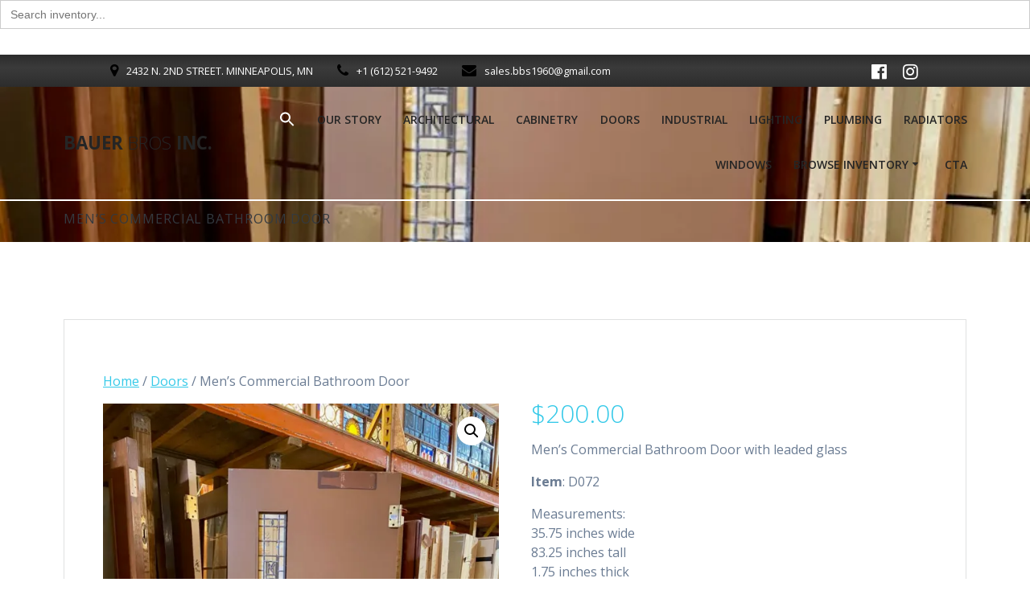

--- FILE ---
content_type: text/html; charset=UTF-8
request_url: https://bauerbrosinc.com/product/mens-commercial-bathroom-door/
body_size: 22979
content:
<!DOCTYPE html>
<html lang="en-US">
<head>
    <meta charset="UTF-8">
    <meta name="viewport" content="width=device-width, initial-scale=1">
    <link rel="profile" href="http://gmpg.org/xfn/11">

	    <script>
        (function (exports, d) {
            var _isReady = false,
                _event,
                _fns = [];

            function onReady(event) {
                d.removeEventListener("DOMContentLoaded", onReady);
                _isReady = true;
                _event = event;
                _fns.forEach(function (_fn) {
                    var fn = _fn[0],
                        context = _fn[1];
                    fn.call(context || exports, window.jQuery);
                });
            }

            function onReadyIe(event) {
                if (d.readyState === "complete") {
                    d.detachEvent("onreadystatechange", onReadyIe);
                    _isReady = true;
                    _event = event;
                    _fns.forEach(function (_fn) {
                        var fn = _fn[0],
                            context = _fn[1];
                        fn.call(context || exports, event);
                    });
                }
            }

            d.addEventListener && d.addEventListener("DOMContentLoaded", onReady) ||
            d.attachEvent && d.attachEvent("onreadystatechange", onReadyIe);

            function domReady(fn, context) {
                if (_isReady) {
                    fn.call(context, _event);
                }

                _fns.push([fn, context]);
            }

            exports.mesmerizeDomReady = domReady;
        })(window, document);
    </script>
	<meta name='robots' content='index, follow, max-image-preview:large, max-snippet:-1, max-video-preview:-1' />
<script>window._wca = window._wca || [];</script>

	<!-- This site is optimized with the Yoast SEO plugin v26.7 - https://yoast.com/wordpress/plugins/seo/ -->
	<title>Men’s Commercial Bathroom Door &#187; Bauer Bros Inc.</title>
	<link rel="canonical" href="https://bauerbrosinc.com/product/mens-commercial-bathroom-door/" />
	<meta property="og:locale" content="en_US" />
	<meta property="og:type" content="article" />
	<meta property="og:title" content="Men’s Commercial Bathroom Door &#187; Bauer Bros Inc." />
	<meta property="og:description" content="Men’s Commercial Bathroom Door with leaded glass  Item: D072  Measurements: 35.75 inches wide  83.25 inches tall 1.75 inches thick  Salvaged materials may show some wear from previous life. Thanks for helping us keep it out of the landfill.  For more information about item or to purchase please email Sales.bbs1960@gmail.com" />
	<meta property="og:url" content="https://bauerbrosinc.com/product/mens-commercial-bathroom-door/" />
	<meta property="og:site_name" content="Bauer Bros Inc." />
	<meta property="article:publisher" content="https://www.facebook.com/BBS1960/" />
	<meta property="article:modified_time" content="2021-10-04T18:19:10+00:00" />
	<meta property="og:image" content="https://i0.wp.com/bauerbrosinc.com/wp-content/uploads/2021/07/0DBECDEC-9D7E-4D1B-AF9C-B0856CEFB43B.jpeg?fit=960%2C1280&ssl=1" />
	<meta property="og:image:width" content="960" />
	<meta property="og:image:height" content="1280" />
	<meta property="og:image:type" content="image/jpeg" />
	<meta name="twitter:card" content="summary_large_image" />
	<script type="application/ld+json" class="yoast-schema-graph">{"@context":"https://schema.org","@graph":[{"@type":"WebPage","@id":"https://bauerbrosinc.com/product/mens-commercial-bathroom-door/","url":"https://bauerbrosinc.com/product/mens-commercial-bathroom-door/","name":"Men’s Commercial Bathroom Door &#187; Bauer Bros Inc.","isPartOf":{"@id":"https://bauerbrosinc.com/#website"},"primaryImageOfPage":{"@id":"https://bauerbrosinc.com/product/mens-commercial-bathroom-door/#primaryimage"},"image":{"@id":"https://bauerbrosinc.com/product/mens-commercial-bathroom-door/#primaryimage"},"thumbnailUrl":"https://i0.wp.com/bauerbrosinc.com/wp-content/uploads/2021/07/0DBECDEC-9D7E-4D1B-AF9C-B0856CEFB43B.jpeg?fit=960%2C1280&ssl=1","datePublished":"2021-07-06T19:52:17+00:00","dateModified":"2021-10-04T18:19:10+00:00","breadcrumb":{"@id":"https://bauerbrosinc.com/product/mens-commercial-bathroom-door/#breadcrumb"},"inLanguage":"en-US","potentialAction":[{"@type":"ReadAction","target":["https://bauerbrosinc.com/product/mens-commercial-bathroom-door/"]}]},{"@type":"ImageObject","inLanguage":"en-US","@id":"https://bauerbrosinc.com/product/mens-commercial-bathroom-door/#primaryimage","url":"https://i0.wp.com/bauerbrosinc.com/wp-content/uploads/2021/07/0DBECDEC-9D7E-4D1B-AF9C-B0856CEFB43B.jpeg?fit=960%2C1280&ssl=1","contentUrl":"https://i0.wp.com/bauerbrosinc.com/wp-content/uploads/2021/07/0DBECDEC-9D7E-4D1B-AF9C-B0856CEFB43B.jpeg?fit=960%2C1280&ssl=1","width":960,"height":1280},{"@type":"BreadcrumbList","@id":"https://bauerbrosinc.com/product/mens-commercial-bathroom-door/#breadcrumb","itemListElement":[{"@type":"ListItem","position":1,"name":"Home","item":"https://bauerbrosinc.com/"},{"@type":"ListItem","position":2,"name":"Browse Inventory","item":"https://bauerbrosinc.com/browse-inventory/"},{"@type":"ListItem","position":3,"name":"Men’s Commercial Bathroom Door"}]},{"@type":"WebSite","@id":"https://bauerbrosinc.com/#website","url":"https://bauerbrosinc.com/","name":"Bauer Bros Inc.","description":"since 1960","potentialAction":[{"@type":"SearchAction","target":{"@type":"EntryPoint","urlTemplate":"https://bauerbrosinc.com/?s={search_term_string}"},"query-input":{"@type":"PropertyValueSpecification","valueRequired":true,"valueName":"search_term_string"}}],"inLanguage":"en-US"}]}</script>
	<!-- / Yoast SEO plugin. -->


<link rel='dns-prefetch' href='//stats.wp.com' />
<link rel='dns-prefetch' href='//fonts.googleapis.com' />
<link rel='preconnect' href='//i0.wp.com' />
<link rel='preconnect' href='//c0.wp.com' />
<link rel="alternate" type="application/rss+xml" title="Bauer Bros Inc. &raquo; Feed" href="https://bauerbrosinc.com/feed/" />
<link rel="alternate" type="application/rss+xml" title="Bauer Bros Inc. &raquo; Comments Feed" href="https://bauerbrosinc.com/comments/feed/" />
<link rel="alternate" title="oEmbed (JSON)" type="application/json+oembed" href="https://bauerbrosinc.com/wp-json/oembed/1.0/embed?url=https%3A%2F%2Fbauerbrosinc.com%2Fproduct%2Fmens-commercial-bathroom-door%2F" />
<link rel="alternate" title="oEmbed (XML)" type="text/xml+oembed" href="https://bauerbrosinc.com/wp-json/oembed/1.0/embed?url=https%3A%2F%2Fbauerbrosinc.com%2Fproduct%2Fmens-commercial-bathroom-door%2F&#038;format=xml" />
<style id='wp-img-auto-sizes-contain-inline-css' type='text/css'>
img:is([sizes=auto i],[sizes^="auto," i]){contain-intrinsic-size:3000px 1500px}
/*# sourceURL=wp-img-auto-sizes-contain-inline-css */
</style>
<style id='wp-emoji-styles-inline-css' type='text/css'>

	img.wp-smiley, img.emoji {
		display: inline !important;
		border: none !important;
		box-shadow: none !important;
		height: 1em !important;
		width: 1em !important;
		margin: 0 0.07em !important;
		vertical-align: -0.1em !important;
		background: none !important;
		padding: 0 !important;
	}
/*# sourceURL=wp-emoji-styles-inline-css */
</style>
<style id='wp-block-library-inline-css' type='text/css'>
:root{--wp-block-synced-color:#7a00df;--wp-block-synced-color--rgb:122,0,223;--wp-bound-block-color:var(--wp-block-synced-color);--wp-editor-canvas-background:#ddd;--wp-admin-theme-color:#007cba;--wp-admin-theme-color--rgb:0,124,186;--wp-admin-theme-color-darker-10:#006ba1;--wp-admin-theme-color-darker-10--rgb:0,107,160.5;--wp-admin-theme-color-darker-20:#005a87;--wp-admin-theme-color-darker-20--rgb:0,90,135;--wp-admin-border-width-focus:2px}@media (min-resolution:192dpi){:root{--wp-admin-border-width-focus:1.5px}}.wp-element-button{cursor:pointer}:root .has-very-light-gray-background-color{background-color:#eee}:root .has-very-dark-gray-background-color{background-color:#313131}:root .has-very-light-gray-color{color:#eee}:root .has-very-dark-gray-color{color:#313131}:root .has-vivid-green-cyan-to-vivid-cyan-blue-gradient-background{background:linear-gradient(135deg,#00d084,#0693e3)}:root .has-purple-crush-gradient-background{background:linear-gradient(135deg,#34e2e4,#4721fb 50%,#ab1dfe)}:root .has-hazy-dawn-gradient-background{background:linear-gradient(135deg,#faaca8,#dad0ec)}:root .has-subdued-olive-gradient-background{background:linear-gradient(135deg,#fafae1,#67a671)}:root .has-atomic-cream-gradient-background{background:linear-gradient(135deg,#fdd79a,#004a59)}:root .has-nightshade-gradient-background{background:linear-gradient(135deg,#330968,#31cdcf)}:root .has-midnight-gradient-background{background:linear-gradient(135deg,#020381,#2874fc)}:root{--wp--preset--font-size--normal:16px;--wp--preset--font-size--huge:42px}.has-regular-font-size{font-size:1em}.has-larger-font-size{font-size:2.625em}.has-normal-font-size{font-size:var(--wp--preset--font-size--normal)}.has-huge-font-size{font-size:var(--wp--preset--font-size--huge)}.has-text-align-center{text-align:center}.has-text-align-left{text-align:left}.has-text-align-right{text-align:right}.has-fit-text{white-space:nowrap!important}#end-resizable-editor-section{display:none}.aligncenter{clear:both}.items-justified-left{justify-content:flex-start}.items-justified-center{justify-content:center}.items-justified-right{justify-content:flex-end}.items-justified-space-between{justify-content:space-between}.screen-reader-text{border:0;clip-path:inset(50%);height:1px;margin:-1px;overflow:hidden;padding:0;position:absolute;width:1px;word-wrap:normal!important}.screen-reader-text:focus{background-color:#ddd;clip-path:none;color:#444;display:block;font-size:1em;height:auto;left:5px;line-height:normal;padding:15px 23px 14px;text-decoration:none;top:5px;width:auto;z-index:100000}html :where(.has-border-color){border-style:solid}html :where([style*=border-top-color]){border-top-style:solid}html :where([style*=border-right-color]){border-right-style:solid}html :where([style*=border-bottom-color]){border-bottom-style:solid}html :where([style*=border-left-color]){border-left-style:solid}html :where([style*=border-width]){border-style:solid}html :where([style*=border-top-width]){border-top-style:solid}html :where([style*=border-right-width]){border-right-style:solid}html :where([style*=border-bottom-width]){border-bottom-style:solid}html :where([style*=border-left-width]){border-left-style:solid}html :where(img[class*=wp-image-]){height:auto;max-width:100%}:where(figure){margin:0 0 1em}html :where(.is-position-sticky){--wp-admin--admin-bar--position-offset:var(--wp-admin--admin-bar--height,0px)}@media screen and (max-width:600px){html :where(.is-position-sticky){--wp-admin--admin-bar--position-offset:0px}}

/*# sourceURL=wp-block-library-inline-css */
</style><style id='wp-block-paragraph-inline-css' type='text/css'>
.is-small-text{font-size:.875em}.is-regular-text{font-size:1em}.is-large-text{font-size:2.25em}.is-larger-text{font-size:3em}.has-drop-cap:not(:focus):first-letter{float:left;font-size:8.4em;font-style:normal;font-weight:100;line-height:.68;margin:.05em .1em 0 0;text-transform:uppercase}body.rtl .has-drop-cap:not(:focus):first-letter{float:none;margin-left:.1em}p.has-drop-cap.has-background{overflow:hidden}:root :where(p.has-background){padding:1.25em 2.375em}:where(p.has-text-color:not(.has-link-color)) a{color:inherit}p.has-text-align-left[style*="writing-mode:vertical-lr"],p.has-text-align-right[style*="writing-mode:vertical-rl"]{rotate:180deg}
/*# sourceURL=https://c0.wp.com/c/6.9/wp-includes/blocks/paragraph/style.min.css */
</style>
<style id='global-styles-inline-css' type='text/css'>
:root{--wp--preset--aspect-ratio--square: 1;--wp--preset--aspect-ratio--4-3: 4/3;--wp--preset--aspect-ratio--3-4: 3/4;--wp--preset--aspect-ratio--3-2: 3/2;--wp--preset--aspect-ratio--2-3: 2/3;--wp--preset--aspect-ratio--16-9: 16/9;--wp--preset--aspect-ratio--9-16: 9/16;--wp--preset--color--black: #000000;--wp--preset--color--cyan-bluish-gray: #abb8c3;--wp--preset--color--white: #ffffff;--wp--preset--color--pale-pink: #f78da7;--wp--preset--color--vivid-red: #cf2e2e;--wp--preset--color--luminous-vivid-orange: #ff6900;--wp--preset--color--luminous-vivid-amber: #fcb900;--wp--preset--color--light-green-cyan: #7bdcb5;--wp--preset--color--vivid-green-cyan: #00d084;--wp--preset--color--pale-cyan-blue: #8ed1fc;--wp--preset--color--vivid-cyan-blue: #0693e3;--wp--preset--color--vivid-purple: #9b51e0;--wp--preset--gradient--vivid-cyan-blue-to-vivid-purple: linear-gradient(135deg,rgb(6,147,227) 0%,rgb(155,81,224) 100%);--wp--preset--gradient--light-green-cyan-to-vivid-green-cyan: linear-gradient(135deg,rgb(122,220,180) 0%,rgb(0,208,130) 100%);--wp--preset--gradient--luminous-vivid-amber-to-luminous-vivid-orange: linear-gradient(135deg,rgb(252,185,0) 0%,rgb(255,105,0) 100%);--wp--preset--gradient--luminous-vivid-orange-to-vivid-red: linear-gradient(135deg,rgb(255,105,0) 0%,rgb(207,46,46) 100%);--wp--preset--gradient--very-light-gray-to-cyan-bluish-gray: linear-gradient(135deg,rgb(238,238,238) 0%,rgb(169,184,195) 100%);--wp--preset--gradient--cool-to-warm-spectrum: linear-gradient(135deg,rgb(74,234,220) 0%,rgb(151,120,209) 20%,rgb(207,42,186) 40%,rgb(238,44,130) 60%,rgb(251,105,98) 80%,rgb(254,248,76) 100%);--wp--preset--gradient--blush-light-purple: linear-gradient(135deg,rgb(255,206,236) 0%,rgb(152,150,240) 100%);--wp--preset--gradient--blush-bordeaux: linear-gradient(135deg,rgb(254,205,165) 0%,rgb(254,45,45) 50%,rgb(107,0,62) 100%);--wp--preset--gradient--luminous-dusk: linear-gradient(135deg,rgb(255,203,112) 0%,rgb(199,81,192) 50%,rgb(65,88,208) 100%);--wp--preset--gradient--pale-ocean: linear-gradient(135deg,rgb(255,245,203) 0%,rgb(182,227,212) 50%,rgb(51,167,181) 100%);--wp--preset--gradient--electric-grass: linear-gradient(135deg,rgb(202,248,128) 0%,rgb(113,206,126) 100%);--wp--preset--gradient--midnight: linear-gradient(135deg,rgb(2,3,129) 0%,rgb(40,116,252) 100%);--wp--preset--font-size--small: 13px;--wp--preset--font-size--medium: 20px;--wp--preset--font-size--large: 36px;--wp--preset--font-size--x-large: 42px;--wp--preset--spacing--20: 0.44rem;--wp--preset--spacing--30: 0.67rem;--wp--preset--spacing--40: 1rem;--wp--preset--spacing--50: 1.5rem;--wp--preset--spacing--60: 2.25rem;--wp--preset--spacing--70: 3.38rem;--wp--preset--spacing--80: 5.06rem;--wp--preset--shadow--natural: 6px 6px 9px rgba(0, 0, 0, 0.2);--wp--preset--shadow--deep: 12px 12px 50px rgba(0, 0, 0, 0.4);--wp--preset--shadow--sharp: 6px 6px 0px rgba(0, 0, 0, 0.2);--wp--preset--shadow--outlined: 6px 6px 0px -3px rgb(255, 255, 255), 6px 6px rgb(0, 0, 0);--wp--preset--shadow--crisp: 6px 6px 0px rgb(0, 0, 0);}:where(.is-layout-flex){gap: 0.5em;}:where(.is-layout-grid){gap: 0.5em;}body .is-layout-flex{display: flex;}.is-layout-flex{flex-wrap: wrap;align-items: center;}.is-layout-flex > :is(*, div){margin: 0;}body .is-layout-grid{display: grid;}.is-layout-grid > :is(*, div){margin: 0;}:where(.wp-block-columns.is-layout-flex){gap: 2em;}:where(.wp-block-columns.is-layout-grid){gap: 2em;}:where(.wp-block-post-template.is-layout-flex){gap: 1.25em;}:where(.wp-block-post-template.is-layout-grid){gap: 1.25em;}.has-black-color{color: var(--wp--preset--color--black) !important;}.has-cyan-bluish-gray-color{color: var(--wp--preset--color--cyan-bluish-gray) !important;}.has-white-color{color: var(--wp--preset--color--white) !important;}.has-pale-pink-color{color: var(--wp--preset--color--pale-pink) !important;}.has-vivid-red-color{color: var(--wp--preset--color--vivid-red) !important;}.has-luminous-vivid-orange-color{color: var(--wp--preset--color--luminous-vivid-orange) !important;}.has-luminous-vivid-amber-color{color: var(--wp--preset--color--luminous-vivid-amber) !important;}.has-light-green-cyan-color{color: var(--wp--preset--color--light-green-cyan) !important;}.has-vivid-green-cyan-color{color: var(--wp--preset--color--vivid-green-cyan) !important;}.has-pale-cyan-blue-color{color: var(--wp--preset--color--pale-cyan-blue) !important;}.has-vivid-cyan-blue-color{color: var(--wp--preset--color--vivid-cyan-blue) !important;}.has-vivid-purple-color{color: var(--wp--preset--color--vivid-purple) !important;}.has-black-background-color{background-color: var(--wp--preset--color--black) !important;}.has-cyan-bluish-gray-background-color{background-color: var(--wp--preset--color--cyan-bluish-gray) !important;}.has-white-background-color{background-color: var(--wp--preset--color--white) !important;}.has-pale-pink-background-color{background-color: var(--wp--preset--color--pale-pink) !important;}.has-vivid-red-background-color{background-color: var(--wp--preset--color--vivid-red) !important;}.has-luminous-vivid-orange-background-color{background-color: var(--wp--preset--color--luminous-vivid-orange) !important;}.has-luminous-vivid-amber-background-color{background-color: var(--wp--preset--color--luminous-vivid-amber) !important;}.has-light-green-cyan-background-color{background-color: var(--wp--preset--color--light-green-cyan) !important;}.has-vivid-green-cyan-background-color{background-color: var(--wp--preset--color--vivid-green-cyan) !important;}.has-pale-cyan-blue-background-color{background-color: var(--wp--preset--color--pale-cyan-blue) !important;}.has-vivid-cyan-blue-background-color{background-color: var(--wp--preset--color--vivid-cyan-blue) !important;}.has-vivid-purple-background-color{background-color: var(--wp--preset--color--vivid-purple) !important;}.has-black-border-color{border-color: var(--wp--preset--color--black) !important;}.has-cyan-bluish-gray-border-color{border-color: var(--wp--preset--color--cyan-bluish-gray) !important;}.has-white-border-color{border-color: var(--wp--preset--color--white) !important;}.has-pale-pink-border-color{border-color: var(--wp--preset--color--pale-pink) !important;}.has-vivid-red-border-color{border-color: var(--wp--preset--color--vivid-red) !important;}.has-luminous-vivid-orange-border-color{border-color: var(--wp--preset--color--luminous-vivid-orange) !important;}.has-luminous-vivid-amber-border-color{border-color: var(--wp--preset--color--luminous-vivid-amber) !important;}.has-light-green-cyan-border-color{border-color: var(--wp--preset--color--light-green-cyan) !important;}.has-vivid-green-cyan-border-color{border-color: var(--wp--preset--color--vivid-green-cyan) !important;}.has-pale-cyan-blue-border-color{border-color: var(--wp--preset--color--pale-cyan-blue) !important;}.has-vivid-cyan-blue-border-color{border-color: var(--wp--preset--color--vivid-cyan-blue) !important;}.has-vivid-purple-border-color{border-color: var(--wp--preset--color--vivid-purple) !important;}.has-vivid-cyan-blue-to-vivid-purple-gradient-background{background: var(--wp--preset--gradient--vivid-cyan-blue-to-vivid-purple) !important;}.has-light-green-cyan-to-vivid-green-cyan-gradient-background{background: var(--wp--preset--gradient--light-green-cyan-to-vivid-green-cyan) !important;}.has-luminous-vivid-amber-to-luminous-vivid-orange-gradient-background{background: var(--wp--preset--gradient--luminous-vivid-amber-to-luminous-vivid-orange) !important;}.has-luminous-vivid-orange-to-vivid-red-gradient-background{background: var(--wp--preset--gradient--luminous-vivid-orange-to-vivid-red) !important;}.has-very-light-gray-to-cyan-bluish-gray-gradient-background{background: var(--wp--preset--gradient--very-light-gray-to-cyan-bluish-gray) !important;}.has-cool-to-warm-spectrum-gradient-background{background: var(--wp--preset--gradient--cool-to-warm-spectrum) !important;}.has-blush-light-purple-gradient-background{background: var(--wp--preset--gradient--blush-light-purple) !important;}.has-blush-bordeaux-gradient-background{background: var(--wp--preset--gradient--blush-bordeaux) !important;}.has-luminous-dusk-gradient-background{background: var(--wp--preset--gradient--luminous-dusk) !important;}.has-pale-ocean-gradient-background{background: var(--wp--preset--gradient--pale-ocean) !important;}.has-electric-grass-gradient-background{background: var(--wp--preset--gradient--electric-grass) !important;}.has-midnight-gradient-background{background: var(--wp--preset--gradient--midnight) !important;}.has-small-font-size{font-size: var(--wp--preset--font-size--small) !important;}.has-medium-font-size{font-size: var(--wp--preset--font-size--medium) !important;}.has-large-font-size{font-size: var(--wp--preset--font-size--large) !important;}.has-x-large-font-size{font-size: var(--wp--preset--font-size--x-large) !important;}
/*# sourceURL=global-styles-inline-css */
</style>

<style id='classic-theme-styles-inline-css' type='text/css'>
/*! This file is auto-generated */
.wp-block-button__link{color:#fff;background-color:#32373c;border-radius:9999px;box-shadow:none;text-decoration:none;padding:calc(.667em + 2px) calc(1.333em + 2px);font-size:1.125em}.wp-block-file__button{background:#32373c;color:#fff;text-decoration:none}
/*# sourceURL=/wp-includes/css/classic-themes.min.css */
</style>
<link rel='stylesheet' id='contact-form-7-css' href='https://bauerbrosinc.com/wp-content/plugins/contact-form-7/includes/css/styles.css?ver=6.1.4' type='text/css' media='all' />
<link rel='stylesheet' id='photoswipe-css' href='https://c0.wp.com/p/woocommerce/10.4.3/assets/css/photoswipe/photoswipe.min.css' type='text/css' media='all' />
<link rel='stylesheet' id='photoswipe-default-skin-css' href='https://c0.wp.com/p/woocommerce/10.4.3/assets/css/photoswipe/default-skin/default-skin.min.css' type='text/css' media='all' />
<link rel='stylesheet' id='woocommerce-layout-css' href='https://c0.wp.com/p/woocommerce/10.4.3/assets/css/woocommerce-layout.css' type='text/css' media='all' />
<style id='woocommerce-layout-inline-css' type='text/css'>

	.infinite-scroll .woocommerce-pagination {
		display: none;
	}
/*# sourceURL=woocommerce-layout-inline-css */
</style>
<link rel='stylesheet' id='woocommerce-smallscreen-css' href='https://c0.wp.com/p/woocommerce/10.4.3/assets/css/woocommerce-smallscreen.css' type='text/css' media='only screen and (max-width: 768px)' />
<link rel='stylesheet' id='woocommerce-general-css' href='https://c0.wp.com/p/woocommerce/10.4.3/assets/css/woocommerce.css' type='text/css' media='all' />
<link rel='stylesheet' id='mesmerize-woo-css' href='https://bauerbrosinc.com/wp-content/themes/highlight-pro/woocommerce.css?ver=1.1.58' type='text/css' media='all' />
<style id='mesmerize-woo-inline-css' type='text/css'>
/* cached */
@media (min-width: 768px) {
 /** .woocommerce ul.products li.product:not(.in-page-section) - 2 */
.woocommerce ul.products li.product:not(.in-page-section) {-webkit-flex-basis: 50%;-moz-flex-basis: 50%;-ms-flex-preferred-size: 50%;flex-basis: 50%;max-width: 50%;}
 /** .woocommerce.single-product .related .products li.product - 1 */
.woocommerce.single-product .related .products li.product {-webkit-flex-basis: 100%;-moz-flex-basis: 100%;-ms-flex-preferred-size: 100%;flex-basis: 100%;max-width: 100%;}
 /** .woocommerce.single-product .upsells .products li.product - 1 */
.woocommerce.single-product .upsells .products li.product {-webkit-flex-basis: 100%;-moz-flex-basis: 100%;-ms-flex-preferred-size: 100%;flex-basis: 100%;max-width: 100%;}
 /** .woocommerce .cart-collaterals .cross-sells .products li.product - 1 */
.woocommerce .cart-collaterals .cross-sells .products li.product {-webkit-flex-basis: 100%;-moz-flex-basis: 100%;-ms-flex-preferred-size: 100%;flex-basis: 100%;max-width: 100%;}}
@media (min-width: 1024px) {
 /** .woocommerce ul.products li.product:not(.in-page-section) - 4 */
.woocommerce ul.products li.product:not(.in-page-section) {-webkit-flex-basis: 25%;-moz-flex-basis: 25%;-ms-flex-preferred-size: 25%;flex-basis: 25%;max-width: 25%;}
 /** .woocommerce.single-product .related .products li.product - 1 */
.woocommerce.single-product .related .products li.product {-webkit-flex-basis: 100%;-moz-flex-basis: 100%;-ms-flex-preferred-size: 100%;flex-basis: 100%;max-width: 100%;}
 /** .woocommerce.single-product .upsells .products li.product - 1 */
.woocommerce.single-product .upsells .products li.product {-webkit-flex-basis: 100%;-moz-flex-basis: 100%;-ms-flex-preferred-size: 100%;flex-basis: 100%;max-width: 100%;}
 /** .woocommerce .cart-collaterals .cross-sells .products li.product - 1 */
.woocommerce .cart-collaterals .cross-sells .products li.product {-webkit-flex-basis: 100%;-moz-flex-basis: 100%;-ms-flex-preferred-size: 100%;flex-basis: 100%;max-width: 100%;}}
/*# sourceURL=mesmerize-woo-inline-css */
</style>
<style id='woocommerce-inline-inline-css' type='text/css'>
.woocommerce form .form-row .required { visibility: visible; }
/*# sourceURL=woocommerce-inline-inline-css */
</style>
<link rel='stylesheet' id='ivory-search-styles-css' href='https://bauerbrosinc.com/wp-content/plugins/add-search-to-menu/public/css/ivory-search.min.css?ver=5.5.13' type='text/css' media='all' />
<link rel='stylesheet' id='yith-infs-style-css' href='https://bauerbrosinc.com/wp-content/plugins/yith-infinite-scrolling/assets/css/frontend.css?ver=2.5.0' type='text/css' media='all' />
<link rel='stylesheet' id='ywctm-frontend-css' href='https://bauerbrosinc.com/wp-content/plugins/yith-woocommerce-catalog-mode/assets/css/frontend.min.css?ver=2.51.0' type='text/css' media='all' />
<style id='ywctm-frontend-inline-css' type='text/css'>
form.cart button.single_add_to_cart_button, .ppc-button-wrapper, .wc-ppcp-paylater-msg__container, form.cart .quantity, .widget.woocommerce.widget_shopping_cart{display: none !important}
/*# sourceURL=ywctm-frontend-inline-css */
</style>
<link rel='stylesheet' id='mesmerize-style-css' href='https://bauerbrosinc.com/wp-content/themes/highlight-pro/style.min.css?ver=1.1.58' type='text/css' media='all' />
<style id='mesmerize-style-inline-css' type='text/css'>
img.logo.dark, img.custom-logo{width:auto;max-height:70px !important;}
/*# sourceURL=mesmerize-style-inline-css */
</style>
<link rel='stylesheet' id='mesmerize-fonts-css' href="" data-href='https://fonts.googleapis.com/css?family=Open+Sans%3A300%2Cregular%2C700%2C300%2C400%2C600%2C700%7CMuli%3A300%2C300italic%2C400%2C400italic%2C600%2C600italic%2C700%2C700italic%2C900%2C900italic%7CPlayfair+Display%3A400%2C400italic%2C700%2C700italic%2C400%2C400italic%2C700%2C700italic%7CHelvetica%2CArial%2Csans-serif%3A300%7CRoboto%3A300&#038;subset=latin%2Clatin-ext&#038;display=swap' type='text/css' media='all' />
<link rel='stylesheet' id='mesmerize-child-css' href='https://bauerbrosinc.com/wp-content/themes/highlight-pro/child/style.min.css?ver=6.9' type='text/css' media='all' />
<style id='mesmerize-child-inline-css' type='text/css'>
/** cached kirki style */.footer .footer-content{background-color:#FFF;border-top-color:#e8e8e8;border-top-width:1px;border-top-style:solid;}.footer h1, .footer h2, .footer h3, .footer h4, .footer h5, .footer h6{color:#262D3F!important;}.footer p, .footer{color:#989898;}.footer a{color:#9B9B9B;}.footer a:hover{color:#03A9F4;}.footer a .fa, .footer .fa{color:#3F464C;}.footer a:hover .fa{color:#3F464C;}body{font-family:"Open Sans", Helvetica, Arial, sans-serif;font-weight:400;font-style:normal;color:#6B7C93;}body h1{font-family:"Open Sans", Helvetica, Arial, sans-serif;font-weight:300;font-style:normal;font-size:2.953rem;line-height:4.25rem;color:#262D3F;}body h2{font-family:"Open Sans", Helvetica, Arial, sans-serif;font-weight:300;font-style:normal;font-size:1.969rem;line-height:3rem;text-transform:none;color:#262D3F;}body h3{font-family:"Open Sans", Helvetica, Arial, sans-serif;font-weight:300;font-style:normal;font-size:1.313rem;line-height:2.25rem;text-transform:none;color:#262D3F;}body h4{font-family:"Open Sans", Helvetica, Arial, sans-serif;font-weight:300;font-style:normal;font-size:1.094rem;line-height:2rem;text-transform:none;color:#262D3F;}body h5{font-family:"Open Sans", Helvetica, Arial, sans-serif;font-weight:300;font-style:normal;font-size:0.875rem;line-height:1.5rem;letter-spacing:2px;text-transform:none;color:#262D3F;}body h6{font-family:"Open Sans", Helvetica, Arial, sans-serif;font-weight:400;font-style:normal;font-size:0.766rem;line-height:1.375rem;letter-spacing:3px;color:#262D3F;}.header-homepage:not(.header-slide).color-overlay:before{background:#FFFFFF;}.header-homepage:not(.header-slide) .background-overlay,.header-homepage:not(.header-slide).color-overlay::before{opacity:0.5;}.header-homepage:not(.header-slide).color-overlay:after{filter:invert(9%) ;}.header-homepage p.header-subtitle2{margin-top:0;margin-bottom:20px;font-family:Roboto, Helvetica, Arial, sans-serif;font-weight:300;font-style:normal;font-size:1.4em;line-height:130%;text-transform:none;color:#343A40;background:rgba(0,0,0,0);padding-top:0px;padding-bottom:0px;padding-left:0px;padding-right:0px;-webkit-border-radius:0px;-moz-border-radius:0px;border-radius:0px;}.header-homepage h1.hero-title{font-family:"Open Sans", Helvetica, Arial, sans-serif;font-weight:300;font-style:normal;font-size:3.3em;line-height:114%;letter-spacing:0.9px;text-transform:none;color:#000000;}.header-homepage .hero-title{margin-top:0;margin-bottom:30px;background:rgba(0,0,0,0);padding-top:0px;padding-bottom:0px;padding-left:0px;padding-right:0px;-webkit-border-radius:0px;-moz-border-radius:0px;border-radius:0px;}.header-homepage p.header-subtitle{margin-top:0;margin-bottom:20px;font-family:"Open Sans", Helvetica, Arial, sans-serif;font-weight:300;font-style:normal;font-size:1.4em;line-height:130%;text-transform:none;color:#000000;background:rgba(0,0,0,0);padding-top:0px;padding-bottom:0px;padding-left:0px;padding-right:0px;-webkit-border-radius:0px;-moz-border-radius:0px;border-radius:0px;}.header-buttons-wrapper{background:rgba(0,0,0,0);padding-top:0px;padding-bottom:0px;padding-left:0px;padding-right:0px;-webkit-border-radius:0px;-moz-border-radius:0px;border-radius:0px;}.header-homepage .header-description-row{padding-top:30%;padding-bottom:0%;}.inner-header-description{padding-top:1%;padding-bottom:0;}.inner-header-description .header-subtitle{font-family:Roboto, Helvetica, Arial, sans-serif;font-weight:300;font-style:normal;font-size:1em;line-height:130%;text-transform:none;color:#FFFFFF;}.inner-header-description h1.hero-title{font-family:"Open Sans", Helvetica, Arial, sans-serif;font-weight:400;font-style:normal;font-size:1em;line-height:114%;letter-spacing:0.9px;text-transform:uppercase;color:#343A40;}.header-top-bar-inner{height:40px;}.header-top-bar .header-top-bar-area.area-left span{color:#FFFFFF;}.header-top-bar .header-top-bar-area.area-left i.fa{color:#000000;}.header-top-bar .header-top-bar-area.area-left .top-bar-social-icons i{color:#fff;}.header-top-bar .header-top-bar-area.area-left .top-bar-social-icons i:hover{color:#fff;}.header-top-bar .header-top-bar-area.area-left .top-bar-menu > li > a{color:#fff;}.header-top-bar .header-top-bar-area.area-left .top-bar-menu > li > a:hover{color:#fff!important;}.header-top-bar .header-top-bar-area.area-left .top-bar-menu > li > a:visited{color:#fff;}.header-top-bar .header-top-bar-area.area-left span.top-bar-text{color:#999;}.header-top-bar .header-top-bar-area.area-right span{color:#FFFFFF;}.header-top-bar .header-top-bar-area.area-right i.fa{color:#999;}.header-top-bar .header-top-bar-area.area-right .top-bar-social-icons i{color:#fff;}.header-top-bar .header-top-bar-area.area-right .top-bar-social-icons i:hover{color:#fff;}.header-top-bar .header-top-bar-area.area-right .top-bar-menu > li > a{color:#fff;}.header-top-bar .header-top-bar-area.area-right .top-bar-menu > li > a:hover{color:#fff!important;}.header-top-bar .header-top-bar-area.area-right .top-bar-menu > li > a:visited{color:#fff;}.header-top-bar .header-top-bar-area.area-right span.top-bar-text{color:#999;}.mesmerize-front-page .navigation-bar.bordered{border-bottom-color:rgba(255,255,255,1);border-bottom-width:2px;border-bottom-style:solid;}.mesmerize-inner-page .navigation-bar.bordered{border-bottom-color:rgba(255,255,255,1);border-bottom-width:2px;border-bottom-style:solid;}.mesmerize-inner-page .navigation-bar.coloured-nav:not(.fixto-fixed){background-color:rgb(255,255,255)!important;}.mesmerize-inner-page .fixto-fixed .main_menu_col, .mesmerize-inner-page .fixto-fixed .main-menu{justify-content:flex-end!important;}.mesmerize-inner-page .navigation-bar.fixto-fixed{background-color:#FFFFFF!important;}.mesmerize-inner-page #main_menu > li > a{font-family:"Open Sans", Helvetica, Arial, sans-serif;font-weight:600;font-style:normal;font-size:14px;line-height:160%;letter-spacing:0px;text-transform:uppercase;}.mesmerize-front-page .navigation-bar.coloured-nav:not(.fixto-fixed){background-color:rgb(255,255,255)!important;}.mesmerize-front-page .fixto-fixed .main_menu_col, .mesmerize-front-page .fixto-fixed .main-menu{justify-content:flex-end!important;}.mesmerize-front-page .navigation-bar.fixto-fixed{background-color:#FFFFFF!important;}.mesmerize-front-page #main_menu > li > a{font-family:"Open Sans", Helvetica, Arial, sans-serif;font-weight:600;font-style:normal;font-size:14px;line-height:160%;letter-spacing:0px;text-transform:uppercase;}.mesmerize-front-page #main_menu > li li > a{font-family:inherit;font-weight:400;font-style:normal;font-size:0.85rem;line-height:100%;letter-spacing:0px;text-transform:none;}.mesmerize-front-page .header-nav-area .social-icons a{color:#FFFFFF!important;}.mesmerize-front-page .fixto-fixed .header-nav-area .social-icons a{color:#000000!important;}.mesmerize-front-page  .nav-search.widget_search *{color:#FFFFFF;}.mesmerize-front-page  .nav-search.widget_search input{border-color:#FFFFFF;}.mesmerize-front-page  .nav-search.widget_search input::-webkit-input-placeholder{color:#FFFFFF;}.mesmerize-front-page  .nav-search.widget_search input:-ms-input-placeholder{color:#FFFFFF;}.mesmerize-front-page  .nav-search.widget_search input:-moz-placeholder{color:#FFFFFF;}.mesmerize-front-page .fixto-fixed  .nav-search.widget_search *{color:#000000;}.mesmerize-front-page .fixto-fixed  .nav-search.widget_search input{border-color:#000000;}.mesmerize-front-page .fixto-fixed  .nav-search.widget_search input::-webkit-input-placeholder{color:#000000;}.mesmerize-front-page .fixto-fixed  .nav-search.widget_search input:-ms-input-placeholder{color:#000000;}.mesmerize-front-page .fixto-fixed  .nav-search.widget_search input:-moz-placeholder{color:#000000;}.mesmerize-inner-page .inner_header-nav-area .social-icons a{color:#FFFFFF!important;}.mesmerize-inner-page .fixto-fixed .inner_header-nav-area .social-icons a{color:#000000!important;}.mesmerize-inner-page .nav-search.widget_search *{color:#FFFFFF;}.mesmerize-inner-page .nav-search.widget_search input{border-color:#FFFFFF;}.mesmerize-inner-page .nav-search.widget_search input::-webkit-input-placeholder{color:#FFFFFF;}.mesmerize-inner-page .nav-search.widget_search input:-ms-input-placeholder{color:#FFFFFF;}.mesmerize-inner-page .nav-search.widget_search input:-moz-placeholder{color:#FFFFFF;}.mesmerize-inner-page .fixto-fixed .nav-search.widget_search *{color:#000000;}.mesmerize-inner-page .fixto-fixed .nav-search.widget_search input{border-color:#000000;}.mesmerize-inner-page .fixto-fixed .nav-search.widget_search input::-webkit-input-placeholder{color:#000000;}.mesmerize-inner-page .fixto-fixed .nav-search.widget_search input:-ms-input-placeholder{color:#000000;}.mesmerize-inner-page .fixto-fixed .nav-search.widget_search input:-moz-placeholder{color:#000000;}[data-component="offcanvas"] i.fa{color:rgb(0,0,0)!important;}[data-component="offcanvas"] .bubble{background-color:rgb(0,0,0)!important;}.fixto-fixed [data-component="offcanvas"] i.fa{color:#000000!important;}.fixto-fixed [data-component="offcanvas"] .bubble{background-color:#000000!important;}#offcanvas-wrapper{background-color:#222B34!important;}html.has-offscreen body:after{background-color:rgba(34, 43, 52, 0.7)!important;}#offcanvas-wrapper *:not(.arrow){color:#ffffff!important;}#offcanvas_menu li.open, #offcanvas_menu li.current-menu-item, #offcanvas_menu li.current-menu-item > a, #offcanvas_menu li.current_page_item, #offcanvas_menu li.current_page_item > a{background-color:#FFFFFF;}#offcanvas_menu li.open > a, #offcanvas_menu li.open > a > i, #offcanvas_menu li.current-menu-item > a, #offcanvas_menu li.current_page_item > a{color:#2395F6!important;}#offcanvas_menu li.open > a, #offcanvas_menu li.current-menu-item > a, #offcanvas_menu li.current_page_item > a{border-left-color:#2395F6!important;}#offcanvas_menu li > ul{background-color:#686B77;}#offcanvas_menu li > a{font-family:"Open Sans", Helvetica, Arial, sans-serif;font-weight:400;font-style:normal;font-size:0.875rem;line-height:100%;letter-spacing:0px;text-transform:none;}.navigation-bar.homepage.coloured-nav a.text-logo,.navigation-bar.homepage.coloured-nav #main_menu li.logo > a.text-logo,.navigation-bar.homepage.coloured-nav #main_menu li.logo > a.text-logo:hover{color:#252525;font-family:"Open Sans", Helvetica, Arial, sans-serif;font-weight:700;font-style:normal;font-size:1.4em;line-height:100%;letter-spacing:0px;text-transform:uppercase;}.navigation-bar.homepage.fixto-fixed a.text-logo,.navigation-bar.homepage.fixto-fixed .dark-logo a.text-logo{color:#000000!important;}.navigation-bar:not(.homepage) a.text-logo,.navigation-bar:not(.homepage) #main_menu li.logo > a.text-logo,.navigation-bar:not(.homepage) #main_menu li.logo > a.text-logo:hover,.navigation-bar:not(.homepage) a.text-logo,.navigation-bar:not(.homepage) #main_menu li.logo > a.text-logo,.navigation-bar:not(.homepage) #main_menu li.logo > a.text-logo:hover{color:#252525;font-family:"Open Sans", Helvetica, Arial, sans-serif;font-weight:700;font-style:normal;font-size:1.4em;line-height:100%;letter-spacing:0px;text-transform:uppercase;}.navigation-bar.fixto-fixed:not(.homepage) a.text-logo,.navigation-bar.fixto-fixed:not(.homepage) .dark-logo a.text-logo, .navigation-bar.alternate:not(.homepage) a.text-logo, .navigation-bar.alternate:not(.homepage) .dark-logo a.text-logo{color:#252525!important;}.slide-progress{background:rgba(3, 169, 244, 0.5);height:5px;}.header-slider-navigation.separated .owl-nav .owl-next,.header-slider-navigation.separated .owl-nav .owl-prev{margin-left:40px;margin-right:40px;}.header-slider-navigation .owl-nav .owl-next,.header-slider-navigation .owl-nav .owl-prev{padding:0px;background:rgba(0, 0, 0, 0);}.header-slider-navigation .owl-nav .owl-next i,.header-slider-navigation .owl-nav .owl-prev i{font-size:50px;width:50px;height:50px;color:#ffffff;}.header-slider-navigation .owl-nav .owl-next:hover,.header-slider-navigation .owl-nav .owl-prev:hover{background:rgba(0, 0, 0, 0);}.header-slider-navigation .owl-dots{margin-bottom:0px;margin-top:0px;}.header-slider-navigation .owl-dots .owl-dot span{background:rgba(255,255,255,0.3);}.header-slider-navigation .owl-dots .owl-dot.active span,.header-slider-navigation .owl-dots .owl-dot:hover span{background:#ffffff;}.header-slider-navigation .owl-dots .owl-dot{margin:0px 7px;}#side-navigation ul[data-preset] li.active a, #side-navigation ul[data-preset] li:hover a{background-color:#03a9f4;}#side-navigation ul[data-preset]:not([data-preset="preset-2"]) li.active a:after, #side-navigation ul[data-preset]:not([data-preset="preset-2"]) li:hover a:after{background-color:#03a9f4;}#side-navigation ul li.active a, #side-navigation ul li:hover a{color:#ffffff;}#side-navigation ul[data-preset] > li > a{border-color:#ffffff;font-family:"Open Sans", Helvetica, Arial, sans-serif;font-weight:400;font-style:normal;font-size:1em;line-height:190%;letter-spacing:0px;text-transform:capitalize;}#side-navigation ul[data-preset=preset-4] > li > a{border-color:#ffffff!important;}@media (min-width: 767px){.footer .footer-content{padding-top:20px;padding-bottom:20px;}}@media (max-width: 1023px){body{font-size:calc( 16px * 0.875 );}}@media (min-width: 1024px){body{font-size:16px;}}@media only screen and (min-width: 768px){body h1{font-size:3.375rem;}body h2{font-size:2.25rem;}body h3{font-size:1.5rem;}body h4{font-size:1.25rem;}body h5{font-size:1rem;}body h6{font-size:0.875rem;}.header-homepage p.header-subtitle2{font-size:1.4em;}.header-homepage h1.hero-title{font-size:56px;}.header-homepage p.header-subtitle{font-size:1.4em;}.header-content .align-holder{width:89%!important;}.inner-header-description{text-align:left!important;}.inner-header-description .header-subtitle{font-size:1em;}.inner-header-description h1.hero-title{font-size:1rem;}}@media screen and (min-width: 768px){.header-homepage{background-position:center center;}}@media screen and (max-width:767px){.header-homepage .header-description-row{padding-top:10%;padding-bottom:10%;}}
/*# sourceURL=mesmerize-child-inline-css */
</style>
<link rel='stylesheet' id='mesmerize-style-bundle-css' href='https://bauerbrosinc.com/wp-content/themes/highlight-pro/pro/assets/css/theme.bundle.min.css?ver=1.1.58' type='text/css' media='all' />
<script type="text/javascript" src="https://c0.wp.com/c/6.9/wp-includes/js/jquery/jquery.min.js" id="jquery-core-js"></script>
<script type="text/javascript" src="https://c0.wp.com/c/6.9/wp-includes/js/jquery/jquery-migrate.min.js" id="jquery-migrate-js"></script>
<script type="text/javascript" id="jquery-js-after">
/* <![CDATA[ */
    
        (function () {
            function setHeaderTopSpacing() {

                setTimeout(function() {
                  var headerTop = document.querySelector('.header-top');
                  var headers = document.querySelectorAll('.header-wrapper .header,.header-wrapper .header-homepage');

                  for (var i = 0; i < headers.length; i++) {
                      var item = headers[i];
                      item.style.paddingTop = headerTop.getBoundingClientRect().height + "px";
                  }

                    var languageSwitcher = document.querySelector('.mesmerize-language-switcher');

                    if(languageSwitcher){
                        languageSwitcher.style.top = "calc( " +  headerTop.getBoundingClientRect().height + "px + 1rem)" ;
                    }
                    
                }, 100);

             
            }

            window.addEventListener('resize', setHeaderTopSpacing);
            window.mesmerizeSetHeaderTopSpacing = setHeaderTopSpacing
            mesmerizeDomReady(setHeaderTopSpacing);
        })();
    
    
//# sourceURL=jquery-js-after
/* ]]> */
</script>
<script type="text/javascript" src="https://c0.wp.com/p/woocommerce/10.4.3/assets/js/zoom/jquery.zoom.min.js" id="wc-zoom-js" defer="defer" data-wp-strategy="defer"></script>
<script type="text/javascript" src="https://c0.wp.com/p/woocommerce/10.4.3/assets/js/flexslider/jquery.flexslider.min.js" id="wc-flexslider-js" defer="defer" data-wp-strategy="defer"></script>
<script type="text/javascript" src="https://c0.wp.com/p/woocommerce/10.4.3/assets/js/photoswipe/photoswipe.min.js" id="wc-photoswipe-js" defer="defer" data-wp-strategy="defer"></script>
<script type="text/javascript" src="https://c0.wp.com/p/woocommerce/10.4.3/assets/js/photoswipe/photoswipe-ui-default.min.js" id="wc-photoswipe-ui-default-js" defer="defer" data-wp-strategy="defer"></script>
<script type="text/javascript" id="wc-single-product-js-extra">
/* <![CDATA[ */
var wc_single_product_params = {"i18n_required_rating_text":"Please select a rating","i18n_rating_options":["1 of 5 stars","2 of 5 stars","3 of 5 stars","4 of 5 stars","5 of 5 stars"],"i18n_product_gallery_trigger_text":"View full-screen image gallery","review_rating_required":"yes","flexslider":{"rtl":false,"animation":"slide","smoothHeight":true,"directionNav":false,"controlNav":"thumbnails","slideshow":false,"animationSpeed":500,"animationLoop":false,"allowOneSlide":false},"zoom_enabled":"1","zoom_options":[],"photoswipe_enabled":"1","photoswipe_options":{"shareEl":false,"closeOnScroll":false,"history":false,"hideAnimationDuration":0,"showAnimationDuration":0},"flexslider_enabled":"1"};
//# sourceURL=wc-single-product-js-extra
/* ]]> */
</script>
<script type="text/javascript" src="https://c0.wp.com/p/woocommerce/10.4.3/assets/js/frontend/single-product.min.js" id="wc-single-product-js" defer="defer" data-wp-strategy="defer"></script>
<script type="text/javascript" src="https://c0.wp.com/p/woocommerce/10.4.3/assets/js/jquery-blockui/jquery.blockUI.min.js" id="wc-jquery-blockui-js" defer="defer" data-wp-strategy="defer"></script>
<script type="text/javascript" src="https://c0.wp.com/p/woocommerce/10.4.3/assets/js/js-cookie/js.cookie.min.js" id="wc-js-cookie-js" defer="defer" data-wp-strategy="defer"></script>
<script type="text/javascript" id="woocommerce-js-extra">
/* <![CDATA[ */
var woocommerce_params = {"ajax_url":"/wp-admin/admin-ajax.php","wc_ajax_url":"/?wc-ajax=%%endpoint%%","i18n_password_show":"Show password","i18n_password_hide":"Hide password"};
//# sourceURL=woocommerce-js-extra
/* ]]> */
</script>
<script type="text/javascript" src="https://c0.wp.com/p/woocommerce/10.4.3/assets/js/frontend/woocommerce.min.js" id="woocommerce-js" defer="defer" data-wp-strategy="defer"></script>
<script type="text/javascript" src="https://bauerbrosinc.com/wp-content/themes/highlight-pro/assets/js/woo.js?ver=1.1.58" id="mesmerize-woocommerce-js"></script>
<script type="text/javascript" src="https://stats.wp.com/s-202604.js" id="woocommerce-analytics-js" defer="defer" data-wp-strategy="defer"></script>
<link rel="https://api.w.org/" href="https://bauerbrosinc.com/wp-json/" /><link rel="alternate" title="JSON" type="application/json" href="https://bauerbrosinc.com/wp-json/wp/v2/product/2288" /><link rel="EditURI" type="application/rsd+xml" title="RSD" href="https://bauerbrosinc.com/xmlrpc.php?rsd" />
<meta name="generator" content="WordPress 6.9" />
<meta name="generator" content="WooCommerce 10.4.3" />
<link rel='shortlink' href='https://bauerbrosinc.com/?p=2288' />
	<style>img#wpstats{display:none}</style>
		    <script type="text/javascript" data-name="async-styles">
        (function () {
            var links = document.querySelectorAll('link[data-href]');
            for (var i = 0; i < links.length; i++) {
                var item = links[i];
                item.href = item.getAttribute('data-href')
            }
        })();
    </script>
	<style data-prefix="inner_header" data-name="menu-variant-style">
/** cached menu style */.mesmerize-inner-page ul.dropdown-menu > li {  color: #252525; } .mesmerize-inner-page .fixto-fixed ul.dropdown-menu > li {  color: #000000; }  .mesmerize-inner-page ul.dropdown-menu.active-line-bottom > li > a, .mesmerize-inner-page ul.dropdown-menu.active-line-bottom > li > a, ul.dropdown-menu.default > li > a, .mesmerize-inner-page ul.dropdown-menu.default > li > a {   border-bottom: 3px solid transparent; } .mesmerize-inner-page ul.dropdown-menu.active-line-bottom > .current_page_item > a, .mesmerize-inner-page ul.dropdown-menu.active-line-bottom > .current-menu-item > a, ul.dropdown-menu.default > .current_page_item > a, .mesmerize-inner-page ul.dropdown-menu.default > .current-menu-item > a {  border-bottom-color: #34C9E8; } .mesmerize-inner-page ul.dropdown-menu.active-line-bottom > li:not(.current-menu-item):not(.current_page_item):hover > a, .mesmerize-inner-page ul.dropdown-menu.active-line-bottom > li:not(.current-menu-item):not(.current_page_item).hover > a, ul.dropdown-menu.default > li:not(.current-menu-item):not(.current_page_item):hover > a, .mesmerize-inner-page ul.dropdown-menu.default > li:not(.current-menu-item):not(.current_page_item).hover > a {  color: #34C9E8; } .mesmerize-inner-page .fixto-fixed ul.dropdown-menu.active-line-bottom > .current_page_item > a, .mesmerize-inner-page .fixto-fixed ul.dropdown-menu.active-line-bottom > .current-menu-item > a, .mesmerize-inner-page .fixto-fixed ul.dropdown-menu.default > .current_page_item > a, .mesmerize-inner-page .fixto-fixed ul.dropdown-menu.default > .current-menu-item > a {  border-bottom-color: #000000; } .mesmerize-inner-page .fixto-fixed ul.dropdown-menu.active-line-bottom > li:not(.current-menu-item):not(.current_page_item):hover > a, .mesmerize-inner-page .fixto-fixed ul.dropdown-menu.active-line-bottom > li:not(.current-menu-item):not(.current_page_item).hover > a, .mesmerize-inner-page .fixto-fixed ul.dropdown-menu.default > li:not(.current-menu-item):not(.current_page_item):hover > a, .mesmerize-inner-page .fixto-fixed ul.dropdown-menu.default > li:not(.current-menu-item):not(.current_page_item).hover > a {  color: #333333; }  .mesmerize-inner-page ul.dropdown-menu.active-line-bottom > .current_page_item > a, .mesmerize-inner-page ul.dropdown-menu.active-line-bottom > .current-menu-item > a {  color: #252525; } .mesmerize-inner-page .fixto-fixed ul.dropdown-menu.active-line-bottom > .current_page_item > a, .mesmerize-inner-page .fixto-fixed ul.dropdown-menu.active-line-bottom > .current-menu-item > a {  color: #000000; } .mesmerize-inner-page ul.dropdown-menu ul {  background-color: #FFFFFF; }  .mesmerize-inner-page ul.dropdown-menu ul li {  color: #000000; } .mesmerize-inner-page ul.dropdown-menu ul li.hover, .mesmerize-inner-page ul.dropdown-menu ul li:hover {  background-color: #F8F8F8;  color: #000000; }</style>
<style data-name="menu-align">
.mesmerize-inner-page .main-menu, .mesmerize-inner-page .main_menu_col {justify-content:flex-end;}</style>
	<noscript><style>.woocommerce-product-gallery{ opacity: 1 !important; }</style></noscript>
	<style type="text/css">.recentcomments a{display:inline !important;padding:0 !important;margin:0 !important;}</style><style type="text/css" id="custom-background-css">
body.custom-background { background-color: #ffffff; }
</style>
	<link rel="icon" href="https://i0.wp.com/bauerbrosinc.com/wp-content/uploads/2020/11/cropped-IMG_2397-rotated-1.jpg?fit=32%2C32&#038;ssl=1" sizes="32x32" />
<link rel="icon" href="https://i0.wp.com/bauerbrosinc.com/wp-content/uploads/2020/11/cropped-IMG_2397-rotated-1.jpg?fit=192%2C192&#038;ssl=1" sizes="192x192" />
<link rel="apple-touch-icon" href="https://i0.wp.com/bauerbrosinc.com/wp-content/uploads/2020/11/cropped-IMG_2397-rotated-1.jpg?fit=180%2C180&#038;ssl=1" />
<meta name="msapplication-TileImage" content="https://i0.wp.com/bauerbrosinc.com/wp-content/uploads/2020/11/cropped-IMG_2397-rotated-1.jpg?fit=270%2C270&#038;ssl=1" />
		<style type="text/css" id="wp-custom-css">
			/*
You can add your own CSS here.
!function(t,e,c,n,d,s,i){t.TicWidget='td',t.td=t.td||function(){(t.td.queue=t.td.queue||[]).push(arguments)},t.td.l=1*new Date,s=e.createElement('script'),i=e.getElementsByTagName('script')[0],s.async=1,s.src='https://app.textinchurch.com/tic-dcc.js',i.parentNode.insertBefore(s,i)}(window,document);td('init', '1Uj0XbhXqu79CGMRs9r2');
Click the help icon above to learn more.
*/
.ope-woo-card-footer{display:none}
.cart{display:none}
.wpcf7-response-output{
	color:green;
}
.single_add_to_cart_button{display:none}
.related.products {display:none}
.content-section.content-section-spacing {background-color: gray !important;}
.data-product_sku{display:inline}
.cart-contents-content{display:none;}
		</style>
		<style type="text/css" media="screen">.is-menu path.search-icon-path { fill: #ffffff;}body .popup-search-close:after, body .search-close:after { border-color: #ffffff;}body .popup-search-close:before, body .search-close:before { border-color: #ffffff;}</style>			<style type="text/css">
					</style>
		<form data-min-no-for-search=1 data-result-box-max-height=400 data-form-id=3181 class="is-search-form is-form-style is-form-style-2 is-form-id-3181 is-ajax-search" action="https://bauerbrosinc.com/" method="get" role="search" ><label for="is-search-input-3181"><span class="is-screen-reader-text">Search for:</span><input  type="search" id="is-search-input-3181" name="s" value="" class="is-search-input" placeholder="Search inventory..." autocomplete=off /><span class="is-loader-image" style="display: none;background-image:url(https://bauerbrosinc.com/wp-content/plugins/add-search-to-menu/public/images/spinner.gif);" ></span></label><input type="hidden" name="id" value="3181" /><input type="hidden" name="post_type" value="product" /></form>	<style id="page-content-custom-styles">
			</style>
	    <style data-name="background-content-colors">
        .mesmerize-inner-page .page-content,
        .mesmerize-inner-page .content,
        .mesmerize-front-page.mesmerize-content-padding .page-content {
            background-color: #ffffff;
        }
    </style>
                <style data-name="site-colors">
                /** cached colors style */
                a, .comment-reply-link, a.read-more{ color:#34c9e8; } a:hover, .comment-reply-link:hover, .sidebar .widget > ul > li a:hover, a.read-more:hover{ color:#48DDFC; } .contact-form-wrapper input[type=submit], .button, .nav-links .numbers-navigation span.current, .post-comments .navigation .numbers-navigation span.current, .nav-links .numbers-navigation a:hover, .post-comments .navigation .numbers-navigation a:hover{ background-color:#34c9e8; border-color:#34c9e8; } .contact-form-wrapper input[type=submit]:hover, .nav-links .prev-navigation a:hover, .post-comments .navigation .prev-navigation a:hover, .nav-links .next-navigation a:hover, .post-comments .navigation .next-navigation a:hover, .button:hover{ background-color:#48DDFC; border-color:#48DDFC; } .post-comments, .sidebar .widget, .post-list .post-list-item{ //border-bottom-color:#34c9e8; } .nav-links .prev-navigation a, .post-comments .navigation .prev-navigation a, .nav-links .next-navigation a, .post-comments .navigation .next-navigation a{ border-color:#34c9e8; color:#34c9e8; } .tags-list a:hover{ border-color:#34c9e8; background-color:#34c9e8; } svg.section-separator-top path.svg-white-bg, svg.section-separator-bottom path.svg-white-bg{ fill: #34c9e8; } p.color1{ color : #34c9e8; } span.color1{ color : #34c9e8; } h1.color1{ color : #34c9e8; } h2.color1{ color : #34c9e8; } h3.color1{ color : #34c9e8; } h4.color1{ color : #34c9e8; } h5.color1{ color : #34c9e8; } h6.color1{ color : #34c9e8; } .card.bg-color1, .bg-color1{ background-color:#34c9e8; } a.color1:not(.button){ color:#34c9e8; } a.color1:not(.button):hover{ color:#48DDFC; } button.color1, .button.color1{ background-color:#34c9e8; border-color:#34c9e8; } button.color1:hover, .button.color1:hover{ background-color:#48DDFC; border-color:#48DDFC; } button.outline.color1, .button.outline.color1{ background:none; border-color:#34c9e8; color:#34c9e8; } button.outline.color1:hover, .button.outline.color1:hover{ background:none; border-color:rgba(52,201,232,0.7); color:rgba(52,201,232,0.9); } i.fa.color1{ color:#34c9e8; } i.fa.icon.bordered.color1{ border-color:#34c9e8; } i.fa.icon.reverse.color1{ background-color:#34c9e8; color: #ffffff; } i.fa.icon.reverse.color-white{ color: #d5d5d5; } i.fa.icon.bordered.color1{ border-color:#34c9e8; } i.fa.icon.reverse.bordered.color1{ background-color:#34c9e8; color: #ffffff; } .top-right-triangle.color1{ border-right-color:#34c9e8; } .checked.decoration-color1 li:before { color:#34c9e8; } .stared.decoration-color1 li:before { color:#34c9e8; } .card.card-color1{ background-color:#34c9e8; } .card.bottom-border-color1{ border-bottom-color: #34c9e8; } .grad-180-transparent-color1{  background-image: linear-gradient(180deg, rgba(52,201,232,0) 0%, rgba(52,201,232,0) 50%, rgba(52,201,232,0.6) 78%, rgba(52,201,232,0.9) 100%) !important; } .border-color1{ border-color: #34c9e8; } .circle-counter.color1 .circle-bar{ stroke: #34c9e8; } p.color2{ color : #252525; } span.color2{ color : #252525; } h1.color2{ color : #252525; } h2.color2{ color : #252525; } h3.color2{ color : #252525; } h4.color2{ color : #252525; } h5.color2{ color : #252525; } h6.color2{ color : #252525; } .card.bg-color2, .bg-color2{ background-color:#252525; } a.color2:not(.button){ color:#252525; } a.color2:not(.button):hover{ color:#393939; } button.color2, .button.color2{ background-color:#252525; border-color:#252525; } button.color2:hover, .button.color2:hover{ background-color:#393939; border-color:#393939; } button.outline.color2, .button.outline.color2{ background:none; border-color:#252525; color:#252525; } button.outline.color2:hover, .button.outline.color2:hover{ background:none; border-color:rgba(37,37,37,0.7); color:rgba(37,37,37,0.9); } i.fa.color2{ color:#252525; } i.fa.icon.bordered.color2{ border-color:#252525; } i.fa.icon.reverse.color2{ background-color:#252525; color: #ffffff; } i.fa.icon.reverse.color-white{ color: #d5d5d5; } i.fa.icon.bordered.color2{ border-color:#252525; } i.fa.icon.reverse.bordered.color2{ background-color:#252525; color: #ffffff; } .top-right-triangle.color2{ border-right-color:#252525; } .checked.decoration-color2 li:before { color:#252525; } .stared.decoration-color2 li:before { color:#252525; } .card.card-color2{ background-color:#252525; } .card.bottom-border-color2{ border-bottom-color: #252525; } .grad-180-transparent-color2{  background-image: linear-gradient(180deg, rgba(37,37,37,0) 0%, rgba(37,37,37,0) 50%, rgba(37,37,37,0.6) 78%, rgba(37,37,37,0.9) 100%) !important; } .border-color2{ border-color: #252525; } .circle-counter.color2 .circle-bar{ stroke: #252525; } p.color-white{ color : #ffffff; } span.color-white{ color : #ffffff; } h1.color-white{ color : #ffffff; } h2.color-white{ color : #ffffff; } h3.color-white{ color : #ffffff; } h4.color-white{ color : #ffffff; } h5.color-white{ color : #ffffff; } h6.color-white{ color : #ffffff; } .card.bg-color-white, .bg-color-white{ background-color:#ffffff; } a.color-white:not(.button){ color:#ffffff; } a.color-white:not(.button):hover{ color:#FFFFFF; } button.color-white, .button.color-white{ background-color:#ffffff; border-color:#ffffff; } button.color-white:hover, .button.color-white:hover{ background-color:#FFFFFF; border-color:#FFFFFF; } button.outline.color-white, .button.outline.color-white{ background:none; border-color:#ffffff; color:#ffffff; } button.outline.color-white:hover, .button.outline.color-white:hover{ background:none; border-color:rgba(255,255,255,0.7); color:rgba(255,255,255,0.9); } i.fa.color-white{ color:#ffffff; } i.fa.icon.bordered.color-white{ border-color:#ffffff; } i.fa.icon.reverse.color-white{ background-color:#ffffff; color: #ffffff; } i.fa.icon.reverse.color-white{ color: #d5d5d5; } i.fa.icon.bordered.color-white{ border-color:#ffffff; } i.fa.icon.reverse.bordered.color-white{ background-color:#ffffff; color: #ffffff; } .top-right-triangle.color-white{ border-right-color:#ffffff; } .checked.decoration-color-white li:before { color:#ffffff; } .stared.decoration-color-white li:before { color:#ffffff; } .card.card-color-white{ background-color:#ffffff; } .card.bottom-border-color-white{ border-bottom-color: #ffffff; } .grad-180-transparent-color-white{  background-image: linear-gradient(180deg, rgba(255,255,255,0) 0%, rgba(255,255,255,0) 50%, rgba(255,255,255,0.6) 78%, rgba(255,255,255,0.9) 100%) !important; } .border-color-white{ border-color: #ffffff; } .circle-counter.color-white .circle-bar{ stroke: #ffffff; } p.color-black{ color : #000000; } span.color-black{ color : #000000; } h1.color-black{ color : #000000; } h2.color-black{ color : #000000; } h3.color-black{ color : #000000; } h4.color-black{ color : #000000; } h5.color-black{ color : #000000; } h6.color-black{ color : #000000; } .card.bg-color-black, .bg-color-black{ background-color:#000000; } a.color-black:not(.button){ color:#000000; } a.color-black:not(.button):hover{ color:#141414; } button.color-black, .button.color-black{ background-color:#000000; border-color:#000000; } button.color-black:hover, .button.color-black:hover{ background-color:#141414; border-color:#141414; } button.outline.color-black, .button.outline.color-black{ background:none; border-color:#000000; color:#000000; } button.outline.color-black:hover, .button.outline.color-black:hover{ background:none; border-color:rgba(0,0,0,0.7); color:rgba(0,0,0,0.9); } i.fa.color-black{ color:#000000; } i.fa.icon.bordered.color-black{ border-color:#000000; } i.fa.icon.reverse.color-black{ background-color:#000000; color: #ffffff; } i.fa.icon.reverse.color-white{ color: #d5d5d5; } i.fa.icon.bordered.color-black{ border-color:#000000; } i.fa.icon.reverse.bordered.color-black{ background-color:#000000; color: #ffffff; } .top-right-triangle.color-black{ border-right-color:#000000; } .checked.decoration-color-black li:before { color:#000000; } .stared.decoration-color-black li:before { color:#000000; } .card.card-color-black{ background-color:#000000; } .card.bottom-border-color-black{ border-bottom-color: #000000; } .grad-180-transparent-color-black{  background-image: linear-gradient(180deg, rgba(0,0,0,0) 0%, rgba(0,0,0,0) 50%, rgba(0,0,0,0.6) 78%, rgba(0,0,0,0.9) 100%) !important; } .border-color-black{ border-color: #000000; } .circle-counter.color-black .circle-bar{ stroke: #000000; }                 /** cached colors style */
            </style>
                <style data-name="woocommerce-colors">
        

.woocommerce .widget_price_filter .price_slider_amount .button
{
	background-color: #34C9E8 !important;
}

.widget_price_filter .ui-slider .ui-slider-range,
.widget_price_filter .ui-slider span.ui-slider-handle,
.widget_price_filter .ui-slider span.ui-slider-handle {
	background-color: #34C9E8 !important;
}

.woocommerce input[type=submit],
.woocommerce input[type=button],
.woocommerce a.button,
.woocommerce button.button,
.woocommerce input.button,
.woocommerce #respond input#submit {
	background-color: #34C9E8 !important;
	border-color: #34C9E8 !important;
}

.woocommerce input[type=submit]:hover,
.woocommerce input[type=button]:hover,
.woocommerce a.button:hover,
.woocommerce button.button:hover,
.woocommerce input.button:hover,
.woocommerce #respond input#submit:hover {
  background-color: #3ED3F2 !important;
  border-color: #3ED3F2 !important;
}

.nav-links {
	//border-bottom-color: #34C9E8 !important;
}


.woocommerce ul.products li.product .woocommerce-loop-product__link h3:hover {
	color: #34C9E8;
}

.nav-links .numbers-navigation a {
	color: #34C9E8 !important;
}

.nav-links .numbers-navigation a:hover {
	color: #ffffff !important;
}

.nav-links .numbers-navigation span.current, 
.nav-links .numbers-navigation a:hover {
	background-color: #34C9E8 !important;
}

.nav-links .prev-navigation a,
.nav-links .next-navigation a {
	border-color: #34C9E8 !important;
	color: #34C9E8 !important;
}


.nav-links .prev-navigation a:hover, .nav-links .next-navigation a:hover {
	background-color: #3ED3F2 !important;
	color: #ffffff !important;
}

.woocommerce ul.products li.product .ope-woo-card-item {
	//border-bottom-color: #34C9E8 !important;
}

/*
.sidebar .widget {
	border-top-color: #34C9E8 !important;
}

.sidebar .widget:last-child {
	border-bottom-color: #34C9E8 !important;
}

.post-list .post-list-item .card {
	border-bottom-color: #34C9E8 !important;
}*/

.woocommerce p.stars a {
	color: #34C9E8 !important;
}


.woocommerce span.onsale {
	background-color: #FF3369 !important;
}

.woocommerce .price del {
	color: #3ED3F2 !important;
}

.woocommerce ul.products li.product .price del {
	color: #3ED3F2 !important;
}

.woocommerce div.product .summary .price del {
	color: #3ED3F2 !important;
}

.woocommerce .star-rating:before {
	color: #FBC02D !important;
}

.woocommerce .star-rating span:before {
  color: #FBC02D !important;
}

.price del {
	color: #3ED3F2 !important;
}

.woocommerce .price,
.woocommerce div.product .summary .price
.woocommerce ul.products li.product .price {
	color: #34C9E8 !important;
}

.woocommerce div.product .summary .price del {
  font-size: 0.6em;
  color: #5598ef;
}

.woocommerce nav.woocommerce-pagination ul.page-numbers li a:not(.next):not(.prev){
	color: #34C9E8 !important;
}

.woocommerce nav.woocommerce-pagination ul.page-numbers li a.next,
.woocommerce nav.woocommerce-pagination ul.page-numbers li a.prev,
.woocommerce nav.woocommerce-pagination ul.page-numbers li span {
	background-color: #34C9E8 !important;
}

.woocommerce nav.woocommerce-pagination ul.page-numbers li a.next:hover,
.woocommerce nav.woocommerce-pagination ul.page-numbers li a.prev:hover {
   background-color: #3ED3F2 !important;
}


.woocommerce .widget_price_filter .price_slider_amount .button:hover {
  background-color: #3ED3F2 !important;
}


.woocommerce ul.products li.product .ope-woo-card-content-categories a {
	color: #252525 !important;
}

    </style>
    <link rel='stylesheet' id='wc-blocks-style-css' href='https://c0.wp.com/p/woocommerce/10.4.3/assets/client/blocks/wc-blocks.css' type='text/css' media='all' />
<link rel='stylesheet' id='ivory-ajax-search-styles-css' href='https://bauerbrosinc.com/wp-content/plugins/add-search-to-menu/public/css/ivory-ajax-search.min.css?ver=5.5.13' type='text/css' media='all' />
</head>

<body class="wp-singular product-template-default single single-product postid-2288 custom-background wp-theme-highlight-pro theme-highlight-pro woocommerce woocommerce-page woocommerce-no-js highlight-pro mesmerize-inner-page page">
<style>
.screen-reader-text[href="#page-content"]:focus {
   background-color: #f1f1f1;
   border-radius: 3px;
   box-shadow: 0 0 2px 2px rgba(0, 0, 0, 0.6);
   clip: auto !important;
   clip-path: none;
   color: #21759b;

}
</style>
<a class="skip-link screen-reader-text" href="#page-content">Skip to content</a>

<div  id="page-top" class="header-top">
	        <div class="header-top-bar slick_carbon">
            <div class="gridContainer">
                <div class="header-top-bar-inner row middle-xs start-xs ">
                        <div class="header-top-bar-area  col-xs area-left">
                  <div class="top-bar-field" data-type="group"   data-dynamic-mod="true">
              <i class="fa fa-map-marker"></i>
              <span>2432 N. 2ND STREET. MINNEAPOLIS, MN</span>
          </div>
                    <div class="top-bar-field" data-type="group"   data-dynamic-mod="true">
              <i class="fa fa-phone"></i>
              <span>+1 (612) 521-9492</span>
          </div>
                    <div class="top-bar-field" data-type="group"   data-dynamic-mod="true">
              <i class="fa fa-envelope"></i>
              <span> sales.bbs1960@gmail.com</span>
          </div>
              </div>
                            <div class="header-top-bar-area  col-xs-fit area-right">
            <div data-type="group"  data-dynamic-mod="true" class="top-bar-social-icons">
                      <a target="_blank"  class="social-icon" href="https://facebook.com/BBS1960">
                  <i class="fa fa-facebook-official"></i>
              </a>
                            <a target="_blank"  class="social-icon" href="https://instagram.com/bauerbrotherssalvage1960">
                  <i class="fa fa-instagram"></i>
              </a>
              
    </div>

        </div>
                    </div>
            </div>
        </div>
        	<div class="navigation-bar boxed bordered" >
    <div class="navigation-wrapper gridContainer dark-logo fixed-dark-logo">
    	<div class="row basis-auto">
	        <div class="logo_col col-xs col-sm-fit">
	            <a class="text-logo" data-type="group"  data-dynamic-mod="true" href="https://bauerbrosinc.com/">Bauer<span style="font-weight: 300;" class="span12"> Bros</span> Inc.</a>	        </div>
	        <div class="main_menu_col col-xs">
	            <div id="mainmenu_container" class="row"><ul id="main_menu" class="active-line-bottom main-menu dropdown-menu"><li class=" astm-search-menu is-menu full-width-menu is-first menu-item"><a href="#" role="button" aria-label="Search Icon Link"><svg width="20" height="20" class="search-icon" role="img" viewBox="2 9 20 5" focusable="false" aria-label="Search">
						<path class="search-icon-path" d="M15.5 14h-.79l-.28-.27C15.41 12.59 16 11.11 16 9.5 16 5.91 13.09 3 9.5 3S3 5.91 3 9.5 5.91 16 9.5 16c1.61 0 3.09-.59 4.23-1.57l.27.28v.79l5 4.99L20.49 19l-4.99-5zm-6 0C7.01 14 5 11.99 5 9.5S7.01 5 9.5 5 14 7.01 14 9.5 11.99 14 9.5 14z"></path></svg></a><form data-min-no-for-search=1 data-result-box-max-height=400 data-form-id=3181 class="is-search-form is-form-style is-form-style-2 is-form-id-3181 is-ajax-search" action="https://bauerbrosinc.com/" method="get" role="search" ><label for="is-search-input-3181"><span class="is-screen-reader-text">Search for:</span><input  type="search" id="is-search-input-3181" name="s" value="" class="is-search-input" placeholder="Search inventory..." autocomplete=off /><span class="is-loader-image" style="display: none;background-image:url(https://bauerbrosinc.com/wp-content/plugins/add-search-to-menu/public/images/spinner.gif);" ></span></label><input type="hidden" name="id" value="3181" /><input type="hidden" name="post_type" value="product" /></form></li><li id="menu-item-23" class="menu-item menu-item-type-post_type menu-item-object-page menu-item-23"><a href="https://bauerbrosinc.com/our-story/">Our Story</a></li>
<li id="menu-item-3243" class="menu-item menu-item-type-taxonomy menu-item-object-product_cat menu-item-3243"><a href="https://bauerbrosinc.com/product-category/architectural/">Architectural</a></li>
<li id="menu-item-3239" class="menu-item menu-item-type-taxonomy menu-item-object-product_cat menu-item-3239"><a href="https://bauerbrosinc.com/product-category/cabinetry/">Cabinetry</a></li>
<li id="menu-item-3237" class="menu-item menu-item-type-taxonomy menu-item-object-product_cat current-product-ancestor current-menu-parent current-product-parent menu-item-3237"><a href="https://bauerbrosinc.com/product-category/doors/">Doors</a></li>
<li id="menu-item-3241" class="menu-item menu-item-type-taxonomy menu-item-object-product_cat menu-item-3241"><a href="https://bauerbrosinc.com/product-category/industrial/">Industrial</a></li>
<li id="menu-item-3251" class="menu-item menu-item-type-taxonomy menu-item-object-product_cat menu-item-3251"><a href="https://bauerbrosinc.com/product-category/lighting/">Lighting</a></li>
<li id="menu-item-3252" class="menu-item menu-item-type-taxonomy menu-item-object-product_cat menu-item-3252"><a href="https://bauerbrosinc.com/product-category/plumbing/">Plumbing</a></li>
<li id="menu-item-3249" class="menu-item menu-item-type-taxonomy menu-item-object-product_cat menu-item-3249"><a href="https://bauerbrosinc.com/product-category/radiators/">Radiators</a></li>
<li id="menu-item-3238" class="menu-item menu-item-type-taxonomy menu-item-object-product_cat menu-item-3238"><a href="https://bauerbrosinc.com/product-category/windows/">Windows</a></li>
<li id="menu-item-3462" class="menu-item menu-item-type-post_type menu-item-object-page menu-item-has-children current_page_parent menu-item-3462"><a href="https://bauerbrosinc.com/browse-inventory/">Browse Inventory</a>
<ul class="sub-menu">
	<li id="menu-item-3266" class="menu-item menu-item-type-taxonomy menu-item-object-product_cat menu-item-3266"><a href="https://bauerbrosinc.com/product-category/architectural/">Architectural</a></li>
	<li id="menu-item-3267" class="menu-item menu-item-type-taxonomy menu-item-object-product_cat menu-item-3267"><a href="https://bauerbrosinc.com/product-category/cabinetry/">Cabinetry</a></li>
	<li id="menu-item-3268" class="menu-item menu-item-type-taxonomy menu-item-object-product_cat menu-item-3268"><a href="https://bauerbrosinc.com/product-category/cabinetry/built-in-cabinets/">Built in Cabinets</a></li>
	<li id="menu-item-3269" class="menu-item menu-item-type-taxonomy menu-item-object-product_cat menu-item-3269"><a href="https://bauerbrosinc.com/product-category/cabinetry/display-cabinets/">Display Cabinets</a></li>
	<li id="menu-item-3270" class="menu-item menu-item-type-taxonomy menu-item-object-product_cat menu-item-3270"><a href="https://bauerbrosinc.com/product-category/cabinetry/farmhouse-style-cabinets/">Farmhouse Style Cabinets</a></li>
	<li id="menu-item-3271" class="menu-item menu-item-type-taxonomy menu-item-object-product_cat current-product-ancestor current-menu-parent current-product-parent menu-item-3271"><a href="https://bauerbrosinc.com/product-category/doors/">Doors</a></li>
	<li id="menu-item-3272" class="menu-item menu-item-type-taxonomy menu-item-object-product_cat menu-item-3272"><a href="https://bauerbrosinc.com/product-category/doors/jail-doors/">Jail Doors</a></li>
	<li id="menu-item-3273" class="menu-item menu-item-type-taxonomy menu-item-object-product_cat menu-item-3273"><a href="https://bauerbrosinc.com/product-category/doors/metal-doors/">Metal Doors</a></li>
	<li id="menu-item-3274" class="menu-item menu-item-type-taxonomy menu-item-object-product_cat menu-item-3274"><a href="https://bauerbrosinc.com/product-category/doors/pocket-doors/">Pocket Doors</a></li>
	<li id="menu-item-3277" class="menu-item menu-item-type-taxonomy menu-item-object-product_cat menu-item-3277"><a href="https://bauerbrosinc.com/product-category/stainless-ovens/">Stainless Ovens</a></li>
	<li id="menu-item-3278" class="menu-item menu-item-type-taxonomy menu-item-object-product_cat menu-item-3278"><a href="https://bauerbrosinc.com/product-category/stainless-sinks/">Stainless Sinks</a></li>
	<li id="menu-item-3279" class="menu-item menu-item-type-taxonomy menu-item-object-product_cat menu-item-3279"><a href="https://bauerbrosinc.com/product-category/furniture/">Furniture</a></li>
	<li id="menu-item-3280" class="menu-item menu-item-type-taxonomy menu-item-object-product_cat menu-item-3280"><a href="https://bauerbrosinc.com/product-category/garage-doors/">Garage Doors</a></li>
	<li id="menu-item-3281" class="menu-item menu-item-type-taxonomy menu-item-object-product_cat menu-item-3281"><a href="https://bauerbrosinc.com/product-category/hardware/">Hardware</a></li>
	<li id="menu-item-3282" class="menu-item menu-item-type-taxonomy menu-item-object-product_cat menu-item-3282"><a href="https://bauerbrosinc.com/product-category/heating/">Heating</a></li>
	<li id="menu-item-3283" class="menu-item menu-item-type-taxonomy menu-item-object-product_cat menu-item-3283"><a href="https://bauerbrosinc.com/product-category/industrial/">Industrial</a></li>
	<li id="menu-item-3284" class="menu-item menu-item-type-taxonomy menu-item-object-product_cat menu-item-3284"><a href="https://bauerbrosinc.com/product-category/lighting/">Lighting</a></li>
	<li id="menu-item-3285" class="menu-item menu-item-type-taxonomy menu-item-object-product_cat menu-item-3285"><a href="https://bauerbrosinc.com/product-category/lighting/modern-lighting/">Modern Lighting</a></li>
	<li id="menu-item-3286" class="menu-item menu-item-type-taxonomy menu-item-object-product_cat menu-item-3286"><a href="https://bauerbrosinc.com/product-category/lighting/old-lighting/">Old Lighting</a></li>
	<li id="menu-item-3287" class="menu-item menu-item-type-taxonomy menu-item-object-product_cat menu-item-3287"><a href="https://bauerbrosinc.com/product-category/lockers/">Lockers</a></li>
	<li id="menu-item-3450" class="menu-item menu-item-type-taxonomy menu-item-object-product_cat menu-item-3450"><a href="https://bauerbrosinc.com/product-category/mirrors/">Mirrors</a></li>
	<li id="menu-item-3288" class="menu-item menu-item-type-taxonomy menu-item-object-product_cat menu-item-3288"><a href="https://bauerbrosinc.com/product-category/mantels/">Mantels</a></li>
	<li id="menu-item-3289" class="menu-item menu-item-type-taxonomy menu-item-object-product_cat menu-item-3289"><a href="https://bauerbrosinc.com/product-category/millwork/">Millwork</a></li>
	<li id="menu-item-3292" class="menu-item menu-item-type-taxonomy menu-item-object-product_cat menu-item-3292"><a href="https://bauerbrosinc.com/product-category/plumbing/">Plumbing</a></li>
	<li id="menu-item-3293" class="menu-item menu-item-type-taxonomy menu-item-object-product_cat menu-item-3293"><a href="https://bauerbrosinc.com/product-category/plumbing/sinks/">Sinks</a></li>
	<li id="menu-item-3294" class="menu-item menu-item-type-taxonomy menu-item-object-product_cat menu-item-3294"><a href="https://bauerbrosinc.com/product-category/plumbing/vanities/">Vanities</a></li>
	<li id="menu-item-3295" class="menu-item menu-item-type-taxonomy menu-item-object-product_cat menu-item-3295"><a href="https://bauerbrosinc.com/product-category/quirky/">Quirky</a></li>
	<li id="menu-item-3296" class="menu-item menu-item-type-taxonomy menu-item-object-product_cat menu-item-3296"><a href="https://bauerbrosinc.com/product-category/radiators/">Radiators</a></li>
	<li id="menu-item-3298" class="menu-item menu-item-type-taxonomy menu-item-object-product_cat menu-item-3298"><a href="https://bauerbrosinc.com/product-category/reclaimed-materials/">Reclaimed Materials</a></li>
	<li id="menu-item-3300" class="menu-item menu-item-type-taxonomy menu-item-object-product_cat menu-item-3300"><a href="https://bauerbrosinc.com/product-category/safes/">Vaults &amp; Safes</a></li>
	<li id="menu-item-3301" class="menu-item menu-item-type-taxonomy menu-item-object-product_cat menu-item-3301"><a href="https://bauerbrosinc.com/product-category/windows/">Windows</a></li>
</ul>
</li>
<li id="menu-item-3569" class="menu-item menu-item-type-custom menu-item-object-custom menu-item-home menu-item-3569"><a href="https://bauerbrosinc.com/#cta-1">Cta</a></li>
</ul></div>    <a href="#" data-component="offcanvas" data-target="#offcanvas-wrapper" data-direction="right" data-width="300px" data-push="false">
        <div class="bubble"></div>
        <i class="fa fa-bars"></i>
    </a>
    <div id="offcanvas-wrapper" class="hide force-hide  offcanvas-right">
        <div class="offcanvas-top">
            <div class="logo-holder">
                <a class="text-logo" data-type="group"  data-dynamic-mod="true" href="https://bauerbrosinc.com/">Bauer<span style="font-weight: 300;" class="span12"> Bros</span> Inc.</a>            </div>
        </div>
        <div id="offcanvas-menu" class="menu-menu-1-container"><ul id="offcanvas_menu" class="offcanvas_menu"><li class=" astm-search-menu is-menu full-width-menu is-first menu-item"><a href="#" role="button" aria-label="Search Icon Link"><svg width="20" height="20" class="search-icon" role="img" viewBox="2 9 20 5" focusable="false" aria-label="Search">
						<path class="search-icon-path" d="M15.5 14h-.79l-.28-.27C15.41 12.59 16 11.11 16 9.5 16 5.91 13.09 3 9.5 3S3 5.91 3 9.5 5.91 16 9.5 16c1.61 0 3.09-.59 4.23-1.57l.27.28v.79l5 4.99L20.49 19l-4.99-5zm-6 0C7.01 14 5 11.99 5 9.5S7.01 5 9.5 5 14 7.01 14 9.5 11.99 14 9.5 14z"></path></svg></a><form data-min-no-for-search=1 data-result-box-max-height=400 data-form-id=3181 class="is-search-form is-form-style is-form-style-2 is-form-id-3181 is-ajax-search" action="https://bauerbrosinc.com/" method="get" role="search" ><label for="is-search-input-3181"><span class="is-screen-reader-text">Search for:</span><input  type="search" id="is-search-input-3181" name="s" value="" class="is-search-input" placeholder="Search inventory..." autocomplete=off /><span class="is-loader-image" style="display: none;background-image:url(https://bauerbrosinc.com/wp-content/plugins/add-search-to-menu/public/images/spinner.gif);" ></span></label><input type="hidden" name="id" value="3181" /><input type="hidden" name="post_type" value="product" /></form></li><li class="menu-item menu-item-type-post_type menu-item-object-page menu-item-23"><a href="https://bauerbrosinc.com/our-story/">Our Story</a></li>
<li class="menu-item menu-item-type-taxonomy menu-item-object-product_cat menu-item-3243"><a href="https://bauerbrosinc.com/product-category/architectural/">Architectural</a></li>
<li class="menu-item menu-item-type-taxonomy menu-item-object-product_cat menu-item-3239"><a href="https://bauerbrosinc.com/product-category/cabinetry/">Cabinetry</a></li>
<li class="menu-item menu-item-type-taxonomy menu-item-object-product_cat current-product-ancestor current-menu-parent current-product-parent menu-item-3237"><a href="https://bauerbrosinc.com/product-category/doors/">Doors</a></li>
<li class="menu-item menu-item-type-taxonomy menu-item-object-product_cat menu-item-3241"><a href="https://bauerbrosinc.com/product-category/industrial/">Industrial</a></li>
<li class="menu-item menu-item-type-taxonomy menu-item-object-product_cat menu-item-3251"><a href="https://bauerbrosinc.com/product-category/lighting/">Lighting</a></li>
<li class="menu-item menu-item-type-taxonomy menu-item-object-product_cat menu-item-3252"><a href="https://bauerbrosinc.com/product-category/plumbing/">Plumbing</a></li>
<li class="menu-item menu-item-type-taxonomy menu-item-object-product_cat menu-item-3249"><a href="https://bauerbrosinc.com/product-category/radiators/">Radiators</a></li>
<li class="menu-item menu-item-type-taxonomy menu-item-object-product_cat menu-item-3238"><a href="https://bauerbrosinc.com/product-category/windows/">Windows</a></li>
<li class="menu-item menu-item-type-post_type menu-item-object-page menu-item-has-children current_page_parent menu-item-3462"><a href="https://bauerbrosinc.com/browse-inventory/">Browse Inventory</a>
<ul class="sub-menu">
	<li class="menu-item menu-item-type-taxonomy menu-item-object-product_cat menu-item-3266"><a href="https://bauerbrosinc.com/product-category/architectural/">Architectural</a></li>
	<li class="menu-item menu-item-type-taxonomy menu-item-object-product_cat menu-item-3267"><a href="https://bauerbrosinc.com/product-category/cabinetry/">Cabinetry</a></li>
	<li class="menu-item menu-item-type-taxonomy menu-item-object-product_cat menu-item-3268"><a href="https://bauerbrosinc.com/product-category/cabinetry/built-in-cabinets/">Built in Cabinets</a></li>
	<li class="menu-item menu-item-type-taxonomy menu-item-object-product_cat menu-item-3269"><a href="https://bauerbrosinc.com/product-category/cabinetry/display-cabinets/">Display Cabinets</a></li>
	<li class="menu-item menu-item-type-taxonomy menu-item-object-product_cat menu-item-3270"><a href="https://bauerbrosinc.com/product-category/cabinetry/farmhouse-style-cabinets/">Farmhouse Style Cabinets</a></li>
	<li class="menu-item menu-item-type-taxonomy menu-item-object-product_cat current-product-ancestor current-menu-parent current-product-parent menu-item-3271"><a href="https://bauerbrosinc.com/product-category/doors/">Doors</a></li>
	<li class="menu-item menu-item-type-taxonomy menu-item-object-product_cat menu-item-3272"><a href="https://bauerbrosinc.com/product-category/doors/jail-doors/">Jail Doors</a></li>
	<li class="menu-item menu-item-type-taxonomy menu-item-object-product_cat menu-item-3273"><a href="https://bauerbrosinc.com/product-category/doors/metal-doors/">Metal Doors</a></li>
	<li class="menu-item menu-item-type-taxonomy menu-item-object-product_cat menu-item-3274"><a href="https://bauerbrosinc.com/product-category/doors/pocket-doors/">Pocket Doors</a></li>
	<li class="menu-item menu-item-type-taxonomy menu-item-object-product_cat menu-item-3277"><a href="https://bauerbrosinc.com/product-category/stainless-ovens/">Stainless Ovens</a></li>
	<li class="menu-item menu-item-type-taxonomy menu-item-object-product_cat menu-item-3278"><a href="https://bauerbrosinc.com/product-category/stainless-sinks/">Stainless Sinks</a></li>
	<li class="menu-item menu-item-type-taxonomy menu-item-object-product_cat menu-item-3279"><a href="https://bauerbrosinc.com/product-category/furniture/">Furniture</a></li>
	<li class="menu-item menu-item-type-taxonomy menu-item-object-product_cat menu-item-3280"><a href="https://bauerbrosinc.com/product-category/garage-doors/">Garage Doors</a></li>
	<li class="menu-item menu-item-type-taxonomy menu-item-object-product_cat menu-item-3281"><a href="https://bauerbrosinc.com/product-category/hardware/">Hardware</a></li>
	<li class="menu-item menu-item-type-taxonomy menu-item-object-product_cat menu-item-3282"><a href="https://bauerbrosinc.com/product-category/heating/">Heating</a></li>
	<li class="menu-item menu-item-type-taxonomy menu-item-object-product_cat menu-item-3283"><a href="https://bauerbrosinc.com/product-category/industrial/">Industrial</a></li>
	<li class="menu-item menu-item-type-taxonomy menu-item-object-product_cat menu-item-3284"><a href="https://bauerbrosinc.com/product-category/lighting/">Lighting</a></li>
	<li class="menu-item menu-item-type-taxonomy menu-item-object-product_cat menu-item-3285"><a href="https://bauerbrosinc.com/product-category/lighting/modern-lighting/">Modern Lighting</a></li>
	<li class="menu-item menu-item-type-taxonomy menu-item-object-product_cat menu-item-3286"><a href="https://bauerbrosinc.com/product-category/lighting/old-lighting/">Old Lighting</a></li>
	<li class="menu-item menu-item-type-taxonomy menu-item-object-product_cat menu-item-3287"><a href="https://bauerbrosinc.com/product-category/lockers/">Lockers</a></li>
	<li class="menu-item menu-item-type-taxonomy menu-item-object-product_cat menu-item-3450"><a href="https://bauerbrosinc.com/product-category/mirrors/">Mirrors</a></li>
	<li class="menu-item menu-item-type-taxonomy menu-item-object-product_cat menu-item-3288"><a href="https://bauerbrosinc.com/product-category/mantels/">Mantels</a></li>
	<li class="menu-item menu-item-type-taxonomy menu-item-object-product_cat menu-item-3289"><a href="https://bauerbrosinc.com/product-category/millwork/">Millwork</a></li>
	<li class="menu-item menu-item-type-taxonomy menu-item-object-product_cat menu-item-3292"><a href="https://bauerbrosinc.com/product-category/plumbing/">Plumbing</a></li>
	<li class="menu-item menu-item-type-taxonomy menu-item-object-product_cat menu-item-3293"><a href="https://bauerbrosinc.com/product-category/plumbing/sinks/">Sinks</a></li>
	<li class="menu-item menu-item-type-taxonomy menu-item-object-product_cat menu-item-3294"><a href="https://bauerbrosinc.com/product-category/plumbing/vanities/">Vanities</a></li>
	<li class="menu-item menu-item-type-taxonomy menu-item-object-product_cat menu-item-3295"><a href="https://bauerbrosinc.com/product-category/quirky/">Quirky</a></li>
	<li class="menu-item menu-item-type-taxonomy menu-item-object-product_cat menu-item-3296"><a href="https://bauerbrosinc.com/product-category/radiators/">Radiators</a></li>
	<li class="menu-item menu-item-type-taxonomy menu-item-object-product_cat menu-item-3298"><a href="https://bauerbrosinc.com/product-category/reclaimed-materials/">Reclaimed Materials</a></li>
	<li class="menu-item menu-item-type-taxonomy menu-item-object-product_cat menu-item-3300"><a href="https://bauerbrosinc.com/product-category/safes/">Vaults &amp; Safes</a></li>
	<li class="menu-item menu-item-type-taxonomy menu-item-object-product_cat menu-item-3301"><a href="https://bauerbrosinc.com/product-category/windows/">Windows</a></li>
</ul>
</li>
<li class="menu-item menu-item-type-custom menu-item-object-custom menu-item-home menu-item-3569"><a href="https://bauerbrosinc.com/#cta-1">Cta</a></li>
</ul></div>
            <div data-type="group"  data-dynamic-mod="true" class="social-icons">
        
    </div>

        </div>
    	        </div>
	    </div>
    </div>
</div>
</div>

<div id="page" class="site">
    <div class="header-wrapper">
        <div  class='header  custom-mobile-image' style='; background-image:url(&quot;https://i0.wp.com/bauerbrosinc.com/wp-content/uploads/2021/07/0DBECDEC-9D7E-4D1B-AF9C-B0856CEFB43B.jpeg?fit=810%2C1080&#038;ssl=1&quot;); background-color:#6a73da' data-parallax-depth='20'>
            								    <div class="inner-header-description gridContainer">
        <div class="row header-description-row">
    <div class="col-xs col-xs-12">
        <h1 class="hero-title">
            Men’s Commercial Bathroom Door        </h1>
            </div>
        </div>
    </div>
        <script>
		if (window.mesmerizeSetHeaderTopSpacing) {
			window.mesmerizeSetHeaderTopSpacing();
		}
    </script>
    <div class='split-header'></div>                    </div>
    </div>
    <div  id='page-content' class="page-content">
        <div class="page-column content gridContainer">
            <div class="page-row row">
                                <div class="woocommerce-page-content no-title col-sm">
                    <div class="woocommerce-notices-wrapper"></div><div id="product-2288" class="product type-product post-2288 status-publish first instock product_cat-doors has-post-thumbnail shipping-taxable purchasable product-type-simple">

	<nav class="woocommerce-breadcrumb" aria-label="Breadcrumb"><a href="https://bauerbrosinc.com">Home</a>&nbsp;&#47;&nbsp;<a href="https://bauerbrosinc.com/product-category/doors/">Doors</a>&nbsp;&#47;&nbsp;Men’s Commercial Bathroom Door</nav><div class="woocommerce-product-gallery woocommerce-product-gallery--with-images woocommerce-product-gallery--columns-4 images" data-columns="4" style="opacity: 0; transition: opacity .25s ease-in-out;">
	<div class="woocommerce-product-gallery__wrapper">
		<div data-thumb="https://i0.wp.com/bauerbrosinc.com/wp-content/uploads/2021/07/0DBECDEC-9D7E-4D1B-AF9C-B0856CEFB43B.jpeg?resize=100%2C100&#038;ssl=1" data-thumb-alt="Men’s Commercial Bathroom Door" data-thumb-srcset="https://i0.wp.com/bauerbrosinc.com/wp-content/uploads/2021/07/0DBECDEC-9D7E-4D1B-AF9C-B0856CEFB43B.jpeg?resize=150%2C150&amp;ssl=1 150w, https://i0.wp.com/bauerbrosinc.com/wp-content/uploads/2021/07/0DBECDEC-9D7E-4D1B-AF9C-B0856CEFB43B.jpeg?resize=300%2C300&amp;ssl=1 300w, https://i0.wp.com/bauerbrosinc.com/wp-content/uploads/2021/07/0DBECDEC-9D7E-4D1B-AF9C-B0856CEFB43B.jpeg?resize=100%2C100&amp;ssl=1 100w, https://i0.wp.com/bauerbrosinc.com/wp-content/uploads/2021/07/0DBECDEC-9D7E-4D1B-AF9C-B0856CEFB43B.jpeg?zoom=2&amp;resize=100%2C100&amp;ssl=1 200w"  data-thumb-sizes="(max-width: 100px) 100vw, 100px" class="woocommerce-product-gallery__image"><a href="https://i0.wp.com/bauerbrosinc.com/wp-content/uploads/2021/07/0DBECDEC-9D7E-4D1B-AF9C-B0856CEFB43B.jpeg?fit=960%2C1280&#038;ssl=1"><img width="600" height="800" src="https://i0.wp.com/bauerbrosinc.com/wp-content/uploads/2021/07/0DBECDEC-9D7E-4D1B-AF9C-B0856CEFB43B.jpeg?fit=600%2C800&amp;ssl=1" class="wp-post-image" alt="Men’s Commercial Bathroom Door" data-caption="" data-src="https://i0.wp.com/bauerbrosinc.com/wp-content/uploads/2021/07/0DBECDEC-9D7E-4D1B-AF9C-B0856CEFB43B.jpeg?fit=960%2C1280&#038;ssl=1" data-large_image="https://i0.wp.com/bauerbrosinc.com/wp-content/uploads/2021/07/0DBECDEC-9D7E-4D1B-AF9C-B0856CEFB43B.jpeg?fit=960%2C1280&#038;ssl=1" data-large_image_width="960" data-large_image_height="1280" decoding="async" fetchpriority="high" srcset="https://i0.wp.com/bauerbrosinc.com/wp-content/uploads/2021/07/0DBECDEC-9D7E-4D1B-AF9C-B0856CEFB43B.jpeg?w=960&amp;ssl=1 960w, https://i0.wp.com/bauerbrosinc.com/wp-content/uploads/2021/07/0DBECDEC-9D7E-4D1B-AF9C-B0856CEFB43B.jpeg?resize=225%2C300&amp;ssl=1 225w, https://i0.wp.com/bauerbrosinc.com/wp-content/uploads/2021/07/0DBECDEC-9D7E-4D1B-AF9C-B0856CEFB43B.jpeg?resize=768%2C1025&amp;ssl=1 768w, https://i0.wp.com/bauerbrosinc.com/wp-content/uploads/2021/07/0DBECDEC-9D7E-4D1B-AF9C-B0856CEFB43B.jpeg?resize=1151%2C1536&amp;ssl=1 1151w, https://i0.wp.com/bauerbrosinc.com/wp-content/uploads/2021/07/0DBECDEC-9D7E-4D1B-AF9C-B0856CEFB43B.jpeg?resize=1024%2C1366&amp;ssl=1 1024w, https://i0.wp.com/bauerbrosinc.com/wp-content/uploads/2021/07/0DBECDEC-9D7E-4D1B-AF9C-B0856CEFB43B.jpeg?resize=810%2C1080&amp;ssl=1 810w, https://i0.wp.com/bauerbrosinc.com/wp-content/uploads/2021/07/0DBECDEC-9D7E-4D1B-AF9C-B0856CEFB43B.jpeg?resize=600%2C800&amp;ssl=1 600w" sizes="(max-width: 600px) 100vw, 600px" /></a></div><div data-thumb="https://i0.wp.com/bauerbrosinc.com/wp-content/uploads/2021/07/271EDA22-FCB1-4A41-9BCB-7E713EF7008F.jpeg?resize=100%2C100&#038;ssl=1" data-thumb-alt="Men’s Commercial Bathroom Door - Image 2" data-thumb-srcset="https://i0.wp.com/bauerbrosinc.com/wp-content/uploads/2021/07/271EDA22-FCB1-4A41-9BCB-7E713EF7008F.jpeg?resize=150%2C150&amp;ssl=1 150w, https://i0.wp.com/bauerbrosinc.com/wp-content/uploads/2021/07/271EDA22-FCB1-4A41-9BCB-7E713EF7008F.jpeg?resize=300%2C300&amp;ssl=1 300w, https://i0.wp.com/bauerbrosinc.com/wp-content/uploads/2021/07/271EDA22-FCB1-4A41-9BCB-7E713EF7008F.jpeg?resize=100%2C100&amp;ssl=1 100w, https://i0.wp.com/bauerbrosinc.com/wp-content/uploads/2021/07/271EDA22-FCB1-4A41-9BCB-7E713EF7008F.jpeg?zoom=2&amp;resize=100%2C100&amp;ssl=1 200w"  data-thumb-sizes="(max-width: 100px) 100vw, 100px" class="woocommerce-product-gallery__image"><a href="https://i0.wp.com/bauerbrosinc.com/wp-content/uploads/2021/07/271EDA22-FCB1-4A41-9BCB-7E713EF7008F.jpeg?fit=960%2C1280&#038;ssl=1"><img width="600" height="800" src="https://i0.wp.com/bauerbrosinc.com/wp-content/uploads/2021/07/271EDA22-FCB1-4A41-9BCB-7E713EF7008F.jpeg?fit=600%2C800&amp;ssl=1" class="" alt="Men’s Commercial Bathroom Door - Image 2" data-caption="" data-src="https://i0.wp.com/bauerbrosinc.com/wp-content/uploads/2021/07/271EDA22-FCB1-4A41-9BCB-7E713EF7008F.jpeg?fit=960%2C1280&#038;ssl=1" data-large_image="https://i0.wp.com/bauerbrosinc.com/wp-content/uploads/2021/07/271EDA22-FCB1-4A41-9BCB-7E713EF7008F.jpeg?fit=960%2C1280&#038;ssl=1" data-large_image_width="960" data-large_image_height="1280" decoding="async" srcset="https://i0.wp.com/bauerbrosinc.com/wp-content/uploads/2021/07/271EDA22-FCB1-4A41-9BCB-7E713EF7008F.jpeg?w=960&amp;ssl=1 960w, https://i0.wp.com/bauerbrosinc.com/wp-content/uploads/2021/07/271EDA22-FCB1-4A41-9BCB-7E713EF7008F.jpeg?resize=225%2C300&amp;ssl=1 225w, https://i0.wp.com/bauerbrosinc.com/wp-content/uploads/2021/07/271EDA22-FCB1-4A41-9BCB-7E713EF7008F.jpeg?resize=768%2C1025&amp;ssl=1 768w, https://i0.wp.com/bauerbrosinc.com/wp-content/uploads/2021/07/271EDA22-FCB1-4A41-9BCB-7E713EF7008F.jpeg?resize=1151%2C1536&amp;ssl=1 1151w, https://i0.wp.com/bauerbrosinc.com/wp-content/uploads/2021/07/271EDA22-FCB1-4A41-9BCB-7E713EF7008F.jpeg?resize=1024%2C1366&amp;ssl=1 1024w, https://i0.wp.com/bauerbrosinc.com/wp-content/uploads/2021/07/271EDA22-FCB1-4A41-9BCB-7E713EF7008F.jpeg?resize=810%2C1080&amp;ssl=1 810w, https://i0.wp.com/bauerbrosinc.com/wp-content/uploads/2021/07/271EDA22-FCB1-4A41-9BCB-7E713EF7008F.jpeg?resize=600%2C800&amp;ssl=1 600w" sizes="(max-width: 600px) 100vw, 600px" /></a></div><div data-thumb="https://i0.wp.com/bauerbrosinc.com/wp-content/uploads/2021/07/EED2C2C6-3E94-4D8F-9CD0-14FD7D1DBE95.jpeg?resize=100%2C100&#038;ssl=1" data-thumb-alt="Men’s Commercial Bathroom Door - Image 3" data-thumb-srcset="https://i0.wp.com/bauerbrosinc.com/wp-content/uploads/2021/07/EED2C2C6-3E94-4D8F-9CD0-14FD7D1DBE95.jpeg?resize=150%2C150&amp;ssl=1 150w, https://i0.wp.com/bauerbrosinc.com/wp-content/uploads/2021/07/EED2C2C6-3E94-4D8F-9CD0-14FD7D1DBE95.jpeg?resize=300%2C300&amp;ssl=1 300w, https://i0.wp.com/bauerbrosinc.com/wp-content/uploads/2021/07/EED2C2C6-3E94-4D8F-9CD0-14FD7D1DBE95.jpeg?resize=100%2C100&amp;ssl=1 100w, https://i0.wp.com/bauerbrosinc.com/wp-content/uploads/2021/07/EED2C2C6-3E94-4D8F-9CD0-14FD7D1DBE95.jpeg?zoom=2&amp;resize=100%2C100&amp;ssl=1 200w"  data-thumb-sizes="(max-width: 100px) 100vw, 100px" class="woocommerce-product-gallery__image"><a href="https://i0.wp.com/bauerbrosinc.com/wp-content/uploads/2021/07/EED2C2C6-3E94-4D8F-9CD0-14FD7D1DBE95.jpeg?fit=960%2C1280&#038;ssl=1"><img width="600" height="800" src="https://i0.wp.com/bauerbrosinc.com/wp-content/uploads/2021/07/EED2C2C6-3E94-4D8F-9CD0-14FD7D1DBE95.jpeg?fit=600%2C800&amp;ssl=1" class="" alt="Men’s Commercial Bathroom Door - Image 3" data-caption="" data-src="https://i0.wp.com/bauerbrosinc.com/wp-content/uploads/2021/07/EED2C2C6-3E94-4D8F-9CD0-14FD7D1DBE95.jpeg?fit=960%2C1280&#038;ssl=1" data-large_image="https://i0.wp.com/bauerbrosinc.com/wp-content/uploads/2021/07/EED2C2C6-3E94-4D8F-9CD0-14FD7D1DBE95.jpeg?fit=960%2C1280&#038;ssl=1" data-large_image_width="960" data-large_image_height="1280" decoding="async" srcset="https://i0.wp.com/bauerbrosinc.com/wp-content/uploads/2021/07/EED2C2C6-3E94-4D8F-9CD0-14FD7D1DBE95.jpeg?w=960&amp;ssl=1 960w, https://i0.wp.com/bauerbrosinc.com/wp-content/uploads/2021/07/EED2C2C6-3E94-4D8F-9CD0-14FD7D1DBE95.jpeg?resize=225%2C300&amp;ssl=1 225w, https://i0.wp.com/bauerbrosinc.com/wp-content/uploads/2021/07/EED2C2C6-3E94-4D8F-9CD0-14FD7D1DBE95.jpeg?resize=768%2C1025&amp;ssl=1 768w, https://i0.wp.com/bauerbrosinc.com/wp-content/uploads/2021/07/EED2C2C6-3E94-4D8F-9CD0-14FD7D1DBE95.jpeg?resize=1151%2C1536&amp;ssl=1 1151w, https://i0.wp.com/bauerbrosinc.com/wp-content/uploads/2021/07/EED2C2C6-3E94-4D8F-9CD0-14FD7D1DBE95.jpeg?resize=1024%2C1366&amp;ssl=1 1024w, https://i0.wp.com/bauerbrosinc.com/wp-content/uploads/2021/07/EED2C2C6-3E94-4D8F-9CD0-14FD7D1DBE95.jpeg?resize=810%2C1080&amp;ssl=1 810w, https://i0.wp.com/bauerbrosinc.com/wp-content/uploads/2021/07/EED2C2C6-3E94-4D8F-9CD0-14FD7D1DBE95.jpeg?resize=600%2C800&amp;ssl=1 600w" sizes="(max-width: 600px) 100vw, 600px" /></a></div><div data-thumb="https://i0.wp.com/bauerbrosinc.com/wp-content/uploads/2021/07/FC8401FA-82B8-4B10-A07F-538736CED8CF.jpeg?resize=100%2C100&#038;ssl=1" data-thumb-alt="Men’s Commercial Bathroom Door - Image 4" data-thumb-srcset="https://i0.wp.com/bauerbrosinc.com/wp-content/uploads/2021/07/FC8401FA-82B8-4B10-A07F-538736CED8CF.jpeg?resize=150%2C150&amp;ssl=1 150w, https://i0.wp.com/bauerbrosinc.com/wp-content/uploads/2021/07/FC8401FA-82B8-4B10-A07F-538736CED8CF.jpeg?resize=300%2C300&amp;ssl=1 300w, https://i0.wp.com/bauerbrosinc.com/wp-content/uploads/2021/07/FC8401FA-82B8-4B10-A07F-538736CED8CF.jpeg?resize=100%2C100&amp;ssl=1 100w, https://i0.wp.com/bauerbrosinc.com/wp-content/uploads/2021/07/FC8401FA-82B8-4B10-A07F-538736CED8CF.jpeg?zoom=2&amp;resize=100%2C100&amp;ssl=1 200w"  data-thumb-sizes="(max-width: 100px) 100vw, 100px" class="woocommerce-product-gallery__image"><a href="https://i0.wp.com/bauerbrosinc.com/wp-content/uploads/2021/07/FC8401FA-82B8-4B10-A07F-538736CED8CF.jpeg?fit=960%2C1280&#038;ssl=1"><img width="600" height="800" src="https://i0.wp.com/bauerbrosinc.com/wp-content/uploads/2021/07/FC8401FA-82B8-4B10-A07F-538736CED8CF.jpeg?fit=600%2C800&amp;ssl=1" class="" alt="Men’s Commercial Bathroom Door - Image 4" data-caption="" data-src="https://i0.wp.com/bauerbrosinc.com/wp-content/uploads/2021/07/FC8401FA-82B8-4B10-A07F-538736CED8CF.jpeg?fit=960%2C1280&#038;ssl=1" data-large_image="https://i0.wp.com/bauerbrosinc.com/wp-content/uploads/2021/07/FC8401FA-82B8-4B10-A07F-538736CED8CF.jpeg?fit=960%2C1280&#038;ssl=1" data-large_image_width="960" data-large_image_height="1280" decoding="async" loading="lazy" srcset="https://i0.wp.com/bauerbrosinc.com/wp-content/uploads/2021/07/FC8401FA-82B8-4B10-A07F-538736CED8CF.jpeg?w=960&amp;ssl=1 960w, https://i0.wp.com/bauerbrosinc.com/wp-content/uploads/2021/07/FC8401FA-82B8-4B10-A07F-538736CED8CF.jpeg?resize=225%2C300&amp;ssl=1 225w, https://i0.wp.com/bauerbrosinc.com/wp-content/uploads/2021/07/FC8401FA-82B8-4B10-A07F-538736CED8CF.jpeg?resize=768%2C1025&amp;ssl=1 768w, https://i0.wp.com/bauerbrosinc.com/wp-content/uploads/2021/07/FC8401FA-82B8-4B10-A07F-538736CED8CF.jpeg?resize=1151%2C1536&amp;ssl=1 1151w, https://i0.wp.com/bauerbrosinc.com/wp-content/uploads/2021/07/FC8401FA-82B8-4B10-A07F-538736CED8CF.jpeg?resize=1024%2C1366&amp;ssl=1 1024w, https://i0.wp.com/bauerbrosinc.com/wp-content/uploads/2021/07/FC8401FA-82B8-4B10-A07F-538736CED8CF.jpeg?resize=810%2C1080&amp;ssl=1 810w, https://i0.wp.com/bauerbrosinc.com/wp-content/uploads/2021/07/FC8401FA-82B8-4B10-A07F-538736CED8CF.jpeg?resize=600%2C800&amp;ssl=1 600w" sizes="auto, (max-width: 600px) 100vw, 600px" /></a></div><div data-thumb="https://i0.wp.com/bauerbrosinc.com/wp-content/uploads/2021/07/D7830849-2AAF-45D6-A2CD-D4621E8DAF76.jpeg?resize=100%2C100&#038;ssl=1" data-thumb-alt="Men’s Commercial Bathroom Door - Image 5" data-thumb-srcset="https://i0.wp.com/bauerbrosinc.com/wp-content/uploads/2021/07/D7830849-2AAF-45D6-A2CD-D4621E8DAF76.jpeg?resize=150%2C150&amp;ssl=1 150w, https://i0.wp.com/bauerbrosinc.com/wp-content/uploads/2021/07/D7830849-2AAF-45D6-A2CD-D4621E8DAF76.jpeg?resize=300%2C300&amp;ssl=1 300w, https://i0.wp.com/bauerbrosinc.com/wp-content/uploads/2021/07/D7830849-2AAF-45D6-A2CD-D4621E8DAF76.jpeg?resize=100%2C100&amp;ssl=1 100w, https://i0.wp.com/bauerbrosinc.com/wp-content/uploads/2021/07/D7830849-2AAF-45D6-A2CD-D4621E8DAF76.jpeg?zoom=2&amp;resize=100%2C100&amp;ssl=1 200w"  data-thumb-sizes="(max-width: 100px) 100vw, 100px" class="woocommerce-product-gallery__image"><a href="https://i0.wp.com/bauerbrosinc.com/wp-content/uploads/2021/07/D7830849-2AAF-45D6-A2CD-D4621E8DAF76.jpeg?fit=960%2C1280&#038;ssl=1"><img width="600" height="800" src="https://i0.wp.com/bauerbrosinc.com/wp-content/uploads/2021/07/D7830849-2AAF-45D6-A2CD-D4621E8DAF76.jpeg?fit=600%2C800&amp;ssl=1" class="" alt="Men’s Commercial Bathroom Door - Image 5" data-caption="" data-src="https://i0.wp.com/bauerbrosinc.com/wp-content/uploads/2021/07/D7830849-2AAF-45D6-A2CD-D4621E8DAF76.jpeg?fit=960%2C1280&#038;ssl=1" data-large_image="https://i0.wp.com/bauerbrosinc.com/wp-content/uploads/2021/07/D7830849-2AAF-45D6-A2CD-D4621E8DAF76.jpeg?fit=960%2C1280&#038;ssl=1" data-large_image_width="960" data-large_image_height="1280" decoding="async" loading="lazy" srcset="https://i0.wp.com/bauerbrosinc.com/wp-content/uploads/2021/07/D7830849-2AAF-45D6-A2CD-D4621E8DAF76.jpeg?w=960&amp;ssl=1 960w, https://i0.wp.com/bauerbrosinc.com/wp-content/uploads/2021/07/D7830849-2AAF-45D6-A2CD-D4621E8DAF76.jpeg?resize=225%2C300&amp;ssl=1 225w, https://i0.wp.com/bauerbrosinc.com/wp-content/uploads/2021/07/D7830849-2AAF-45D6-A2CD-D4621E8DAF76.jpeg?resize=768%2C1025&amp;ssl=1 768w, https://i0.wp.com/bauerbrosinc.com/wp-content/uploads/2021/07/D7830849-2AAF-45D6-A2CD-D4621E8DAF76.jpeg?resize=1151%2C1536&amp;ssl=1 1151w, https://i0.wp.com/bauerbrosinc.com/wp-content/uploads/2021/07/D7830849-2AAF-45D6-A2CD-D4621E8DAF76.jpeg?resize=1024%2C1366&amp;ssl=1 1024w, https://i0.wp.com/bauerbrosinc.com/wp-content/uploads/2021/07/D7830849-2AAF-45D6-A2CD-D4621E8DAF76.jpeg?resize=810%2C1080&amp;ssl=1 810w, https://i0.wp.com/bauerbrosinc.com/wp-content/uploads/2021/07/D7830849-2AAF-45D6-A2CD-D4621E8DAF76.jpeg?resize=600%2C800&amp;ssl=1 600w" sizes="auto, (max-width: 600px) 100vw, 600px" /></a></div>	</div>
</div>

	<div class="summary entry-summary">
		<h1 class="product_title entry-title">Men’s Commercial Bathroom Door</h1><p class="price"><span class="woocommerce-Price-amount amount"><bdi><span class="woocommerce-Price-currencySymbol">&#36;</span>200.00</bdi></span></p>
<div class="woocommerce-product-details__short-description">
	<p>Men’s Commercial Bathroom Door with leaded glass</p>
<p><strong>Item</strong>: D072</p>
<p>Measurements:<br />
35.75 inches wide<br />
83.25 inches tall<br />
1.75 inches thick</p>
<p>Salvaged materials may show some wear from previous life. Thanks for helping us keep it out of the landfill.</p>
<p>For more information about item or to purchase please email <a href="mailto:Sales.bbs1960@gmail.com">Sales.bbs1960@gmail.com</a></p>
</div>

	
	<form class="cart" action="https://bauerbrosinc.com/product/mens-commercial-bathroom-door/" method="post" enctype='multipart/form-data'>
		
		<div class="quantity">
		<label class="screen-reader-text" for="quantity_696f0f0c8aa47">Men’s Commercial Bathroom Door quantity</label>
	<input
		type="number"
				id="quantity_696f0f0c8aa47"
		class="input-text qty text"
		name="quantity"
		value="1"
		aria-label="Product quantity"
				min="1"
							step="1"
			placeholder=""
			inputmode="numeric"
			autocomplete="off"
			/>
	</div>

		<button type="submit" name="add-to-cart" value="2288" class="single_add_to_cart_button button alt">Add to cart</button>

			</form>

	
<div class="product_meta">

	
	
		<span class="sku_wrapper">SKU: <span class="sku">D072</span></span>

	
	<span class="posted_in">Category: <a href="https://bauerbrosinc.com/product-category/doors/" rel="tag">Doors</a></span>
	
	
</div>
	</div>

	
	<section class="related products">

					<h2>Related products</h2>
				<ul class="products columns-4">

			
					<li class="product type-product post-2831 status-publish first instock product_cat-doors has-post-thumbnail shipping-taxable purchasable product-type-simple">
	
    <div class="ope-woo-card-item ">
    
    <a href="https://bauerbrosinc.com/product/exterior-wood-door-with-glass-panel/" class="woocommerce-LoopProduct-link woocommerce-loop-product__link">    <div class="ope-woo-card-header">
    <img width="300" height="300" src="https://i0.wp.com/bauerbrosinc.com/wp-content/uploads/2021/08/4BFC5846-03B8-4E0E-8878-5C8C41542233.jpeg?resize=300%2C300&amp;ssl=1" class="attachment-woocommerce_thumbnail size-woocommerce_thumbnail" alt="Exterior Wood Door with glass panel" decoding="async" loading="lazy" srcset="https://i0.wp.com/bauerbrosinc.com/wp-content/uploads/2021/08/4BFC5846-03B8-4E0E-8878-5C8C41542233.jpeg?resize=150%2C150&amp;ssl=1 150w, https://i0.wp.com/bauerbrosinc.com/wp-content/uploads/2021/08/4BFC5846-03B8-4E0E-8878-5C8C41542233.jpeg?resize=300%2C300&amp;ssl=1 300w, https://i0.wp.com/bauerbrosinc.com/wp-content/uploads/2021/08/4BFC5846-03B8-4E0E-8878-5C8C41542233.jpeg?resize=100%2C100&amp;ssl=1 100w, https://i0.wp.com/bauerbrosinc.com/wp-content/uploads/2021/08/4BFC5846-03B8-4E0E-8878-5C8C41542233.jpeg?zoom=2&amp;resize=300%2C300&amp;ssl=1 600w, https://i0.wp.com/bauerbrosinc.com/wp-content/uploads/2021/08/4BFC5846-03B8-4E0E-8878-5C8C41542233.jpeg?zoom=3&amp;resize=300%2C300&amp;ssl=1 900w" sizes="auto, (max-width: 300px) 100vw, 300px" />    </div>
        <div class="ope-woo-card-content">
        <div class="ope-woo-card-content-section ope-woo-card-content-title">
        <h3 class="ope-card-product-tile">Exterior Wood Door with glass panel</h3>
    </div>
        <div class="ope-woo-card-content-section ope-woo-card-content-rating">
            </div>
    
        <div class="ope-woo-card-content-section ope-woo-card-content-price">
        
	<span class="price"><span class="woocommerce-Price-amount amount"><bdi><span class="woocommerce-Price-currencySymbol">&#36;</span>500.00</bdi></span></span>
    </div>
        <div class="ope-woo-card-content-section ope-woo-card-content-categories">
        <a href="https://bauerbrosinc.com/product-category/doors/" rel="tag">Doors</a>    </div>
        </div>
        <div class="ope-woo-card-footer">
    
    </a>    </div>
        </div>
    </li>

			
					<li class="product type-product post-2161 status-publish instock product_cat-doors has-post-thumbnail shipping-taxable purchasable product-type-simple">
	
    <div class="ope-woo-card-item ">
    
    <a href="https://bauerbrosinc.com/product/white-cottage-door/" class="woocommerce-LoopProduct-link woocommerce-loop-product__link">    <div class="ope-woo-card-header">
    <img width="300" height="300" src="https://i0.wp.com/bauerbrosinc.com/wp-content/uploads/2021/06/DA8B5ADB-87DB-4230-BBD3-787F4B2AD46A.jpeg?resize=300%2C300&amp;ssl=1" class="attachment-woocommerce_thumbnail size-woocommerce_thumbnail" alt="White Cottage Door" decoding="async" loading="lazy" srcset="https://i0.wp.com/bauerbrosinc.com/wp-content/uploads/2021/06/DA8B5ADB-87DB-4230-BBD3-787F4B2AD46A.jpeg?resize=150%2C150&amp;ssl=1 150w, https://i0.wp.com/bauerbrosinc.com/wp-content/uploads/2021/06/DA8B5ADB-87DB-4230-BBD3-787F4B2AD46A.jpeg?resize=300%2C300&amp;ssl=1 300w, https://i0.wp.com/bauerbrosinc.com/wp-content/uploads/2021/06/DA8B5ADB-87DB-4230-BBD3-787F4B2AD46A.jpeg?resize=100%2C100&amp;ssl=1 100w, https://i0.wp.com/bauerbrosinc.com/wp-content/uploads/2021/06/DA8B5ADB-87DB-4230-BBD3-787F4B2AD46A.jpeg?zoom=2&amp;resize=300%2C300&amp;ssl=1 600w, https://i0.wp.com/bauerbrosinc.com/wp-content/uploads/2021/06/DA8B5ADB-87DB-4230-BBD3-787F4B2AD46A.jpeg?zoom=3&amp;resize=300%2C300&amp;ssl=1 900w" sizes="auto, (max-width: 300px) 100vw, 300px" />    </div>
        <div class="ope-woo-card-content">
        <div class="ope-woo-card-content-section ope-woo-card-content-title">
        <h3 class="ope-card-product-tile">White Cottage Door</h3>
    </div>
        <div class="ope-woo-card-content-section ope-woo-card-content-rating">
            </div>
    
        <div class="ope-woo-card-content-section ope-woo-card-content-price">
        
	<span class="price"><span class="woocommerce-Price-amount amount"><bdi><span class="woocommerce-Price-currencySymbol">&#36;</span>250.00</bdi></span></span>
    </div>
        <div class="ope-woo-card-content-section ope-woo-card-content-categories">
        <a href="https://bauerbrosinc.com/product-category/doors/" rel="tag">Doors</a>    </div>
        </div>
        <div class="ope-woo-card-footer">
    
    </a>    </div>
        </div>
    </li>

			
					<li class="product type-product post-361 status-publish instock product_cat-doors has-post-thumbnail shipping-taxable purchasable product-type-simple">
	
    <div class="ope-woo-card-item ">
    
    <a href="https://bauerbrosinc.com/product/oversized-wood-door/" class="woocommerce-LoopProduct-link woocommerce-loop-product__link">    <div class="ope-woo-card-header">
    <img width="300" height="300" src="https://i0.wp.com/bauerbrosinc.com/wp-content/uploads/2021/01/D112C481-D504-41C4-8286-24BF35C6C541.jpeg?resize=300%2C300&amp;ssl=1" class="attachment-woocommerce_thumbnail size-woocommerce_thumbnail" alt="Oversized Wood Doors" decoding="async" loading="lazy" srcset="https://i0.wp.com/bauerbrosinc.com/wp-content/uploads/2021/01/D112C481-D504-41C4-8286-24BF35C6C541.jpeg?resize=150%2C150&amp;ssl=1 150w, https://i0.wp.com/bauerbrosinc.com/wp-content/uploads/2021/01/D112C481-D504-41C4-8286-24BF35C6C541.jpeg?resize=300%2C300&amp;ssl=1 300w, https://i0.wp.com/bauerbrosinc.com/wp-content/uploads/2021/01/D112C481-D504-41C4-8286-24BF35C6C541.jpeg?resize=100%2C100&amp;ssl=1 100w, https://i0.wp.com/bauerbrosinc.com/wp-content/uploads/2021/01/D112C481-D504-41C4-8286-24BF35C6C541.jpeg?zoom=2&amp;resize=300%2C300&amp;ssl=1 600w, https://i0.wp.com/bauerbrosinc.com/wp-content/uploads/2021/01/D112C481-D504-41C4-8286-24BF35C6C541.jpeg?zoom=3&amp;resize=300%2C300&amp;ssl=1 900w" sizes="auto, (max-width: 300px) 100vw, 300px" />    </div>
        <div class="ope-woo-card-content">
        <div class="ope-woo-card-content-section ope-woo-card-content-title">
        <h3 class="ope-card-product-tile">Oversized Wood Doors</h3>
    </div>
        <div class="ope-woo-card-content-section ope-woo-card-content-rating">
            </div>
    
        <div class="ope-woo-card-content-section ope-woo-card-content-price">
        
	<span class="price"><span class="woocommerce-Price-amount amount"><bdi><span class="woocommerce-Price-currencySymbol">&#36;</span>500.00</bdi></span></span>
    </div>
        <div class="ope-woo-card-content-section ope-woo-card-content-categories">
        <a href="https://bauerbrosinc.com/product-category/doors/" rel="tag">Doors</a>    </div>
        </div>
        <div class="ope-woo-card-footer">
    
    </a>    </div>
        </div>
    </li>

			
					<li class="product type-product post-987 status-publish last instock product_cat-doors has-post-thumbnail shipping-taxable purchasable product-type-simple">
	
    <div class="ope-woo-card-item ">
    
    <a href="https://bauerbrosinc.com/product/door-with-glass-panel-5/" class="woocommerce-LoopProduct-link woocommerce-loop-product__link">    <div class="ope-woo-card-header">
    <img width="300" height="300" src="https://i0.wp.com/bauerbrosinc.com/wp-content/uploads/2021/02/45058488-03D7-4913-9DF7-1BAA7132C07E.jpeg?resize=300%2C300&amp;ssl=1" class="attachment-woocommerce_thumbnail size-woocommerce_thumbnail" alt="Door with glass panel" decoding="async" loading="lazy" srcset="https://i0.wp.com/bauerbrosinc.com/wp-content/uploads/2021/02/45058488-03D7-4913-9DF7-1BAA7132C07E.jpeg?resize=150%2C150&amp;ssl=1 150w, https://i0.wp.com/bauerbrosinc.com/wp-content/uploads/2021/02/45058488-03D7-4913-9DF7-1BAA7132C07E.jpeg?resize=300%2C300&amp;ssl=1 300w, https://i0.wp.com/bauerbrosinc.com/wp-content/uploads/2021/02/45058488-03D7-4913-9DF7-1BAA7132C07E.jpeg?resize=100%2C100&amp;ssl=1 100w, https://i0.wp.com/bauerbrosinc.com/wp-content/uploads/2021/02/45058488-03D7-4913-9DF7-1BAA7132C07E.jpeg?zoom=2&amp;resize=300%2C300&amp;ssl=1 600w, https://i0.wp.com/bauerbrosinc.com/wp-content/uploads/2021/02/45058488-03D7-4913-9DF7-1BAA7132C07E.jpeg?zoom=3&amp;resize=300%2C300&amp;ssl=1 900w" sizes="auto, (max-width: 300px) 100vw, 300px" />    </div>
        <div class="ope-woo-card-content">
        <div class="ope-woo-card-content-section ope-woo-card-content-title">
        <h3 class="ope-card-product-tile">Door with glass panel</h3>
    </div>
        <div class="ope-woo-card-content-section ope-woo-card-content-rating">
            </div>
    
        <div class="ope-woo-card-content-section ope-woo-card-content-price">
        
	<span class="price"><span class="woocommerce-Price-amount amount"><bdi><span class="woocommerce-Price-currencySymbol">&#36;</span>200.00</bdi></span></span>
    </div>
        <div class="ope-woo-card-content-section ope-woo-card-content-categories">
        <a href="https://bauerbrosinc.com/product-category/doors/" rel="tag">Doors</a>    </div>
        </div>
        <div class="ope-woo-card-footer">
    
    </a>    </div>
        </div>
    </li>

			
		</ul>

	</section>
	</div>

                </div>
                            </div>
        </div>
    </div>
<div  class='footer footer-7'>
    <div  class='footer-content small' style=''>
        <div class="gridContainer">
            <div class="row">
                <div class="col-sm-5 last-xs first-sm">
                    <h4>
                        <span data-type="group"  data-dynamic-mod="true">Bauer Bros Inc.</span>                    </h4>
                    <p class="footer-description"   ></p>
                    <p  class="copyright" data-type="group" >© 1960 - 2026 Bauer Bros Inc.</p>                </div>
                <div class="col-sm-6 three-widgets-area">
                    <div class="row">
                        <div class="col-sm-4">
                             <div id="block-5" class="widget widget_block"><form data-min-no-for-search=1 data-result-box-max-height=400 data-form-id=3181 class="is-search-form is-form-style is-form-style-2 is-form-id-3181 is-ajax-search" action="https://bauerbrosinc.com/" method="get" role="search" ><label for="is-search-input-3181"><span class="is-screen-reader-text">Search for:</span><input  type="search" id="is-search-input-3181" name="s" value="" class="is-search-input" placeholder="Search inventory..." autocomplete=off /><span class="is-loader-image" style="display: none;background-image:url(https://bauerbrosinc.com/wp-content/plugins/add-search-to-menu/public/images/spinner.gif);" ></span></label><input type="hidden" name="id" value="3181" /><input type="hidden" name="post_type" value="product" /></form></div>                        </div>
                        <div class="col-sm-4">
                            <div id="block-7" class="widget widget_block widget_text">
<p>Bauer Brothers Salvage reserves the right to change prices without notice. </p>
</div>                        </div>
                        <div class="col-sm-4">
                                                    </div>
                    </div>
                </div>
                    <div data-type="group"  data-dynamic-mod="true" class="col-sm-1 footer-social-icons flexbox center-xs start-sm bottom-sm">
                      <a target="_blank"  class="social-icon" href="https://facebook.com/BBS1960">
                  <i class="fa fa-facebook-official"></i>
              </a>
                            <a target="_blank"  class="social-icon" href="https://instagram.com/bauerbrotherssalvage1960">
                  <i class="fa fa-instagram"></i>
              </a>
              
    </div>

                </div>
        </div>
    </div>
</div>
	</div>
<script type="speculationrules">
{"prefetch":[{"source":"document","where":{"and":[{"href_matches":"/*"},{"not":{"href_matches":["/wp-*.php","/wp-admin/*","/wp-content/uploads/*","/wp-content/*","/wp-content/plugins/*","/wp-content/themes/highlight-pro/*","/*\\?(.+)"]}},{"not":{"selector_matches":"a[rel~=\"nofollow\"]"}},{"not":{"selector_matches":".no-prefetch, .no-prefetch a"}}]},"eagerness":"conservative"}]}
</script>
<script type="application/ld+json">{"@context":"https://schema.org/","@graph":[{"@context":"https://schema.org/","@type":"BreadcrumbList","itemListElement":[{"@type":"ListItem","position":1,"item":{"name":"Home","@id":"https://bauerbrosinc.com"}},{"@type":"ListItem","position":2,"item":{"name":"Doors","@id":"https://bauerbrosinc.com/product-category/doors/"}},{"@type":"ListItem","position":3,"item":{"name":"Men\u2019s Commercial Bathroom Door","@id":"https://bauerbrosinc.com/product/mens-commercial-bathroom-door/"}}]},{"@context":"https://schema.org/","@type":"Product","@id":"https://bauerbrosinc.com/product/mens-commercial-bathroom-door/#product","name":"Men\u2019s Commercial Bathroom Door","url":"https://bauerbrosinc.com/product/mens-commercial-bathroom-door/","description":"Men\u2019s Commercial Bathroom Door with leaded glass\r\n\r\nItem: D072\r\n\r\nMeasurements:\r\n35.75 inches wide \r\n83.25 inches tall\r\n1.75 inches thick\r\n\r\nSalvaged materials may show some wear from previous life. Thanks for helping us keep it out of the landfill.\r\n\r\nFor more information about item or to purchase please email Sales.bbs1960@gmail.com","image":"https://bauerbrosinc.com/wp-content/uploads/2021/07/0DBECDEC-9D7E-4D1B-AF9C-B0856CEFB43B.jpeg","sku":"D072","offers":[{"@type":"Offer","priceSpecification":[{"@type":"UnitPriceSpecification","price":"200.00","priceCurrency":"USD","valueAddedTaxIncluded":false,"validThrough":"2027-12-31"}],"priceValidUntil":"2027-12-31","availability":"https://schema.org/InStock","url":"https://bauerbrosinc.com/product/mens-commercial-bathroom-door/","seller":{"@type":"Organization","name":"Bauer Bros Inc.","url":"https://bauerbrosinc.com"}}]}]}</script>
<div id="photoswipe-fullscreen-dialog" class="pswp" tabindex="-1" role="dialog" aria-modal="true" aria-hidden="true" aria-label="Full screen image">
	<div class="pswp__bg"></div>
	<div class="pswp__scroll-wrap">
		<div class="pswp__container">
			<div class="pswp__item"></div>
			<div class="pswp__item"></div>
			<div class="pswp__item"></div>
		</div>
		<div class="pswp__ui pswp__ui--hidden">
			<div class="pswp__top-bar">
				<div class="pswp__counter"></div>
				<button class="pswp__button pswp__button--zoom" aria-label="Zoom in/out"></button>
				<button class="pswp__button pswp__button--fs" aria-label="Toggle fullscreen"></button>
				<button class="pswp__button pswp__button--share" aria-label="Share"></button>
				<button class="pswp__button pswp__button--close" aria-label="Close (Esc)"></button>
				<div class="pswp__preloader">
					<div class="pswp__preloader__icn">
						<div class="pswp__preloader__cut">
							<div class="pswp__preloader__donut"></div>
						</div>
					</div>
				</div>
			</div>
			<div class="pswp__share-modal pswp__share-modal--hidden pswp__single-tap">
				<div class="pswp__share-tooltip"></div>
			</div>
			<button class="pswp__button pswp__button--arrow--left" aria-label="Previous (arrow left)"></button>
			<button class="pswp__button pswp__button--arrow--right" aria-label="Next (arrow right)"></button>
			<div class="pswp__caption">
				<div class="pswp__caption__center"></div>
			</div>
		</div>
	</div>
</div>
	<script type='text/javascript'>
		(function () {
			var c = document.body.className;
			c = c.replace(/woocommerce-no-js/, 'woocommerce-js');
			document.body.className = c;
		})();
	</script>
	    <script>
        /(trident|msie)/i.test(navigator.userAgent) && document.getElementById && window.addEventListener && window.addEventListener("hashchange", function () {
            var t, e = location.hash.substring(1);
            /^[A-z0-9_-]+$/.test(e) && (t = document.getElementById(e)) && (/^(?:a|select|input|button|textarea)$/i.test(t.tagName) || (t.tabIndex = -1), t.focus())
        }, !1);
    </script>
	<script type="text/javascript" src="https://c0.wp.com/c/6.9/wp-includes/js/dist/hooks.min.js" id="wp-hooks-js"></script>
<script type="text/javascript" src="https://c0.wp.com/c/6.9/wp-includes/js/dist/i18n.min.js" id="wp-i18n-js"></script>
<script type="text/javascript" id="wp-i18n-js-after">
/* <![CDATA[ */
wp.i18n.setLocaleData( { 'text direction\u0004ltr': [ 'ltr' ] } );
//# sourceURL=wp-i18n-js-after
/* ]]> */
</script>
<script type="text/javascript" src="https://bauerbrosinc.com/wp-content/plugins/contact-form-7/includes/swv/js/index.js?ver=6.1.4" id="swv-js"></script>
<script type="text/javascript" id="contact-form-7-js-before">
/* <![CDATA[ */
var wpcf7 = {
    "api": {
        "root": "https:\/\/bauerbrosinc.com\/wp-json\/",
        "namespace": "contact-form-7\/v1"
    }
};
//# sourceURL=contact-form-7-js-before
/* ]]> */
</script>
<script type="text/javascript" src="https://bauerbrosinc.com/wp-content/plugins/contact-form-7/includes/js/index.js?ver=6.1.4" id="contact-form-7-js"></script>
<script type="text/javascript" src="https://bauerbrosinc.com/wp-content/plugins/yith-infinite-scrolling/assets/js/yith.infinitescroll.min.js?ver=2.5.0" id="yith-infinitescroll-js"></script>
<script type="text/javascript" id="yith-infs-js-extra">
/* <![CDATA[ */
var yith_infs = {"navSelector":".woocommerce-pagination","nextSelector":".woocommerce-pagination .next","itemSelector":".product","contentSelector":".products","loader":"http://bauerbrosinc.com/wp-content/plugins/yith-infinite-scrolling/assets/images/loader.gif","shop":""};
//# sourceURL=yith-infs-js-extra
/* ]]> */
</script>
<script type="text/javascript" src="https://bauerbrosinc.com/wp-content/plugins/yith-infinite-scrolling/assets/js/yith-infs.min.js?ver=2.5.0" id="yith-infs-js"></script>
<script type="text/javascript" src="https://c0.wp.com/c/6.9/wp-includes/js/dist/vendor/wp-polyfill.min.js" id="wp-polyfill-js"></script>
<script type="text/javascript" src="https://bauerbrosinc.com/wp-content/plugins/jetpack/jetpack_vendor/automattic/woocommerce-analytics/build/woocommerce-analytics-client.js?minify=false&amp;ver=75adc3c1e2933e2c8c6a" id="woocommerce-analytics-client-js" defer="defer" data-wp-strategy="defer"></script>
<script type="text/javascript" src="https://bauerbrosinc.com/wp-content/themes/highlight-pro/child/assets/js/theme-child.js" id="theme-child-js"></script>
<script type="text/javascript" src="https://c0.wp.com/p/woocommerce/10.4.3/assets/js/sourcebuster/sourcebuster.min.js" id="sourcebuster-js-js"></script>
<script type="text/javascript" id="wc-order-attribution-js-extra">
/* <![CDATA[ */
var wc_order_attribution = {"params":{"lifetime":1.0000000000000000818030539140313095458623138256371021270751953125e-5,"session":30,"base64":false,"ajaxurl":"https://bauerbrosinc.com/wp-admin/admin-ajax.php","prefix":"wc_order_attribution_","allowTracking":true},"fields":{"source_type":"current.typ","referrer":"current_add.rf","utm_campaign":"current.cmp","utm_source":"current.src","utm_medium":"current.mdm","utm_content":"current.cnt","utm_id":"current.id","utm_term":"current.trm","utm_source_platform":"current.plt","utm_creative_format":"current.fmt","utm_marketing_tactic":"current.tct","session_entry":"current_add.ep","session_start_time":"current_add.fd","session_pages":"session.pgs","session_count":"udata.vst","user_agent":"udata.uag"}};
//# sourceURL=wc-order-attribution-js-extra
/* ]]> */
</script>
<script type="text/javascript" src="https://c0.wp.com/p/woocommerce/10.4.3/assets/js/frontend/order-attribution.min.js" id="wc-order-attribution-js"></script>
<script type="text/javascript" src="https://www.google.com/recaptcha/api.js?render=6LdQY3crAAAAAB3-cfgFqmDrO9ySfyKUHf9zVH3C&amp;ver=3.0" id="google-recaptcha-js"></script>
<script type="text/javascript" id="wpcf7-recaptcha-js-before">
/* <![CDATA[ */
var wpcf7_recaptcha = {
    "sitekey": "6LdQY3crAAAAAB3-cfgFqmDrO9ySfyKUHf9zVH3C",
    "actions": {
        "homepage": "homepage",
        "contactform": "contactform"
    }
};
//# sourceURL=wpcf7-recaptcha-js-before
/* ]]> */
</script>
<script type="text/javascript" src="https://bauerbrosinc.com/wp-content/plugins/contact-form-7/modules/recaptcha/index.js?ver=6.1.4" id="wpcf7-recaptcha-js"></script>
<script type="text/javascript" src="https://c0.wp.com/c/6.9/wp-includes/js/imagesloaded.min.js" id="imagesloaded-js"></script>
<script type="text/javascript" src="https://c0.wp.com/c/6.9/wp-includes/js/masonry.min.js" id="masonry-js"></script>
<script type="text/javascript" id="mesmerize-theme-js-extra">
/* <![CDATA[ */
var mesmerize_theme_pro_settings = {"reveal-effect":{"enabled":false}};
//# sourceURL=mesmerize-theme-js-extra
/* ]]> */
</script>
<script type="text/javascript"  defer="defer" src="https://bauerbrosinc.com/wp-content/themes/highlight-pro/pro/assets/js/theme.bundle.min.js?ver=1.1.58" id="mesmerize-theme-js"></script>
<script type="text/javascript" id="jetpack-stats-js-before">
/* <![CDATA[ */
_stq = window._stq || [];
_stq.push([ "view", {"v":"ext","blog":"185108871","post":"2288","tz":"0","srv":"bauerbrosinc.com","j":"1:15.4"} ]);
_stq.push([ "clickTrackerInit", "185108871", "2288" ]);
//# sourceURL=jetpack-stats-js-before
/* ]]> */
</script>
<script type="text/javascript" src="https://stats.wp.com/e-202604.js" id="jetpack-stats-js" defer="defer" data-wp-strategy="defer"></script>
<script type="text/javascript" id="ivory-search-scripts-js-extra">
/* <![CDATA[ */
var IvorySearchVars = {"is_analytics_enabled":"1"};
//# sourceURL=ivory-search-scripts-js-extra
/* ]]> */
</script>
<script type="text/javascript" src="https://bauerbrosinc.com/wp-content/plugins/add-search-to-menu/public/js/ivory-search.min.js?ver=5.5.13" id="ivory-search-scripts-js"></script>
<script type="text/javascript" id="ivory-ajax-search-scripts-js-extra">
/* <![CDATA[ */
var IvoryAjaxVars = {"ajaxurl":"https://bauerbrosinc.com/wp-admin/admin-ajax.php","ajax_nonce":"065ae4a3b0"};
//# sourceURL=ivory-ajax-search-scripts-js-extra
/* ]]> */
</script>
<script type="text/javascript" src="https://bauerbrosinc.com/wp-content/plugins/add-search-to-menu/public/js/ivory-ajax-search.min.js?ver=5.5.13" id="ivory-ajax-search-scripts-js"></script>
<script id="wp-emoji-settings" type="application/json">
{"baseUrl":"https://s.w.org/images/core/emoji/17.0.2/72x72/","ext":".png","svgUrl":"https://s.w.org/images/core/emoji/17.0.2/svg/","svgExt":".svg","source":{"concatemoji":"https://bauerbrosinc.com/wp-includes/js/wp-emoji-release.min.js?ver=6.9"}}
</script>
<script type="module">
/* <![CDATA[ */
/*! This file is auto-generated */
const a=JSON.parse(document.getElementById("wp-emoji-settings").textContent),o=(window._wpemojiSettings=a,"wpEmojiSettingsSupports"),s=["flag","emoji"];function i(e){try{var t={supportTests:e,timestamp:(new Date).valueOf()};sessionStorage.setItem(o,JSON.stringify(t))}catch(e){}}function c(e,t,n){e.clearRect(0,0,e.canvas.width,e.canvas.height),e.fillText(t,0,0);t=new Uint32Array(e.getImageData(0,0,e.canvas.width,e.canvas.height).data);e.clearRect(0,0,e.canvas.width,e.canvas.height),e.fillText(n,0,0);const a=new Uint32Array(e.getImageData(0,0,e.canvas.width,e.canvas.height).data);return t.every((e,t)=>e===a[t])}function p(e,t){e.clearRect(0,0,e.canvas.width,e.canvas.height),e.fillText(t,0,0);var n=e.getImageData(16,16,1,1);for(let e=0;e<n.data.length;e++)if(0!==n.data[e])return!1;return!0}function u(e,t,n,a){switch(t){case"flag":return n(e,"\ud83c\udff3\ufe0f\u200d\u26a7\ufe0f","\ud83c\udff3\ufe0f\u200b\u26a7\ufe0f")?!1:!n(e,"\ud83c\udde8\ud83c\uddf6","\ud83c\udde8\u200b\ud83c\uddf6")&&!n(e,"\ud83c\udff4\udb40\udc67\udb40\udc62\udb40\udc65\udb40\udc6e\udb40\udc67\udb40\udc7f","\ud83c\udff4\u200b\udb40\udc67\u200b\udb40\udc62\u200b\udb40\udc65\u200b\udb40\udc6e\u200b\udb40\udc67\u200b\udb40\udc7f");case"emoji":return!a(e,"\ud83e\u1fac8")}return!1}function f(e,t,n,a){let r;const o=(r="undefined"!=typeof WorkerGlobalScope&&self instanceof WorkerGlobalScope?new OffscreenCanvas(300,150):document.createElement("canvas")).getContext("2d",{willReadFrequently:!0}),s=(o.textBaseline="top",o.font="600 32px Arial",{});return e.forEach(e=>{s[e]=t(o,e,n,a)}),s}function r(e){var t=document.createElement("script");t.src=e,t.defer=!0,document.head.appendChild(t)}a.supports={everything:!0,everythingExceptFlag:!0},new Promise(t=>{let n=function(){try{var e=JSON.parse(sessionStorage.getItem(o));if("object"==typeof e&&"number"==typeof e.timestamp&&(new Date).valueOf()<e.timestamp+604800&&"object"==typeof e.supportTests)return e.supportTests}catch(e){}return null}();if(!n){if("undefined"!=typeof Worker&&"undefined"!=typeof OffscreenCanvas&&"undefined"!=typeof URL&&URL.createObjectURL&&"undefined"!=typeof Blob)try{var e="postMessage("+f.toString()+"("+[JSON.stringify(s),u.toString(),c.toString(),p.toString()].join(",")+"));",a=new Blob([e],{type:"text/javascript"});const r=new Worker(URL.createObjectURL(a),{name:"wpTestEmojiSupports"});return void(r.onmessage=e=>{i(n=e.data),r.terminate(),t(n)})}catch(e){}i(n=f(s,u,c,p))}t(n)}).then(e=>{for(const n in e)a.supports[n]=e[n],a.supports.everything=a.supports.everything&&a.supports[n],"flag"!==n&&(a.supports.everythingExceptFlag=a.supports.everythingExceptFlag&&a.supports[n]);var t;a.supports.everythingExceptFlag=a.supports.everythingExceptFlag&&!a.supports.flag,a.supports.everything||((t=a.source||{}).concatemoji?r(t.concatemoji):t.wpemoji&&t.twemoji&&(r(t.twemoji),r(t.wpemoji)))});
//# sourceURL=https://bauerbrosinc.com/wp-includes/js/wp-emoji-loader.min.js
/* ]]> */
</script>
		<script type="text/javascript">
			(function() {
				window.wcAnalytics = window.wcAnalytics || {};
				const wcAnalytics = window.wcAnalytics;

				// Set the assets URL for webpack to find the split assets.
				wcAnalytics.assets_url = 'https://bauerbrosinc.com/wp-content/plugins/jetpack/jetpack_vendor/automattic/woocommerce-analytics/src/../build/';

				// Set the REST API tracking endpoint URL.
				wcAnalytics.trackEndpoint = 'https://bauerbrosinc.com/wp-json/woocommerce-analytics/v1/track';

				// Set common properties for all events.
				wcAnalytics.commonProps = {"blog_id":185108871,"store_id":"dfa659ee-ac4e-497e-9912-ad2cffc6c062","ui":null,"url":"https://bauerbrosinc.com","woo_version":"10.4.3","wp_version":"6.9","store_admin":0,"device":"desktop","store_currency":"USD","timezone":"+00:00","is_guest":1};

				// Set the event queue.
				wcAnalytics.eventQueue = [{"eventName":"product_view","props":{"pi":2288,"pn":"Men\u2019s Commercial Bathroom Door","pc":"Doors","pp":"200.00","pt":"simple"}}];

				// Features.
				wcAnalytics.features = {
					ch: false,
					sessionTracking: false,
					proxy: false,
				};

				wcAnalytics.breadcrumbs = ["Browse Inventory","Doors","Men\u2019s Commercial Bathroom Door"];

				// Page context flags.
				wcAnalytics.pages = {
					isAccountPage: false,
					isCart: false,
				};
			})();
		</script>
		</body>
</html>


--- FILE ---
content_type: text/html; charset=utf-8
request_url: https://www.google.com/recaptcha/api2/anchor?ar=1&k=6LdQY3crAAAAAB3-cfgFqmDrO9ySfyKUHf9zVH3C&co=aHR0cHM6Ly9iYXVlcmJyb3NpbmMuY29tOjQ0Mw..&hl=en&v=PoyoqOPhxBO7pBk68S4YbpHZ&size=invisible&anchor-ms=20000&execute-ms=30000&cb=3vu3k8u2eecy
body_size: 48692
content:
<!DOCTYPE HTML><html dir="ltr" lang="en"><head><meta http-equiv="Content-Type" content="text/html; charset=UTF-8">
<meta http-equiv="X-UA-Compatible" content="IE=edge">
<title>reCAPTCHA</title>
<style type="text/css">
/* cyrillic-ext */
@font-face {
  font-family: 'Roboto';
  font-style: normal;
  font-weight: 400;
  font-stretch: 100%;
  src: url(//fonts.gstatic.com/s/roboto/v48/KFO7CnqEu92Fr1ME7kSn66aGLdTylUAMa3GUBHMdazTgWw.woff2) format('woff2');
  unicode-range: U+0460-052F, U+1C80-1C8A, U+20B4, U+2DE0-2DFF, U+A640-A69F, U+FE2E-FE2F;
}
/* cyrillic */
@font-face {
  font-family: 'Roboto';
  font-style: normal;
  font-weight: 400;
  font-stretch: 100%;
  src: url(//fonts.gstatic.com/s/roboto/v48/KFO7CnqEu92Fr1ME7kSn66aGLdTylUAMa3iUBHMdazTgWw.woff2) format('woff2');
  unicode-range: U+0301, U+0400-045F, U+0490-0491, U+04B0-04B1, U+2116;
}
/* greek-ext */
@font-face {
  font-family: 'Roboto';
  font-style: normal;
  font-weight: 400;
  font-stretch: 100%;
  src: url(//fonts.gstatic.com/s/roboto/v48/KFO7CnqEu92Fr1ME7kSn66aGLdTylUAMa3CUBHMdazTgWw.woff2) format('woff2');
  unicode-range: U+1F00-1FFF;
}
/* greek */
@font-face {
  font-family: 'Roboto';
  font-style: normal;
  font-weight: 400;
  font-stretch: 100%;
  src: url(//fonts.gstatic.com/s/roboto/v48/KFO7CnqEu92Fr1ME7kSn66aGLdTylUAMa3-UBHMdazTgWw.woff2) format('woff2');
  unicode-range: U+0370-0377, U+037A-037F, U+0384-038A, U+038C, U+038E-03A1, U+03A3-03FF;
}
/* math */
@font-face {
  font-family: 'Roboto';
  font-style: normal;
  font-weight: 400;
  font-stretch: 100%;
  src: url(//fonts.gstatic.com/s/roboto/v48/KFO7CnqEu92Fr1ME7kSn66aGLdTylUAMawCUBHMdazTgWw.woff2) format('woff2');
  unicode-range: U+0302-0303, U+0305, U+0307-0308, U+0310, U+0312, U+0315, U+031A, U+0326-0327, U+032C, U+032F-0330, U+0332-0333, U+0338, U+033A, U+0346, U+034D, U+0391-03A1, U+03A3-03A9, U+03B1-03C9, U+03D1, U+03D5-03D6, U+03F0-03F1, U+03F4-03F5, U+2016-2017, U+2034-2038, U+203C, U+2040, U+2043, U+2047, U+2050, U+2057, U+205F, U+2070-2071, U+2074-208E, U+2090-209C, U+20D0-20DC, U+20E1, U+20E5-20EF, U+2100-2112, U+2114-2115, U+2117-2121, U+2123-214F, U+2190, U+2192, U+2194-21AE, U+21B0-21E5, U+21F1-21F2, U+21F4-2211, U+2213-2214, U+2216-22FF, U+2308-230B, U+2310, U+2319, U+231C-2321, U+2336-237A, U+237C, U+2395, U+239B-23B7, U+23D0, U+23DC-23E1, U+2474-2475, U+25AF, U+25B3, U+25B7, U+25BD, U+25C1, U+25CA, U+25CC, U+25FB, U+266D-266F, U+27C0-27FF, U+2900-2AFF, U+2B0E-2B11, U+2B30-2B4C, U+2BFE, U+3030, U+FF5B, U+FF5D, U+1D400-1D7FF, U+1EE00-1EEFF;
}
/* symbols */
@font-face {
  font-family: 'Roboto';
  font-style: normal;
  font-weight: 400;
  font-stretch: 100%;
  src: url(//fonts.gstatic.com/s/roboto/v48/KFO7CnqEu92Fr1ME7kSn66aGLdTylUAMaxKUBHMdazTgWw.woff2) format('woff2');
  unicode-range: U+0001-000C, U+000E-001F, U+007F-009F, U+20DD-20E0, U+20E2-20E4, U+2150-218F, U+2190, U+2192, U+2194-2199, U+21AF, U+21E6-21F0, U+21F3, U+2218-2219, U+2299, U+22C4-22C6, U+2300-243F, U+2440-244A, U+2460-24FF, U+25A0-27BF, U+2800-28FF, U+2921-2922, U+2981, U+29BF, U+29EB, U+2B00-2BFF, U+4DC0-4DFF, U+FFF9-FFFB, U+10140-1018E, U+10190-1019C, U+101A0, U+101D0-101FD, U+102E0-102FB, U+10E60-10E7E, U+1D2C0-1D2D3, U+1D2E0-1D37F, U+1F000-1F0FF, U+1F100-1F1AD, U+1F1E6-1F1FF, U+1F30D-1F30F, U+1F315, U+1F31C, U+1F31E, U+1F320-1F32C, U+1F336, U+1F378, U+1F37D, U+1F382, U+1F393-1F39F, U+1F3A7-1F3A8, U+1F3AC-1F3AF, U+1F3C2, U+1F3C4-1F3C6, U+1F3CA-1F3CE, U+1F3D4-1F3E0, U+1F3ED, U+1F3F1-1F3F3, U+1F3F5-1F3F7, U+1F408, U+1F415, U+1F41F, U+1F426, U+1F43F, U+1F441-1F442, U+1F444, U+1F446-1F449, U+1F44C-1F44E, U+1F453, U+1F46A, U+1F47D, U+1F4A3, U+1F4B0, U+1F4B3, U+1F4B9, U+1F4BB, U+1F4BF, U+1F4C8-1F4CB, U+1F4D6, U+1F4DA, U+1F4DF, U+1F4E3-1F4E6, U+1F4EA-1F4ED, U+1F4F7, U+1F4F9-1F4FB, U+1F4FD-1F4FE, U+1F503, U+1F507-1F50B, U+1F50D, U+1F512-1F513, U+1F53E-1F54A, U+1F54F-1F5FA, U+1F610, U+1F650-1F67F, U+1F687, U+1F68D, U+1F691, U+1F694, U+1F698, U+1F6AD, U+1F6B2, U+1F6B9-1F6BA, U+1F6BC, U+1F6C6-1F6CF, U+1F6D3-1F6D7, U+1F6E0-1F6EA, U+1F6F0-1F6F3, U+1F6F7-1F6FC, U+1F700-1F7FF, U+1F800-1F80B, U+1F810-1F847, U+1F850-1F859, U+1F860-1F887, U+1F890-1F8AD, U+1F8B0-1F8BB, U+1F8C0-1F8C1, U+1F900-1F90B, U+1F93B, U+1F946, U+1F984, U+1F996, U+1F9E9, U+1FA00-1FA6F, U+1FA70-1FA7C, U+1FA80-1FA89, U+1FA8F-1FAC6, U+1FACE-1FADC, U+1FADF-1FAE9, U+1FAF0-1FAF8, U+1FB00-1FBFF;
}
/* vietnamese */
@font-face {
  font-family: 'Roboto';
  font-style: normal;
  font-weight: 400;
  font-stretch: 100%;
  src: url(//fonts.gstatic.com/s/roboto/v48/KFO7CnqEu92Fr1ME7kSn66aGLdTylUAMa3OUBHMdazTgWw.woff2) format('woff2');
  unicode-range: U+0102-0103, U+0110-0111, U+0128-0129, U+0168-0169, U+01A0-01A1, U+01AF-01B0, U+0300-0301, U+0303-0304, U+0308-0309, U+0323, U+0329, U+1EA0-1EF9, U+20AB;
}
/* latin-ext */
@font-face {
  font-family: 'Roboto';
  font-style: normal;
  font-weight: 400;
  font-stretch: 100%;
  src: url(//fonts.gstatic.com/s/roboto/v48/KFO7CnqEu92Fr1ME7kSn66aGLdTylUAMa3KUBHMdazTgWw.woff2) format('woff2');
  unicode-range: U+0100-02BA, U+02BD-02C5, U+02C7-02CC, U+02CE-02D7, U+02DD-02FF, U+0304, U+0308, U+0329, U+1D00-1DBF, U+1E00-1E9F, U+1EF2-1EFF, U+2020, U+20A0-20AB, U+20AD-20C0, U+2113, U+2C60-2C7F, U+A720-A7FF;
}
/* latin */
@font-face {
  font-family: 'Roboto';
  font-style: normal;
  font-weight: 400;
  font-stretch: 100%;
  src: url(//fonts.gstatic.com/s/roboto/v48/KFO7CnqEu92Fr1ME7kSn66aGLdTylUAMa3yUBHMdazQ.woff2) format('woff2');
  unicode-range: U+0000-00FF, U+0131, U+0152-0153, U+02BB-02BC, U+02C6, U+02DA, U+02DC, U+0304, U+0308, U+0329, U+2000-206F, U+20AC, U+2122, U+2191, U+2193, U+2212, U+2215, U+FEFF, U+FFFD;
}
/* cyrillic-ext */
@font-face {
  font-family: 'Roboto';
  font-style: normal;
  font-weight: 500;
  font-stretch: 100%;
  src: url(//fonts.gstatic.com/s/roboto/v48/KFO7CnqEu92Fr1ME7kSn66aGLdTylUAMa3GUBHMdazTgWw.woff2) format('woff2');
  unicode-range: U+0460-052F, U+1C80-1C8A, U+20B4, U+2DE0-2DFF, U+A640-A69F, U+FE2E-FE2F;
}
/* cyrillic */
@font-face {
  font-family: 'Roboto';
  font-style: normal;
  font-weight: 500;
  font-stretch: 100%;
  src: url(//fonts.gstatic.com/s/roboto/v48/KFO7CnqEu92Fr1ME7kSn66aGLdTylUAMa3iUBHMdazTgWw.woff2) format('woff2');
  unicode-range: U+0301, U+0400-045F, U+0490-0491, U+04B0-04B1, U+2116;
}
/* greek-ext */
@font-face {
  font-family: 'Roboto';
  font-style: normal;
  font-weight: 500;
  font-stretch: 100%;
  src: url(//fonts.gstatic.com/s/roboto/v48/KFO7CnqEu92Fr1ME7kSn66aGLdTylUAMa3CUBHMdazTgWw.woff2) format('woff2');
  unicode-range: U+1F00-1FFF;
}
/* greek */
@font-face {
  font-family: 'Roboto';
  font-style: normal;
  font-weight: 500;
  font-stretch: 100%;
  src: url(//fonts.gstatic.com/s/roboto/v48/KFO7CnqEu92Fr1ME7kSn66aGLdTylUAMa3-UBHMdazTgWw.woff2) format('woff2');
  unicode-range: U+0370-0377, U+037A-037F, U+0384-038A, U+038C, U+038E-03A1, U+03A3-03FF;
}
/* math */
@font-face {
  font-family: 'Roboto';
  font-style: normal;
  font-weight: 500;
  font-stretch: 100%;
  src: url(//fonts.gstatic.com/s/roboto/v48/KFO7CnqEu92Fr1ME7kSn66aGLdTylUAMawCUBHMdazTgWw.woff2) format('woff2');
  unicode-range: U+0302-0303, U+0305, U+0307-0308, U+0310, U+0312, U+0315, U+031A, U+0326-0327, U+032C, U+032F-0330, U+0332-0333, U+0338, U+033A, U+0346, U+034D, U+0391-03A1, U+03A3-03A9, U+03B1-03C9, U+03D1, U+03D5-03D6, U+03F0-03F1, U+03F4-03F5, U+2016-2017, U+2034-2038, U+203C, U+2040, U+2043, U+2047, U+2050, U+2057, U+205F, U+2070-2071, U+2074-208E, U+2090-209C, U+20D0-20DC, U+20E1, U+20E5-20EF, U+2100-2112, U+2114-2115, U+2117-2121, U+2123-214F, U+2190, U+2192, U+2194-21AE, U+21B0-21E5, U+21F1-21F2, U+21F4-2211, U+2213-2214, U+2216-22FF, U+2308-230B, U+2310, U+2319, U+231C-2321, U+2336-237A, U+237C, U+2395, U+239B-23B7, U+23D0, U+23DC-23E1, U+2474-2475, U+25AF, U+25B3, U+25B7, U+25BD, U+25C1, U+25CA, U+25CC, U+25FB, U+266D-266F, U+27C0-27FF, U+2900-2AFF, U+2B0E-2B11, U+2B30-2B4C, U+2BFE, U+3030, U+FF5B, U+FF5D, U+1D400-1D7FF, U+1EE00-1EEFF;
}
/* symbols */
@font-face {
  font-family: 'Roboto';
  font-style: normal;
  font-weight: 500;
  font-stretch: 100%;
  src: url(//fonts.gstatic.com/s/roboto/v48/KFO7CnqEu92Fr1ME7kSn66aGLdTylUAMaxKUBHMdazTgWw.woff2) format('woff2');
  unicode-range: U+0001-000C, U+000E-001F, U+007F-009F, U+20DD-20E0, U+20E2-20E4, U+2150-218F, U+2190, U+2192, U+2194-2199, U+21AF, U+21E6-21F0, U+21F3, U+2218-2219, U+2299, U+22C4-22C6, U+2300-243F, U+2440-244A, U+2460-24FF, U+25A0-27BF, U+2800-28FF, U+2921-2922, U+2981, U+29BF, U+29EB, U+2B00-2BFF, U+4DC0-4DFF, U+FFF9-FFFB, U+10140-1018E, U+10190-1019C, U+101A0, U+101D0-101FD, U+102E0-102FB, U+10E60-10E7E, U+1D2C0-1D2D3, U+1D2E0-1D37F, U+1F000-1F0FF, U+1F100-1F1AD, U+1F1E6-1F1FF, U+1F30D-1F30F, U+1F315, U+1F31C, U+1F31E, U+1F320-1F32C, U+1F336, U+1F378, U+1F37D, U+1F382, U+1F393-1F39F, U+1F3A7-1F3A8, U+1F3AC-1F3AF, U+1F3C2, U+1F3C4-1F3C6, U+1F3CA-1F3CE, U+1F3D4-1F3E0, U+1F3ED, U+1F3F1-1F3F3, U+1F3F5-1F3F7, U+1F408, U+1F415, U+1F41F, U+1F426, U+1F43F, U+1F441-1F442, U+1F444, U+1F446-1F449, U+1F44C-1F44E, U+1F453, U+1F46A, U+1F47D, U+1F4A3, U+1F4B0, U+1F4B3, U+1F4B9, U+1F4BB, U+1F4BF, U+1F4C8-1F4CB, U+1F4D6, U+1F4DA, U+1F4DF, U+1F4E3-1F4E6, U+1F4EA-1F4ED, U+1F4F7, U+1F4F9-1F4FB, U+1F4FD-1F4FE, U+1F503, U+1F507-1F50B, U+1F50D, U+1F512-1F513, U+1F53E-1F54A, U+1F54F-1F5FA, U+1F610, U+1F650-1F67F, U+1F687, U+1F68D, U+1F691, U+1F694, U+1F698, U+1F6AD, U+1F6B2, U+1F6B9-1F6BA, U+1F6BC, U+1F6C6-1F6CF, U+1F6D3-1F6D7, U+1F6E0-1F6EA, U+1F6F0-1F6F3, U+1F6F7-1F6FC, U+1F700-1F7FF, U+1F800-1F80B, U+1F810-1F847, U+1F850-1F859, U+1F860-1F887, U+1F890-1F8AD, U+1F8B0-1F8BB, U+1F8C0-1F8C1, U+1F900-1F90B, U+1F93B, U+1F946, U+1F984, U+1F996, U+1F9E9, U+1FA00-1FA6F, U+1FA70-1FA7C, U+1FA80-1FA89, U+1FA8F-1FAC6, U+1FACE-1FADC, U+1FADF-1FAE9, U+1FAF0-1FAF8, U+1FB00-1FBFF;
}
/* vietnamese */
@font-face {
  font-family: 'Roboto';
  font-style: normal;
  font-weight: 500;
  font-stretch: 100%;
  src: url(//fonts.gstatic.com/s/roboto/v48/KFO7CnqEu92Fr1ME7kSn66aGLdTylUAMa3OUBHMdazTgWw.woff2) format('woff2');
  unicode-range: U+0102-0103, U+0110-0111, U+0128-0129, U+0168-0169, U+01A0-01A1, U+01AF-01B0, U+0300-0301, U+0303-0304, U+0308-0309, U+0323, U+0329, U+1EA0-1EF9, U+20AB;
}
/* latin-ext */
@font-face {
  font-family: 'Roboto';
  font-style: normal;
  font-weight: 500;
  font-stretch: 100%;
  src: url(//fonts.gstatic.com/s/roboto/v48/KFO7CnqEu92Fr1ME7kSn66aGLdTylUAMa3KUBHMdazTgWw.woff2) format('woff2');
  unicode-range: U+0100-02BA, U+02BD-02C5, U+02C7-02CC, U+02CE-02D7, U+02DD-02FF, U+0304, U+0308, U+0329, U+1D00-1DBF, U+1E00-1E9F, U+1EF2-1EFF, U+2020, U+20A0-20AB, U+20AD-20C0, U+2113, U+2C60-2C7F, U+A720-A7FF;
}
/* latin */
@font-face {
  font-family: 'Roboto';
  font-style: normal;
  font-weight: 500;
  font-stretch: 100%;
  src: url(//fonts.gstatic.com/s/roboto/v48/KFO7CnqEu92Fr1ME7kSn66aGLdTylUAMa3yUBHMdazQ.woff2) format('woff2');
  unicode-range: U+0000-00FF, U+0131, U+0152-0153, U+02BB-02BC, U+02C6, U+02DA, U+02DC, U+0304, U+0308, U+0329, U+2000-206F, U+20AC, U+2122, U+2191, U+2193, U+2212, U+2215, U+FEFF, U+FFFD;
}
/* cyrillic-ext */
@font-face {
  font-family: 'Roboto';
  font-style: normal;
  font-weight: 900;
  font-stretch: 100%;
  src: url(//fonts.gstatic.com/s/roboto/v48/KFO7CnqEu92Fr1ME7kSn66aGLdTylUAMa3GUBHMdazTgWw.woff2) format('woff2');
  unicode-range: U+0460-052F, U+1C80-1C8A, U+20B4, U+2DE0-2DFF, U+A640-A69F, U+FE2E-FE2F;
}
/* cyrillic */
@font-face {
  font-family: 'Roboto';
  font-style: normal;
  font-weight: 900;
  font-stretch: 100%;
  src: url(//fonts.gstatic.com/s/roboto/v48/KFO7CnqEu92Fr1ME7kSn66aGLdTylUAMa3iUBHMdazTgWw.woff2) format('woff2');
  unicode-range: U+0301, U+0400-045F, U+0490-0491, U+04B0-04B1, U+2116;
}
/* greek-ext */
@font-face {
  font-family: 'Roboto';
  font-style: normal;
  font-weight: 900;
  font-stretch: 100%;
  src: url(//fonts.gstatic.com/s/roboto/v48/KFO7CnqEu92Fr1ME7kSn66aGLdTylUAMa3CUBHMdazTgWw.woff2) format('woff2');
  unicode-range: U+1F00-1FFF;
}
/* greek */
@font-face {
  font-family: 'Roboto';
  font-style: normal;
  font-weight: 900;
  font-stretch: 100%;
  src: url(//fonts.gstatic.com/s/roboto/v48/KFO7CnqEu92Fr1ME7kSn66aGLdTylUAMa3-UBHMdazTgWw.woff2) format('woff2');
  unicode-range: U+0370-0377, U+037A-037F, U+0384-038A, U+038C, U+038E-03A1, U+03A3-03FF;
}
/* math */
@font-face {
  font-family: 'Roboto';
  font-style: normal;
  font-weight: 900;
  font-stretch: 100%;
  src: url(//fonts.gstatic.com/s/roboto/v48/KFO7CnqEu92Fr1ME7kSn66aGLdTylUAMawCUBHMdazTgWw.woff2) format('woff2');
  unicode-range: U+0302-0303, U+0305, U+0307-0308, U+0310, U+0312, U+0315, U+031A, U+0326-0327, U+032C, U+032F-0330, U+0332-0333, U+0338, U+033A, U+0346, U+034D, U+0391-03A1, U+03A3-03A9, U+03B1-03C9, U+03D1, U+03D5-03D6, U+03F0-03F1, U+03F4-03F5, U+2016-2017, U+2034-2038, U+203C, U+2040, U+2043, U+2047, U+2050, U+2057, U+205F, U+2070-2071, U+2074-208E, U+2090-209C, U+20D0-20DC, U+20E1, U+20E5-20EF, U+2100-2112, U+2114-2115, U+2117-2121, U+2123-214F, U+2190, U+2192, U+2194-21AE, U+21B0-21E5, U+21F1-21F2, U+21F4-2211, U+2213-2214, U+2216-22FF, U+2308-230B, U+2310, U+2319, U+231C-2321, U+2336-237A, U+237C, U+2395, U+239B-23B7, U+23D0, U+23DC-23E1, U+2474-2475, U+25AF, U+25B3, U+25B7, U+25BD, U+25C1, U+25CA, U+25CC, U+25FB, U+266D-266F, U+27C0-27FF, U+2900-2AFF, U+2B0E-2B11, U+2B30-2B4C, U+2BFE, U+3030, U+FF5B, U+FF5D, U+1D400-1D7FF, U+1EE00-1EEFF;
}
/* symbols */
@font-face {
  font-family: 'Roboto';
  font-style: normal;
  font-weight: 900;
  font-stretch: 100%;
  src: url(//fonts.gstatic.com/s/roboto/v48/KFO7CnqEu92Fr1ME7kSn66aGLdTylUAMaxKUBHMdazTgWw.woff2) format('woff2');
  unicode-range: U+0001-000C, U+000E-001F, U+007F-009F, U+20DD-20E0, U+20E2-20E4, U+2150-218F, U+2190, U+2192, U+2194-2199, U+21AF, U+21E6-21F0, U+21F3, U+2218-2219, U+2299, U+22C4-22C6, U+2300-243F, U+2440-244A, U+2460-24FF, U+25A0-27BF, U+2800-28FF, U+2921-2922, U+2981, U+29BF, U+29EB, U+2B00-2BFF, U+4DC0-4DFF, U+FFF9-FFFB, U+10140-1018E, U+10190-1019C, U+101A0, U+101D0-101FD, U+102E0-102FB, U+10E60-10E7E, U+1D2C0-1D2D3, U+1D2E0-1D37F, U+1F000-1F0FF, U+1F100-1F1AD, U+1F1E6-1F1FF, U+1F30D-1F30F, U+1F315, U+1F31C, U+1F31E, U+1F320-1F32C, U+1F336, U+1F378, U+1F37D, U+1F382, U+1F393-1F39F, U+1F3A7-1F3A8, U+1F3AC-1F3AF, U+1F3C2, U+1F3C4-1F3C6, U+1F3CA-1F3CE, U+1F3D4-1F3E0, U+1F3ED, U+1F3F1-1F3F3, U+1F3F5-1F3F7, U+1F408, U+1F415, U+1F41F, U+1F426, U+1F43F, U+1F441-1F442, U+1F444, U+1F446-1F449, U+1F44C-1F44E, U+1F453, U+1F46A, U+1F47D, U+1F4A3, U+1F4B0, U+1F4B3, U+1F4B9, U+1F4BB, U+1F4BF, U+1F4C8-1F4CB, U+1F4D6, U+1F4DA, U+1F4DF, U+1F4E3-1F4E6, U+1F4EA-1F4ED, U+1F4F7, U+1F4F9-1F4FB, U+1F4FD-1F4FE, U+1F503, U+1F507-1F50B, U+1F50D, U+1F512-1F513, U+1F53E-1F54A, U+1F54F-1F5FA, U+1F610, U+1F650-1F67F, U+1F687, U+1F68D, U+1F691, U+1F694, U+1F698, U+1F6AD, U+1F6B2, U+1F6B9-1F6BA, U+1F6BC, U+1F6C6-1F6CF, U+1F6D3-1F6D7, U+1F6E0-1F6EA, U+1F6F0-1F6F3, U+1F6F7-1F6FC, U+1F700-1F7FF, U+1F800-1F80B, U+1F810-1F847, U+1F850-1F859, U+1F860-1F887, U+1F890-1F8AD, U+1F8B0-1F8BB, U+1F8C0-1F8C1, U+1F900-1F90B, U+1F93B, U+1F946, U+1F984, U+1F996, U+1F9E9, U+1FA00-1FA6F, U+1FA70-1FA7C, U+1FA80-1FA89, U+1FA8F-1FAC6, U+1FACE-1FADC, U+1FADF-1FAE9, U+1FAF0-1FAF8, U+1FB00-1FBFF;
}
/* vietnamese */
@font-face {
  font-family: 'Roboto';
  font-style: normal;
  font-weight: 900;
  font-stretch: 100%;
  src: url(//fonts.gstatic.com/s/roboto/v48/KFO7CnqEu92Fr1ME7kSn66aGLdTylUAMa3OUBHMdazTgWw.woff2) format('woff2');
  unicode-range: U+0102-0103, U+0110-0111, U+0128-0129, U+0168-0169, U+01A0-01A1, U+01AF-01B0, U+0300-0301, U+0303-0304, U+0308-0309, U+0323, U+0329, U+1EA0-1EF9, U+20AB;
}
/* latin-ext */
@font-face {
  font-family: 'Roboto';
  font-style: normal;
  font-weight: 900;
  font-stretch: 100%;
  src: url(//fonts.gstatic.com/s/roboto/v48/KFO7CnqEu92Fr1ME7kSn66aGLdTylUAMa3KUBHMdazTgWw.woff2) format('woff2');
  unicode-range: U+0100-02BA, U+02BD-02C5, U+02C7-02CC, U+02CE-02D7, U+02DD-02FF, U+0304, U+0308, U+0329, U+1D00-1DBF, U+1E00-1E9F, U+1EF2-1EFF, U+2020, U+20A0-20AB, U+20AD-20C0, U+2113, U+2C60-2C7F, U+A720-A7FF;
}
/* latin */
@font-face {
  font-family: 'Roboto';
  font-style: normal;
  font-weight: 900;
  font-stretch: 100%;
  src: url(//fonts.gstatic.com/s/roboto/v48/KFO7CnqEu92Fr1ME7kSn66aGLdTylUAMa3yUBHMdazQ.woff2) format('woff2');
  unicode-range: U+0000-00FF, U+0131, U+0152-0153, U+02BB-02BC, U+02C6, U+02DA, U+02DC, U+0304, U+0308, U+0329, U+2000-206F, U+20AC, U+2122, U+2191, U+2193, U+2212, U+2215, U+FEFF, U+FFFD;
}

</style>
<link rel="stylesheet" type="text/css" href="https://www.gstatic.com/recaptcha/releases/PoyoqOPhxBO7pBk68S4YbpHZ/styles__ltr.css">
<script nonce="EuRG8Tx3j4JOkpMCkTXaJg" type="text/javascript">window['__recaptcha_api'] = 'https://www.google.com/recaptcha/api2/';</script>
<script type="text/javascript" src="https://www.gstatic.com/recaptcha/releases/PoyoqOPhxBO7pBk68S4YbpHZ/recaptcha__en.js" nonce="EuRG8Tx3j4JOkpMCkTXaJg">
      
    </script></head>
<body><div id="rc-anchor-alert" class="rc-anchor-alert"></div>
<input type="hidden" id="recaptcha-token" value="[base64]">
<script type="text/javascript" nonce="EuRG8Tx3j4JOkpMCkTXaJg">
      recaptcha.anchor.Main.init("[\x22ainput\x22,[\x22bgdata\x22,\x22\x22,\[base64]/[base64]/[base64]/[base64]/cjw8ejpyPj4+eil9Y2F0Y2gobCl7dGhyb3cgbDt9fSxIPWZ1bmN0aW9uKHcsdCx6KXtpZih3PT0xOTR8fHc9PTIwOCl0LnZbd10/dC52W3ddLmNvbmNhdCh6KTp0LnZbd109b2Yoeix0KTtlbHNle2lmKHQuYkImJnchPTMxNylyZXR1cm47dz09NjZ8fHc9PTEyMnx8dz09NDcwfHx3PT00NHx8dz09NDE2fHx3PT0zOTd8fHc9PTQyMXx8dz09Njh8fHc9PTcwfHx3PT0xODQ/[base64]/[base64]/[base64]/bmV3IGRbVl0oSlswXSk6cD09Mj9uZXcgZFtWXShKWzBdLEpbMV0pOnA9PTM/bmV3IGRbVl0oSlswXSxKWzFdLEpbMl0pOnA9PTQ/[base64]/[base64]/[base64]/[base64]\x22,\[base64]\\u003d\\u003d\x22,\x22woTDl0N7cMOdwowtw4FaD8OPQsKxwqjDl8KYdmHCty7CtUDDlcOdPcK0wpE4ADrCoiDCiMOLwpbCo8K1w7jCvk3CvsOSwo3DvsONwrbCu8OCJcKXcEYPKDPCoMONw5vDvT90RBxiMsOcLTg7wq/Dlw/DisOCwojDmMOnw6LDrj3DmR8Aw4bCjwbDh04jw7TCnMKJU8KJw5LDs8OCw58ewoFIw4/Cm3waw5dSw7drZcKBwrHDq8O8OMKXwpDCkxnCtMKJwovCiMKUdGrCo8Oww5cEw5Zhw6E5w5Y/w67DsVnClcK+w5zDj8KHw6rDgcONw6ZDwrnDhC/[base64]/[base64]/Bn04wpRqDynCu31tRMOTwqwVwqVVK8OyaMK9cx0tw5jCoSxJBTQRQsOyw6sNb8Kfw63CuEEpwoXCnMOvw51vw5p/wp/Cu8KQwoXCnsO6PHLDtcKlwqFawrNUwqhhwqEcS8KJZcOKw6YJw4E5Eh3CjlrCssK/RsOaVw8IwossfsKPdjvCujwwfMO5KcKPVcKRb8OKw6jDqsOLw4vCjsK6LMOtWcOUw4PCkHAiwrjDpR3Dt8K7fVvCnFo4NsOgVMOgwonCuSUEdsKwJcO9wrBRRMOxfAAjZTLClwgvwqLDvcKuw5tIwpoRBWB/[base64]/wpHCjMOmEMOaYMOGwonCgn8Iw59xw4bDs8KdNsOfPU/[base64]/X3NXMcOOw4Q3w4PDijjDkTfDrgIzYwAGdsK5wp/Dm8KMVGvCq8KHF8OhO8OHw7nDoRghRC9ewr/DnsO6wq4Gw4HDqGLCmCTDvXcywoDCrm/[base64]/acKIw7nCi8O0woLCiGhgOCPCvEzCr8OVw4jDkgfCoyHCqMKsbDnDpErDnwPDjDrDvlDDqsK/wrEHNsKOf3XCqH5bH3nCr8KBw4xAwpgBZcO6wqFrwprDucO0w6cowrrDpMOZw6jDskjDthcxwo7DhXDCuxkUFlJ1aS01wo89HsOJw7tPwr9Lwp7DtVTDomEaXzJsw7nDkcOmLRg3wqfDqMKsw5nDusKeLy/Cs8KCRkvChQ3DnVvDlsO/w7vCqzRzwpUzFjV6GcKFD2/Dg3IKdEbDpMK6wqfDvsKyWTjDusOkw6YAD8Kgw5LDusOMw7bCr8KaVMOywrtFw4UrwpfCrMKuwobDnsKfwoXDh8Kuwr7Cu31MJDDCrcO6ZMKDKm1pwqRBwpPCscK/w73DpB7CtsK2woXDtCVCB1wnEH7Ch1TDuMOgw4tKwpo/[base64]/DjcObT8Onwq3CuBTCjwxowpfCmMKpw6jDhUbDlgHDtcO+G8KwCmR+G8Kpw4zDkcKYwpMfw5bDgcOXXMO/w5xFwq49IADDpcKlw7I/eRBBwrd0DDXCgwvCpQHCtzdaw5YCeMKXwo/DhBpwwpliGW7DjxfDhMO8QkQgwqIrecO3w5wrWsKRw4gdGEzCj3vDowEgwrTDjcKhw6UAw6lxJS/Dq8Ofw5HDnyYawqrCrA3DscOuGHl8w4FXaMOWw6NVIMOCLcKFXsKjwrrDpsKPw64+MsKwwqgHUkXDiH8RKijCowt1OMKkFsKwKBwDw5dFwpPDg8OeXMOEw7LDuMOiY8OFVsOZc8K9wpjDtmDDmxgfGykJwr3CssKbDcKMw7nCg8KoGFEpRUZoG8OIS3XDvcO/MmzCv3Y1RsKkwo3DusO9w4IQe8OiL8KlwpEdw5wMODPCgsOTwo3CssKcX20mwqsjw7bCo8K2VMKIKsOtY8KlPcKGD3wSwpkiVWQXPinCsmx8w5DCrQURwqNxN2lyccKbC8OXwqc/[base64]/Du8KPdcKeKg9mPE0hwrkGw6Mfw65FwqvDnjHDvMKRwrcCwrd5R8O9GR7ClhlzwqvCnsOSwrLCgX/[base64]/Dt8KtCBtUwpfCj8KxeFVwMcKTO3bCkD0XwpoBblF3RsKxZkXDvnXCkcOqE8ORdCDCsXYhQsKZesOKw7LCs0trZMOVwp/CpcK/w7LDjzVBw49bMMOSw4seAX3CoiVTAUl0w4AMwqgQZ8OTazZWcsK/KUrDlAkNScOFw5sEwqDCrsOlTsKnw6vCmsKSwrcmPRvCp8KDwojChlrCo2sCwp0Fw7F/w7vDlFHCj8OkAMKXw68eFcKVMsKPwoFdMcOcw4Zuw7bDn8KHw6/Cri7CpAZnccOkw4M5IwnCscOJC8KzA8KYVTQwPFDCrsOgZj0pR8OxSMOTwphVM2HDo1c4IgFYwod2w4k7WMKZfsO+w7bDr37CjVpsR1HDpiTDgcKOAMKxPEYdw5ECcD/ChFZBwqcqwqPDi8K7OwjCmVTDm8OVZsKfMcK0w4QEccOuC8KXVHbDojZ7L8KWwpHClxxIw4jDs8KLKMK2TcOdOnFGw5F5w6Nxw4JbIDJYfE3CsyzCpMOqDisAw5jCq8OiwoDCuBBIw6xnwpTDpFbDgmEGwqnCuMKeA8OvJcO2w5wuDcOtwrY/wpbChMKTRBw3esOYLsKRwonDqVwkw4kVwprCsknDrHZwWMKHw5k4wp0OGUHDtMOMe2jDmHx2SMKCPn7DiTjCnyrDhi1uPcKADsKNw5jDpMKmw6HDpsKzSsKrw7HCkGvDvUzDpQlhwpBJw4plwpR+BcKkw5/DjMOTK8OuwrrDlS7Dk8O1dsOjw4zDv8O7w47CjMOHw5REwr13w71ffXfCmhTDnSkATcKwD8K2ecKewrrChwxkw64KfxXClykaw4gbUxfDh8KdwrDDisKewpXDuBJNw7jCnMOyBsOJw7Now6ouEsKEw5VzGMKYwq3Du0bCtcKzw5/[base64]/CgsOvRlgrK8O4B8OTw4Axw4dOI13CqcOPwpMwwrzCrXrDqlvDu8KgTMKQXQwnJcOQwptgwqHDni3Dk8OsfsOafAjDjMKgIcOkw5U+Rx0ZE0JYbcOlRFTDrMOnasO9w6DDm8OmMcOiw6RCwqbCpMKew4cUwogrecOXdTRdw4F4Q8Ktw4pIwowdwpzCmcKMwr/[base64]/wqpReD3DnsOcLsORACXDpB9WNmDDnkXCvcOJd8O5MBQKZjHDkcO+wonDsw/DnSF1wobCjCTCtMK1w4bDtsO+NMKNw5vDgMKIZyAQYsKfw7LDpWNZw5XDvxLDhsOiCFbDoA5vX0Jvw5zCkFvClsKKw4DDlWMswpwnw4pHwow/cnLDuArDgcKiwpvDv8KyBMKGYGhATjzDm8KfMQnDuEkrwrvCqmxiw481XXhtXjd8wr7CpMKXISF7wpzColhsw4wnwrrCisOBVRrDlcKswrPCgHLClzlTw4rCj8KNJsOewo7Cn8Olwo1Fw4dBN8KYLsKBJsKVwp7CnsKowqDDoknCugDDocO2QMKhw7/[base64]/DiMOZBcKaZcOLwonCjn7CpmgFw6LCgSnDlzggwrbCuwgCw5IMWW8/w4cZwqF5CFzDvTXCuMKhw7DCmEfCrsOgG8OEBFBJN8KWI8O0wr3DrmDCr8KOIcKOETvCnMKdwqnCt8KoED3CrMO8dsK/wpZuwofDn8OLwrnCi8OmSCrChELCksKuw5EcwojCtsKcOTwSLUpAwrbChWJMLSLCoH5swpnDgcKtw65dJcOSw5p+wrp3wpwEVyjDk8O0wpZQZMKQwqwsWcKswoxKwrzCsQ9YEcKvwqHCrcOzw5BfwrHDvgHDpnkHVTU4XxXCu8KOw6Z4cXIzw5/DlsKnw4zCoVzChsOjRm4/wrPCgWIhB8K5woXDusOEc8OdPsOAwqDDm1xRTV3DmjDDlcO/[base64]/[base64]/Ch1NMasKRITgzcjHCtcOzDT7CvMOWwrbDpDdZJ1DCrcKPwqRAW8OYwoFDwpcBPsOKTy48PMOhw5prXFxjw6oBYsOtwrEKwrx7CsOCbxfDlMOfw7ojw4rCnMOkL8KpwqZiS8KTVXvDsX/DmV7DgQV4wpcCAQ9UJDfDoC4Qb8O7woBJw7XCkcO8wo/DhFATKcKIdsOhfyVlG8Ouwp09wpLCsG9bwpZrw5B2woDCpzVvCy1HJsKLwqDDlTXCgsKewpLDnA7CoX7CgGdDwqnDqxREwr3DkhFfaMOvO3YtO8OxVMKmPA7DicKnEcOOw4/DtMKfBhFVwrNNbBMvw6NVw7jCj8ODw6HDln7DqMKewrZPEsOZEF3DmcOsLVskwrrDgH3CqMKRfMKaRmQvGxfDhcKaw5nDgU/DpD/DtcOow6tGDsOfw6HCimDCn3Q0w4MzUcKUw7XCncO3w57ChsOjSjTDl8O6RxbCsB9/HMKBw6VzNV1WOhs8w4dKw7oZankcwqPDu8O4Y2/Cuz8tWsOBdQLDmcKvYcOdw5wmAF3DmcOHf2rCl8KPKWNbXcOoFcKEGsKYw7PCgMOhw4hVIcOmW8KXwpgDLEvCj8KidlDCmw1UwqQew5FbCljCgkQ4wrEQZBPCmw/Cr8Olwpc2w4h8L8K/J8KLc8Ocb8O5w6bCscO5w4fCnWkBwog8eABEQQg0P8K8ecK0PsKRd8O1cD0BwqI9wq/CgcKtJsOOe8OkwrZCJsOowqV9w4vCiMOnwr1Uw7hOwpXDoB4ZbS7DkMOYX8KawqDDlsK9GMKUVsOJJ2zDv8KVw5bDkxFcw5TCtMOuE8OYwooSWcKlw7nCgg5iYmcrwqYZZ0DDhwhpw4LCpcO/wrt0wp7Ci8OIwrnDrcOGC0/Cim/CgzzDhMKqwqUcacKDa8KAwqlpH0zChWnCrG8MwrhXNwXCgcKow6DDkg8hJAVFw65vwrl6wotKHy3DmmDDhl1RwoRRw4sHw5dfw7jDpG/DnMKGwrHDk8KzbiNjw7nChyzDiMKvwqXCmRTCimcJf25vw5vDkxnCrBxscMKvIMKqw4ZpBMObw7bDqsKWH8OHLgpbNhgxc8KHb8OLwp56KVvCrMO1wqYMUAksw7sHCiDCjTTDl1d/w6XDg8KBDgXClSIJc8OSPsKVw7/[base64]/Dq8O1K0c3asKOwq7CgwTCtCg5TTzDrsO2wrUwwphUJ8Kaw4TDi8K/woDDjsOqwovCpcKPDsOcwp/CmwTCr8ONwoFUdsK0HA5ywojCiMKuw57Dm13CnXpyw4LCp0oXw4IZw6/CkcOuaFPCuMO2w4xxwqDCi3QibBrCj2bDqMKuw7XDu8KeFcK1w5h9G8OEw6TCvsOYQR/Dtl/DrmQPwq3CgBXCssKPWWpdfWnCt8OwfsKwfQDClg7Cp8O0wq4XwoPCgyPDvixdwrPDuCPCkB3Dn8KJfsKBwovCmHcwJ3PDqk0GH8OjasOQEXMyB0/DkGYxVwnCoRclw7xwwrPCj8OebcO2woLCp8Olwo7CmlJuMMKkbC3CtSYbw7zCh8O8UiIYQsK5wpZgw6UKMXLDiMKresO+embDvB/Dp8KDw78UFXcYCXBdw5hdwoVbwq7Dm8OBw6HCmALCrS8ISsKmw6w/MATCksOswogIAHNCwqIgYcK6Vi7CmwcUw7nDkBXDu0c5YHMnGz/CuidywoDDsMOuLwhNM8KQwrxtdcK7w6jCihQ7E3Yge8OlV8KCwrzDq8Oywowqw5XDjBvDpcKbwo4gw5N3wrNZQ3XCqkstw5jCqGHDrsKgbsKQwq8Rwq7Co8KYRsO6W8KgwoM8YXLCpUx/[base64]/[base64]/DqkrDusO+w54ww5HDq8OXw4/DoMKQwrF+QSRIK8KOIiYLw5PCm8KVKsOHO8OhBcK1w6vDuRcvJcOoaMO3wrJWw4/[base64]/VsOnwoPCtSIXwrrClkEiO8KpwrLChcOtF8KtAMOrw444V8KLw7BnWMOTw6DDgyvCnMOdCRzCnMOqR8O2AcKAw4jDncOJdH/DrsOkwpzDtMOqfMKnwo7DnsODw4tUwrYWJS4ww4Brc10OfCDDvX/Dg8OwK8KcYcO6w5YVGMO/F8KTw4pXw73CkcK6w7HDsDzDqMKidMKqZhlkTDPDncOEOcOkw7nDkcKawqhsw7rDk00KPEnDhnUmXwcWKA1EwqwcHcOkwo57DwzCrBjDlsONw48Jwr1rZ8KCNE7CsDAscsK7fRxZw7HClMOkbMKId3paw5EtKyzCrMONWF/DgiRow6/CvcOew6V5w4XDksKTD8OgQAPCujbCqMOqwqjCgHg9w5/[base64]/ECvCjwTDgcKKVx/CvsKhw4rCq8Oiw7HDtiMocGc7w6VqwqvDisKNwqkLCsOuwqHDnEVfw5/ClErDjzvDicKHwo0uwqp6fGp1wohYG8KWwrwnYX3Ds0nCqHd+w5xAwopHH0rDvEHDlMKSwpw5HMOiwq3CnMOJQTwZwoNlMwYkw5BJCsKEw70lwptewo50CcKeDcOzwrY6AGNSVWvDsRliLjTCqsK0UMOkD8OBLsOBJzFFwp8VZi3Cny/[base64]/ClDHCqH5oLm94wplvw4PCjkt4w55mw4RlWAjCk8OTA8Oow4/CkEA0WABqNBLDo8OTwqjDsMKaw6xcPMO+cGl4wpTDijx9w43DtcKpOT/[base64]/Dphkbw554w64rQBTCkMOtw47DmMKawplEKsKowofDn3nDl8K+AQghwrHDikkNPsOdw6kvw78QE8KvNARWaVB9wpxBwo/CvSAlw5vCl8K5IGDDmcK6w6XDssOCw53Cj8KewqNXwrMCw5LDnXRcwovDhXMcw6PCiMKdwod4w5vCrTU8wpLCu1DCgcKAw5EnwpUjc8OTXg9GwofCmArDu27DogDDsFDCp8KkH1lew7Raw4LChkbCsMOdw703wrg3C8OawpXDqMK4wqjCjBMtwpnDiMOfFSY5wp/[base64]/wozDlcKpwrDDtcObw57CnHfCjkPCqMKAwpnCp8Kfw6/CsyDDt8KLNcK6NUrDtcOzw7DDkMO9w6nDnMKFwokkfMKZwqx5TFU3wqswwqQzIMKMwrDDmmLDucKAw47Ct8O0GUxGwpBCwobCssKpwoA8FsKjBWfDr8O/wo/CoMOqwqTCsg7DuC7CgcOHw6bDisONwqgFwrdgPcORwppQwodeS8O/wpg1W8KYw6docMKCwolhw7p2w63CiB3DqDrCkXDCq8OPJ8KGw4d0wp/DssOeK8KSWTUJOMKkWRd3acOHZsKRTsOXLMOcwoTDmWDDmcKNw5HCiQbDomFyaifClScPwqpzw44lw57CvxLDlUnCo8K3LMOCwpJiwpjDo8K1w7HDqUt+TsKMYsKqw6DCgcKiehNVelPCg1dTwrHDlGhMwqPClkXCvUt/woMyI27CvsOYwr5/w57DgEltHMKmDMKvO8KhbS1/DsKnXsOrw5YrdiDDjnzDisKpGHVpElxTwowcfMKVw51iw4bDkGpHw6vDsTLDo8OXw6jDugPDnAvDsBh8wr/CtBkEf8O5HXTCszrDi8Kkw5kWFC9yw4wRIsOsacKzH0A1OUTChnnDmsOZAMOycsO/Yl/[base64]/[base64]/DkyxIAAXCkSFuwr0qwod8HsOLYsOXwq7DmsO0RsKPw7I9CXQSZ8KSw6fDkcOAwqRlw6cOw43DiMKLWcO4woAaQ8O7woArw6/DvsKBwo1CB8K6FsO9fcK6w61cw7VKw4Jaw6/Cjywbw7PCksKQw79dGsODBQnCksK/TgnCt1zDq8ODwpDCsiAow7TCtcKHU8OWTsOXwogwZ35/wrPDvsOFwp0JR2LDoMK0wrvCsEgww7DDqcOSSnTDn8OGTRrCtcOKcBLCslMRwpbCrSXDjXdYwrh9PMKkM1tiwprCmcKJw4DDncK8w5DDhjtkCsKEw5fCl8KdPkp5wobDjWFPwprDrktLw7rDj8ObDmTDsm/Ck8KkF0dxw6rCrMOsw6AmwoTCncOTwr13w5LClsK/BVJBcywJKcK5w5vDsmZ2w5wiHUrDgMOaSMOEGsOScQZRwpnDuwFwwrfClD/Dj8OUw65zSMO9wr1fQ8KBdcOVw6M5w4bDt8KyaxLChsKtw5jDu8OlwqzCmMKqXhUbw5M+dCTDt8KqwpfCvMOpw5LCjMOxw5TCnSHDmRtAwqLDv8KKJSdgRA7CljZcwpjCvsKow5jDslvDpMOowpN3w4zDlcK0w55/JcO0wrzCuBTDqBrDsGxCKR7Ckn0eXnUtwqM0LsO1eCNaIxvDq8Kcw6R/w5gHw43DjR/ClUTDgsK2wqvDrsKWwo8zPsOfVcOwCFNIFMKew4nCqyNUFWnDl8KJWX/[base64]/wp/DscOTfyTCvkESwrlpYcKkwpfDgDNOw5gjVsOBK3kqREpnwo/[base64]/ChSdNw5jDrm/DicO4w68Ww5bDu8KcGirDqxoowqrDhSMiUDnDqsO4wqUOw5rDhjRbOMKEw6xVw6jDnsKuw5jCqFoAw4/[base64]/[base64]/BMOgw7bCgmHCnMKEw6wdwpfCmADDpsOURcOhL8OTDlB6aHovwqMzSlLCusKzXkoBw4rDi1Z3SMK3XU3Dl1bDhFEjA8ODF3HDrMO2w4bDgVIJwqrCnChuP8KSGVUAA37CpMKWwqsWfjLDnMOuwo/CtMK4w54pwrjDuMOTw6zDvHvDoMKxw6nDnCjCrsK2w63DscO8KkDDicKUN8OYwpIYW8KvJMOvEcKWe2Qjwq4bd8OzC3LDr2fDmGHCpcOwah/[base64]/w7EXSj5fJMOFwokPXsKyNsOCwrlGw5xBRzLDnXEHwq/DtsKsdWV8w74hwqhtaMOgw6TDiVLCjcOTI8OiwqnCqR1tLRnDkcOYwpnCp2HDk0g4w45NHm/[base64]/S1PDmUROw7VjKsKsw69QTDzDi8KeaDoMw69CbsO7w5DDg8K6O8KQb8Ozw6TDlMK4FxFxwrpBZsK6NsKFw7bCiF3Cn8Odw7LCvCETd8OzBhvCkQANw59PeW1wwrbCplQdw77CvsOlwpIIXsKkwrnDksK4AMOTwpHDlMOZwq7Cux/CnEdgS2LDrcK9K2VwwrXDoMKZw61mw6fDkMOXwo/CqlBScGoXwqkYwr/[base64]/Dj8Kiwo3Cm2PCosOJwrnDj8Ofw5k+MzTCqVvDpwYIMEPCvEM8w7Bmw7rChGbDkx3DrsKDwp7Csn8ZwrrCpsOtwrczQ8KuwrhwYBPCg00GHMKIw5oHwqLCnMOnwp/DtMOjDgPDrcKGwonCrT3Dp8KnJcKlw4bCi8KPwp/DrTJCP8KiTGptw7oawrcrwrw6w6Udw4bDoBpTO8OWwpovw4MYMTQvwpXDnUjDqMKPw6nDpBvCiMK3wrjCrMKSXi9vPHEXAXUFbcOCwojDscKbw4pGFEImOcKGwrgOSl/CvWRYXxvDoXx4bHMUwr7CvMKJFxIrw6NWw7AgwrDDvgHCsMOTN1XCmMObw7Bew5UowpF6wrzDjzZoFsKlS8K4wqFUw7UzKsOxbxB3EFHCiXPDocO0wrjCuGUfw4/DqyDDncKJVW7CjcKrd8Oyw488K33Ci0AUaE/DusKtZcOzwo56wpp8A3BJwovCvcKfJMOdwoRYwpLCocK0SsOTcyEtwo4xYcKKwrPDgwnDscOkf8O+QknDpnpzCcOzwp4Cw5jDl8OvA29oNVJEwrxAwpQiT8Kzw5s/[base64]/w6cnwpPDm2pRwozDjy7ChHPDusOZAsOyOcK2woBiPjrCg8K2dHTDsMOWw4XCjT3DrlsQwpLCiQEzwrLCvzDDlcOOw5VmwpDDhMOmw5dewpUmwrsIw5g2MMKtK8OZJVfDsMK4M3sdfsKgw6sBw6zDiDrCtx93w4PDu8O0wrtsXcKnLCbCqcOyL8OXSC/CtkHDu8KbSxNRLxDDpMOzGWfCncOcwp7DvA3CkCvDicOZwphTKXsiG8OdbXxBw593w7xrCcK3wqAGfEDDscOmw43Dj8KsccO3wq1veE/Ch3fCs8O/FsO+w4LCgMKFwoPCkMK9wq7CoX8xwrEuU0nCojEAUm7DlivCkMKmw7LDrG4BwrVww50awrkdVMKuaMOQAjvDh8K4w7A/NDBDRMOMKT5+QsKRwpofVMO+PMOQaMK4aCDDrWF1OsK4w6dYw5/DtcK0wrDDq8K8TjoKwo1GIsOpwrjDhcKWMcKoK8Kkw5hNw6llwoLDnlvCjcK6PWQfalvDkX3DlkAray9lcyTDqQzDvg/DiMOhUCA9XMK/wrfDq3HDnjXDssKwwpPDoMOmwopUwoxUHSrCp27DpSHDlzDDtT/Cm8OBCMK0dMKFw7zDrzo+CHjDv8KJwqVww6RoUjnCqj8sAAsTw7hvAAVOw5Umw4HDicO6wohQQMKawqtfL1hRZHrDlMKDKsOtRsO8GAtPwq9WBcK4bEN7wog4w4kBw6rDj8OGwr99dEXDisKsw4zDsS1fCE96TcKSGknCo8KCwqd/JsKOZl0RScOgWsKdw54PGiYfbsO6eGPDilnCjsKow5PCt8OCI8ODwq4Ow7vCpcOLGz7CqcKndcO9bjNSVMOnMWHCsgEAw5zDixXDuVPCnSLDnCfDkEhKwqLDvg/DscO6PmAnKMKUwrtzw7k+wp7DvxgnwqliL8K8eC3CucKNFcOOfGXCpR/DgwoeNywKJsOkKMKZw5ASw50AKcO5w4TClnZaE0bDn8OkwoxaAMOSMlbDj8O6wrbCuMKNwrdHwq19aHhGO17CkwHCn3/DjnTCjsKsYsOzcsOFCXLCnMO0UDnDgn1uXFvDicKVNsO+wpAgM3UDY8OMccKZwo0zWsKzw5TDtmwnPi/CvAVVwoIewo3Cs03DtANEw65jwqrDjEXCrcKNYsKowoTChghgwrDDgFBPScKFTE4yw69TwocRw7R4w6xwRcKye8OIRMKWPsOnFsOBwrbDhXPCsH7CsMKrwr/Dt8KiUWzDpyoiwrLDn8ONwqfClsOYMBFSw5pBwrvDoTEGC8Oqw67Cszw3wrlTw7A8a8OPwqbDrH40d0pAO8KdAMO+wrYaE8OhRFTDicKMfMO/AsOSw7MuY8O8fMKPw6lQVzLCqCXCmzciw4Umc0jDr8KlW8KHwpstb8OHCcKaDAPDrsKRWcKBw6LCmcKJY11GwpVvwq/[base64]/CsTzDljMzXcKAw7cPwoUJwoBJw6d9wolww5RdLlx6wpNVw7dsZE/DtcKkNMKwcsKaHcOaUsODST7DuSYew7ZScyfCnMO7DlMqSsKgdx/CsMOYRcOvwq/DrMKHQg7DgcOlWQbCiMO7w6/[base64]/wp8pSBbDgxJxw5HCmwYIw7gACiLCgMKVwpHCtETDtzVoYcOCTCLCpsOgw4XCoMOlwqbCjl0HHsOqwoIqdirCkMOOw4YiMQ4Kw5nCkMKAEsOWw4VHSR3CtsK/w7gGw6tQEMKBw5zDocKDwqzDqsO/PXLDunZHPHjDrXB/cxwce8Osw4srfMKuUsOaTsOAw5xZRsKUwqJ0HMKGbsKpU3MOw6rCi8KXQMO7cD8/ZsOAS8OxwqTCmx0ZVCp2w4h4wqvCt8K7w4UJKMOdBsO/w4kyw5LCusOQwoRyQMOKfcOdLynCucOvw5wLw6x3MD1VWMKTwphiw7R2wpEhTcKPwq51w65nHcKqKsOXw4pDw6PCikrDkMKmw7XDk8KxGUtmX8OLRQ/[base64]/[base64]/CocKACcKvwprDtsKlXGc1fT3Dvk9qOcKnwoM0WmExfkDDjHnDvsKCw70xNcK+w7ULQcOrw5bDlMKOAcKrwqo0wr1bwp7CkmLChgPDkMOyG8KcdMKWwqLDpnl4TXkhwq3CrsOFesO5w7wdP8OReynClMKYw6vCkFrCmcKtw4vCv8OhOcO6U2t/T8KOBSMhwpVww5zDpgp9wqhJw7E/HjzDlcKMw7NnN8KtwrnCoQd/acO4wr7Dqj3Dlg9wwoRewoo+U8Kha04Lw5vDtcOqG19qw4sfwqPDnXF8wrDCjUwnLSrCnwNDVsKrw5fCh2Q+VcKFQRE4ScOsODlRw7nCt8KdURnDq8Okwp/DgSMIwpbCvsK3w60Vwq7DmcO2E8OqPSxdwpPCswbDplMrwq/CkBd5wpTDs8OFaGwEEMOEPRZXW13DiMKHR8Kuwp3DgcOLdHwZwolvXcKrCcOeVcOqOcOWSsORwqrDqcKDPCbCtkh8w6DCksO9M8KHw4Faw7rDjsOBeCNYRMOiw4vClcOiFhIwX8KqwpYmwrvCrnzCosOkw7BtTcKqPcO2RsO1w6/DocOjezQNw5Jsw4Y5wrfCtgvCtMK1GMOMw5/DtRlYwp9Nwqswwopmw6bCvHnDpnTCpm1Ww63Cu8OHwq3CjkrCpsOZwqfDpHnCvzfCkQHDjsOrc0/DrBzDr8Kqwr/CosK+PcK7VMO8K8KZMcKqw5LCnMOWwpHCkmEiKGcITHd8VcKEBMK8w6fDo8OvwqFwwqPDqmQGNcKLQDNjIMOYVFgVw6NswrZ8F8OWacKvOcODdcOdEsKzw74QPF/Cr8Oxw60DQ8KrwpxWw5LCklrCg8Obw5HDjMKSw5rDn8Oiw7QHw4l0a8OAw4R+VDLCusOYDMKuw7oowr/CkEfCksKNw7TDpC7CgcKyahsWwp7DhhwJAmJgYQIXUiJqwonDo212BsOGG8K9Fh0SRsKZw7DDoXFWUEbClwNsb1ADLXvDiFbDlyDCiCnCp8KVIcOXH8KpFcO4JsO+ED83MyEkWsKCKFQkw5rCqcK0bMK1wq1Tw48Zw5zCm8OywpJow4/DgiLCvsKtdcKfwqUgDiJXYiPCqG5dCE/DnFvCoCMhw5gYw7/[base64]/wrotwqElw5JhJxDChXgLwoPCmcKMbcKUKW/CnsK1wqI6w67DuxBPw6xhJDXDpFbCuAk/[base64]/CtMO1RG9ZaGMQwqQWw6dxw7IUwrV/KxDCgWbDu2DClXsBCMOwKD1gwoQrwq7CjjnCucO8w7NtZsKHEirDnUDDhcKeXX/Cq1nCmSNib8OiUFA2Zm3Ci8OQw6NLw7ACW8OQwoDCvV3DisKHw58rw7/DqifDpzQ6KDDCpV9EFsKfHcKACcOwIsOkPcOVaV7DmsKlYsOww6HCj8OhLsO2w4cxDWvCsyzDvDrCs8KZwqlbNhLClB3DnAVAwqx/wqpWw4tkM3APwq5pFsOGw5Zbwol1HkTCicO+w5rDrcOGwo9BTwPDnhUWG8OfS8O0w4knwrbCq8O9H8Oaw5bDp1rCuw/CqGrCsRXDnsKuJSTDmC5VY0rDh8Ofw73DjsO/[base64]/DoGfCpsOPYsK8LX9qGm43JgRyw41bWcKDLMOKw6XCucOnw4/DiCnDsMKcJ0bCgHDCncOswp9SFRUGwoFEw4Zkw73DpMOUw5zDh8K0YMOuL0IYw5Qowp1MwoI5w6jDg8OVXznCmsKtTF7CoTfDjQTDs8O5wpbCo8OFW8KOGcOJw4MaDcOSB8Kww4MrLlbDoD7DhsO3w7jDrGM2FMKBw5cea1kdUjMpw6rCvlfCv2l0MUbDmk/CgMKvw6nDkcOjw7TCikxKwq3Dm1nDkMOGw5/DmXtJwqh7LMOSw63CtGYqwrnDhMK6w5p5woHDgCvCqnHDkzLCgcO7wr3DjBzDpsKyfMOeYi3DgsOeY8KOS2lST8OlXcOLw6vCi8KxbcKDw7DDh8KPAcKDw6x7w7/DucKqw4FeFH7CqsOww69kZsOdIG/Dp8OSUQ7CiAt2bMOkC3XDhEoVBMOfHMOna8KlVG0lfUwYw6PCjEMCwoVOEcOnw47ClcOkw7Raw5JgwobCo8OhFcODw4BgaQLDpcOCJ8OYwolMw70Zw4rDicOkwqw9wq/DjcKlw4t+w4/DpMKRwpDCq8Kzw6xuHV/Dk8KbD8O7wr/Cnl1lwrPDlgh9w7Axw5IeKMOow50fw7FTw7rCngpgwo/CmsOfNHvCkxMpFD8PwqxpHcKKZiAlw65Tw6DCscODKsK5Q8O+OyjDk8KpQhPCn8KpLFYSH8K+w7bDiCLDgUkbOcOLQlvCjMK8VnsXf8Kdw7vCocOTHxY6w5nDhybCgsKAwqHCs8Knw6EFwpTDpToKwqUOwp1Uw4tmVCfCn8KbwoESwpF6B20nw5w5D8Oow4/DnTtYE8OBdcKxM8K0w4/CiMOxIcKWfcKww7DCiQjDnnzCtRLCnMK7wp/CqcKXeHXDt18kVcOrwqzCpkVTeiFUIWZWS8O+wpVZLi4bH0RJw7cLw7gDwp1mF8KXw4M7OMOJwo17wrzDgMO/RS0OOT/CuSlfwqTDrMKLMEcowo9eFcOow4rCjkrDtTgKw5kuEsO9AMK+CjPDvw/ChMO6wp7DpcOEezkCaW1Sw6ISw6AvwrTDiMKDP1XCr8KZwq4tNDxww6FOw53CnsOaw7g2EsOXwrPDsgXDtC1uN8OswqFDD8KZbU7CnsK8woVbwpzCusKYag/DmsOOwrgFw7Esw4PClgwqZcOBMjRvY03Cn8KvIg4hwprDisK1O8OOwofCiTQOG8KLRMKcw7XCvGwVVlTCkCFSaMK9OcKIw49rPBDCrsOoCRtDXxp5Yz1fGcOSP23DuirDtVwMwqnDlnFQw55SwrrCklTDkDNYMmbDucO7e2HDjW8Iw43DgWHCjMOeU8KmPAV/[base64]/Dk8KFDU7DpGPClcOewrbCtyzDkcOIwox0cx/DhQp2CQHCjMOOUDl5w6DCq8KIamNWV8KHamfDvMKiYmXCqcO6w64mcXxBNcKRJMKXHSdPH1jDgWLCvgQIwoHDpMKIwrQCcyzCnRJ6KcKTw5jCnyzCpTzCpsKYasKKwp5FBsKRFVl5w4BjJcOrKRdkwpDDs0QYfnp6w6zDoUAOwr84wqc8UEUqcsKZw7h/[base64]/DqGPDmsKuScOZwpoSw5zDpAnCkMOJA2trDMOEKMKCCG/[base64]/w6hkAcOUZBlPw6DCvHBjW2J6HcOIwqHDr1VLw5MEVcKICsOnwrjDklvDkwbCoMODDsODQhXCp8K1wr/Cjk0WwpB5w7cbIsKWw4JjTUjCtxUHdh8RV8KrwoTDtntAVwcXwpDDusOTSsO6wr/CvnfDsWjDt8OBw4gfGgZVw7B7H8KOaMKBw6DDlgZpZsKMwrMUSsOqw77CvRfDlV7DmAcAccKtw4Y8wrUEwp53XATCkcOESSQfN8KfD3gWwq9QJ07CkMOxwrkPYcKQw4Mlw5/CmsK9w440wqDCsSbCs8Ktwpgqw43DjsKiwoFCwrwpWcKQJsKAIj5Nw6DDtMOjw6XCskPDnBokwr/DlnhlBcObAFgYw54CwoN5Ng7DqEd6w6JWwr3CpcOOw4TCkVE1DsKcw7PDv8KEPcOFbsO/w4BIw6XCu8OoS8KWU8OJdMOFVRDCjEpow6jDr8OxwqXDvATCksKiw6ZvDS7DpXB/w5FCZkPDmXzDp8OgQk1yV8K5DsKFwonDhxp+w7bChwDDhRvCgsO0woguNXvCtcKuKDItwrc3wo4bw5/CvsKhdSphw6nCoMKTw7w+XnLDgMOVwo/Cg2BPw63Dj8KXJxwyYMOLKsKyw5/DiDfClcOwwrnCkMKAE8O6Y8OmF8Oaw4/DtHvDgnRywq3CgHxXCxd4w68eRW15wqTCrUbDrsO/HsOSdMOwbMOzwrfDl8KOa8OowrrCisO+fcOjw57DksKLLxzDozPCp1vDkAtkVDMZwpXDpSXDp8OPw4LCk8K2wqVHNsOQwpc5SmtXwpFZwodgw6HDlQcYwoTCs0o/PcO5w43CtcK/cw/[base64]/DksOofBXDksOlRMKSSDzCnsK8w4jCtcO2A8OPwqcoZCQwwrXDn8OsXg7CocObw7zCp8OuwoNQH8KVeWIFCVl4IsOndsKKS8O7AxjCqBDDusK9w4JIXHrDksOEw4/DiRVfV8Ojw6h7w4Rww5lOwpHCgH0YYzjDvUvDssKbTsO9wol9wo3Dp8OywrfDjsOdFE51RH/DgW4iworCuHUmIMOgGMKvw7LDkcOGwrjDl8K/wqI5YMOMwr/Cs8KOf8K8w4wbVsKLw6fCrsOuCMKbCirCphzDksKww75AfkgGUsK4w6fCkcOdwppCw7xww5kkwqlDwoZSw6NYHcK0LwElwo3CpMOewpXCvsK3STMXwqvCt8O/w7pBUQrCqsOlwoE5GsKfLAIWDsKhJGJOw7VmFcOeUzcWU8KLwppWGcOsXR/Cnysaw71RwrTDv8Obw5zCrFvCssK5PsKSw7nCt8KfeTfDkMKgwoLCsTHCoWc7w7LCkgInw7dKfC/CocKywrfDpkvCokXCn8OJwoNnwqU2w6UcwoEiwoHDhT4WFcOQYMOBwrLCvwNfw7pmwp8HBMO9wpLCsmrCgcOZOMOsf8OIwrXDqk7Cqip+wojCh8OYw4Efwr5dw7TCqcOxYSrDmFd5BUTCkh/CnxLCkT9LfQXCnMKtdzdowqrDmlrDpMO5WMKqNG1dRcOtfcKHw73CtHnCoMKONsOewqTCocK+w5JeInTChcKBw4R8w7zDrcOIF8K4U8KVwrLDlsOww409ZcOrQ8KtccOKwq46w7d8YmhUR1PCp8KJD0/DjMOZw75Ew5fDvcOcSFLDpnhXwqHCoF0lFHVcJ8K1Q8OGWk9uwr7Dm1xcwqnCiCJle8KVbQ/DpsOcwqQew59bw4Yjw4PCosKnwpLCvUjCu09gw5J9TcOZEkvDs8O8EsORDBDDoV0Sw6/Dj2HChsOmw4fCu11aASjClMKCw7tAQsKhwphZwrnDmgbDviklw4g1wr86wojDjC1nw6QkbcKAWyMbSQPDtMOKYA/CisO6wqJhwqlvw7XCt8Ocw4A2f8O7w68GdRXCg8K0w6Qdwr8lNcOkwpdaJ8KhwrDDn0HDgEjDtsOawpFAJFUmw6ElVMKqYyJewocSTcKlwrbCmD84CcKaGMKsRsKOScOvKCjCjX/Di8K0J8K6Nkozw5hmICXCv8KhwrM1VMK5McKgwo3DiA3CujHCqgpZA8KFNMKSwqbDkXDCgHpsdCbCkR87w7p9w4Zgw6zDsXXDm8OAchvDnsOQwolkRsKywo7DmErCoMOUwpFQw5ZSd8KaJsKYGcKcfsOzMMOeb1TCmmLCmMOnw4/CuTvCtxM4w59NG1fDr8Orw5LDhcO+cGnDmRvChsKCw6fDgW9FcMKewrRNw7/DsSPDqsKLwohQwpcMcXvDgT47TRvDrsOmVcOYIsKUwq/DimouZMO0w590w67Cm3ZkTMOBwqwUwrXDscKEwq9kwp0QHDZvw493NATCiMO8wpYDw7rCuS0Awq5AEAdOA0/CpF4+wonCoMK3NcKfKsO5DyHCisKEwrTDtsOgw6xqwr5pB3jCgjDDhS1vwqjDpjg/C1TCrlY4Dg0Sw4vDksKtw6lOw5DChcOnGcOQBcKlHcKLOG1xw5nCgh7CmhbCpx3Csn/[base64]/CmDrDn8O0wrLDmhYVVTNtw6XDvcOyD0UXw6RIPjh/JBzCjFF+woHCtsKpB04FGHRUwr3Dvj3ChgzCpcKmw7/Dhl1iw79mw7wbD8Ojw5TDmmZnwroNCWZ4woIJLsOqFzDDpgZkw4cew6bDj2lqLyB/wpcDUMO1Hn1VGMKZQMKQZm1Nwr/DucKYwr9ND2rCpCjCvXDDj1seERnCnR3CtMK4LsOqwrA8bBgJw4I2GhDClAlRVA0oHiZFBSkUwpgNw65Ow49ALcOhD8O0KmnDtxdEYnPCk8OHwojDkcOZw6l0b8KpCEzCt3HDmU9LwqYMXsO1DyZiw641wr3Dn8OUwr15cmItw5sLY3/DssK+RDoAZVI/RXt/[base64]/[base64]/w4YGwoN/OFXDhcKuwoIZwqE8w5ZLw7dlw6R8wrk0Vg82wp3CoRPDrsK+wpbDu0I6NsKAw6/[base64]/CjcKvf2DDpHHDt3TDg0bDt8OwKGDDjUU8X8Obw50uMMOEXcOuw5QGw6nCkV3DlBAYw6TCncOCw4wJQMKGHDQbI8OSM3TChRHDmsO3eScdXsKDWTcdw71eYmvChWAQN3vCvMOCwrdabl/[base64]/CgMOcwphFXMO/PUtMwpfCjz1kdcKxw7DCvVYiEw1iw67DpcOVJsOzw5HCnAt+OcKhR1LDtW7CkWg/w4Q0PMOnWsOFw4fCvzbDjk0SEcO2wrZhT8O/w6HDvMKJwqNkM3wMwojCjMOTWAtqZjPCixgjRsOZWcKuDHFqw4TDmC3DucKoc8OIRsKXYMOZRsKwJcOwwqF1wql6PDjDqgdIPk/CkTLDjktSw5IKFXNmUwZZEDPCjsOOT8OdHcOCw5fDlTvDuATDtsKYw5rDpVRaw6bCucOJw7JRKsORYMONwp/[base64]/wrzCv8OSNzrDiBbCnSHCn8OVwpvCjjXDoGobw6YHIsO+fMOjw6bDuWTCuB7DoRrDqRB3JVwNwq0Dwp7CvBwXWMKtPMOfw7ZOf2kLwrAYKlXDhC7DnsOuw6XDisKYwqULwot8w5tfbcOMwpUTwq/DvsKhw6Ufw6nClcKSXcOdccOuXcOsHmt4wrRdw6okJMOXwoh9fi/DmMKrHMOOaRHCpsOfwpzDkgXCoMK2w7szwqU6wp0uw6HCszEYJ8KncEFKDsKnw5l/HxxbwrjChQnCgmVhw7rDlmfDv1bCtG96w6YxwoDCuTpwbETCjWbDgMKZwqx4wqZTQMKRw4LChSDDmsOTwrEEw5HDncOkwrPDggrCrcO2w5oCdsK3dzHCtMKUw55XQT5Aw44VEMOTw4TChCHDoMOow7/DjR3CmMKmYGHCsW/CuGPCpi11esKxTcK0fMKkSsKXw5REccK1C21twooWF8ORw5rCjjVdGW1dM1kYwpXDncKtwqEBeMO1NQIXcRRffcK2fWNgMBlhFwxNwqgOTcORw4sPwrzCucO5wqZyaQZ6PcKSw6hcwqDDk8OKfcOyZMK/w7fDkMK4AHgEwoXCl8KuJcKGQ8K1wqvDnMOuw4VhVVsDc8K2dQtxGXQHw6TCvMKXQExOdiUUA8OnwpATw7B+w6dtwpYfwrXDqmU0JMKWwrkfSsKiwqXDpCNow6fDmXvCosKKbkXCq8OKTBsFw7JSwox8wo5ub8Koc8OfH1/[base64]/[base64]/DvcOhUcOLw7wONcK0WnfDr2/CqsK+wq3ChMK/wroqJcKtX8KuwonDusKaw7t7w5zDuknCisKhwqNwSyZMHz0Iwo7Ci8KAasOEB8KgOivCmnzCpcKOw7ohwokIE8OYCQpHw4HCp8K0BlRDdQXCpcKuEl/Dt35NRcOcAcKfcys/[base64]\\u003d\x22],null,[\x22conf\x22,null,\x226LdQY3crAAAAAB3-cfgFqmDrO9ySfyKUHf9zVH3C\x22,0,null,null,null,1,[21,125,63,73,95,87,41,43,42,83,102,105,109,121],[1017145,449],0,null,null,null,null,0,null,0,null,700,1,null,0,\[base64]/76lBhnEnQkZnOKMAhk\\u003d\x22,0,1,null,null,1,null,0,0,null,null,null,0],\x22https://bauerbrosinc.com:443\x22,null,[3,1,1],null,null,null,1,3600,[\x22https://www.google.com/intl/en/policies/privacy/\x22,\x22https://www.google.com/intl/en/policies/terms/\x22],\x22+E1rT+/Fru/d6oH2qXqHxX3rj5yxdVjgECP45hISdt4\\u003d\x22,1,0,null,1,1768889631137,0,0,[203,91],null,[75,252,200,21,189],\x22RC-gj7jf8BBgS5d2g\x22,null,null,null,null,null,\x220dAFcWeA7IE68jmC4LEafJvof9sTXYeqC4WR1z_HFb_GrfbwAG3aJuHeNnm9gKqlsyfzaFJW-u2BsahXutHeNUe_tBEKsnWsSZlQ\x22,1768972431044]");
    </script></body></html>